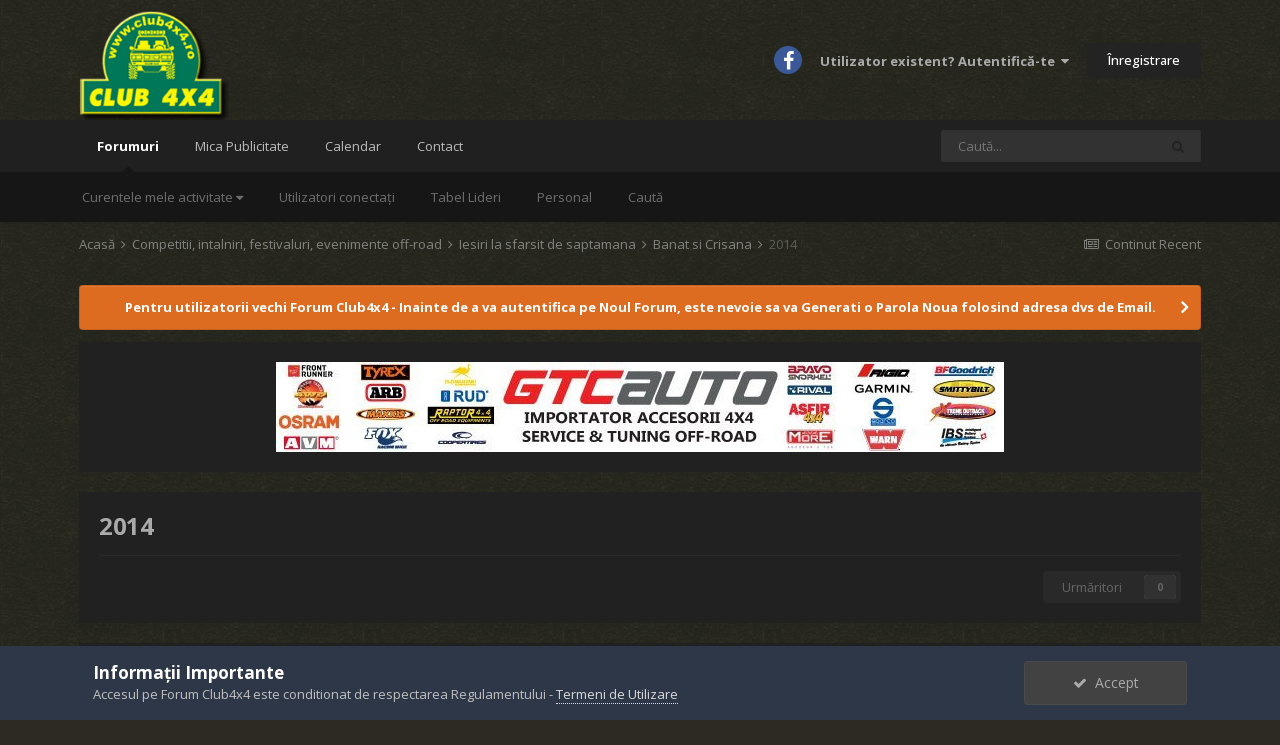

--- FILE ---
content_type: text/html;charset=UTF-8
request_url: https://forum.club4x4.ro/forum/307-2014/
body_size: 13413
content:
<!DOCTYPE html>


<html lang="ro-RO" dir="ltr">
	<head>
		<meta charset="utf-8">
		<title>2014 - Forum Club4x4</title>
		
			<!-- Global site tag (gtag.js) - Google Analytics -->
<script async src="https://www.googletagmanager.com/gtag/js?id=UA-13037570-1"></script>
<script>
  window.dataLayer = window.dataLayer || [];
  function gtag(){dataLayer.push(arguments);}
  gtag('js', new Date());

  gtag('config', 'UA-13037570-1');
</script>
		
		
		
		

	<meta name="viewport" content="width=device-width, initial-scale=1">


	
	


	<meta name="twitter:card" content="summary" />



	
		
	

	
		
			
				<meta name="description" content="">
			
		
	

	
		
			
				<meta property="og:title" content="2014">
			
		
	

	
		
			
				<meta property="og:description" content="">
			
		
	

	
		
			
				<meta property="og:site_name" content="Forum Club4x4">
			
		
	

	
		
			
				<meta property="og:locale" content="ro_RO">
			
		
	


	
		<link rel="canonical" href="https://forum.club4x4.ro/forum/307-2014/" />
	

<link rel="alternate" type="application/rss+xml" title="2014 ultime subiecte" href="https://forum.club4x4.ro/forum/307-2014.xml/" />


<link rel="manifest" href="https://forum.club4x4.ro/manifest.webmanifest/">
<meta name="msapplication-config" content="https://forum.club4x4.ro/browserconfig.xml/">
<meta name="msapplication-starturl" content="/">
<meta name="application-name" content="Forum Club4x4">

<meta name="apple-mobile-web-app-title" content="Forum Club4x4">

	<meta name="theme-color" content="#151515">






	

	
		
			<link rel="icon" sizes="36x36" href="https://forum.club4x4.ro/uploads/monthly_2022_01/android-chrome-36x36.png">
		
	

	
		
			<link rel="icon" sizes="48x48" href="https://forum.club4x4.ro/uploads/monthly_2022_01/android-chrome-48x48.png">
		
	

	
		
			<link rel="icon" sizes="72x72" href="https://forum.club4x4.ro/uploads/monthly_2022_01/android-chrome-72x72.png">
		
	

	
		
			<link rel="icon" sizes="96x96" href="https://forum.club4x4.ro/uploads/monthly_2022_01/android-chrome-96x96.png">
		
	

	
		
			<link rel="icon" sizes="144x144" href="https://forum.club4x4.ro/uploads/monthly_2022_01/android-chrome-144x144.png">
		
	

	
		
			<link rel="icon" sizes="192x192" href="https://forum.club4x4.ro/uploads/monthly_2022_01/android-chrome-192x192.png">
		
	

	
		
			<link rel="icon" sizes="256x256" href="https://forum.club4x4.ro/uploads/monthly_2022_01/android-chrome-256x256.png">
		
	

	
		
			<link rel="icon" sizes="384x384" href="https://forum.club4x4.ro/uploads/monthly_2022_01/android-chrome-384x384.png">
		
	

	
		
			<link rel="icon" sizes="512x512" href="https://forum.club4x4.ro/uploads/monthly_2022_01/android-chrome-512x512.png">
		
	

	
		
			<meta name="msapplication-square70x70logo" content="https://forum.club4x4.ro/uploads/monthly_2022_01/msapplication-square70x70logo.png"/>
		
	

	
		
			<meta name="msapplication-TileImage" content="https://forum.club4x4.ro/uploads/monthly_2022_01/msapplication-TileImage.png"/>
		
	

	
		
			<meta name="msapplication-square150x150logo" content="https://forum.club4x4.ro/uploads/monthly_2022_01/msapplication-square150x150logo.png"/>
		
	

	
		
			<meta name="msapplication-wide310x150logo" content="https://forum.club4x4.ro/uploads/monthly_2022_01/msapplication-wide310x150logo.png"/>
		
	

	
		
			<meta name="msapplication-square310x310logo" content="https://forum.club4x4.ro/uploads/monthly_2022_01/msapplication-square310x310logo.png"/>
		
	

	
		
			
				<link rel="apple-touch-icon" href="https://forum.club4x4.ro/uploads/monthly_2022_01/apple-touch-icon-57x57.png">
			
		
	

	
		
			
				<link rel="apple-touch-icon" sizes="60x60" href="https://forum.club4x4.ro/uploads/monthly_2022_01/apple-touch-icon-60x60.png">
			
		
	

	
		
			
				<link rel="apple-touch-icon" sizes="72x72" href="https://forum.club4x4.ro/uploads/monthly_2022_01/apple-touch-icon-72x72.png">
			
		
	

	
		
			
				<link rel="apple-touch-icon" sizes="76x76" href="https://forum.club4x4.ro/uploads/monthly_2022_01/apple-touch-icon-76x76.png">
			
		
	

	
		
			
				<link rel="apple-touch-icon" sizes="114x114" href="https://forum.club4x4.ro/uploads/monthly_2022_01/apple-touch-icon-114x114.png">
			
		
	

	
		
			
				<link rel="apple-touch-icon" sizes="120x120" href="https://forum.club4x4.ro/uploads/monthly_2022_01/apple-touch-icon-120x120.png">
			
		
	

	
		
			
				<link rel="apple-touch-icon" sizes="144x144" href="https://forum.club4x4.ro/uploads/monthly_2022_01/apple-touch-icon-144x144.png">
			
		
	

	
		
			
				<link rel="apple-touch-icon" sizes="152x152" href="https://forum.club4x4.ro/uploads/monthly_2022_01/apple-touch-icon-152x152.png">
			
		
	

	
		
			
				<link rel="apple-touch-icon" sizes="180x180" href="https://forum.club4x4.ro/uploads/monthly_2022_01/apple-touch-icon-180x180.png">
			
		
	





<link rel="preload" href="//forum.club4x4.ro/applications/core/interface/font/fontawesome-webfont.woff2?v=4.7.0" as="font" crossorigin="anonymous">
		


	
		<link href="https://fonts.googleapis.com/css?family=Open%20Sans:300,300i,400,400i,500,700,700i" rel="stylesheet" referrerpolicy="origin">
	



	<link rel='stylesheet' href='https://forum.club4x4.ro/uploads/css_built_2/341e4a57816af3ba440d891ca87450ff_framework.css?v=710c16d21c1644060091' media='all'>

	<link rel='stylesheet' href='https://forum.club4x4.ro/uploads/css_built_2/05e81b71abe4f22d6eb8d1a929494829_responsive.css?v=710c16d21c1644060091' media='all'>

	<link rel='stylesheet' href='https://forum.club4x4.ro/uploads/css_built_2/20446cf2d164adcc029377cb04d43d17_flags.css?v=710c16d21c1644060091' media='all'>

	<link rel='stylesheet' href='https://forum.club4x4.ro/uploads/css_built_2/90eb5adf50a8c640f633d47fd7eb1778_core.css?v=710c16d21c1644060091' media='all'>

	<link rel='stylesheet' href='https://forum.club4x4.ro/uploads/css_built_2/5a0da001ccc2200dc5625c3f3934497d_core_responsive.css?v=710c16d21c1644060091' media='all'>

	<link rel='stylesheet' href='https://forum.club4x4.ro/uploads/css_built_2/62e269ced0fdab7e30e026f1d30ae516_forums.css?v=710c16d21c1644060091' media='all'>

	<link rel='stylesheet' href='https://forum.club4x4.ro/uploads/css_built_2/76e62c573090645fb99a15a363d8620e_forums_responsive.css?v=710c16d21c1644060091' media='all'>





<link rel='stylesheet' href='https://forum.club4x4.ro/uploads/css_built_2/258adbb6e4f3e83cd3b355f84e3fa002_custom.css?v=710c16d21c1644060091' media='all'>




		
		

	
	<link rel='shortcut icon' href='https://forum.club4x4.ro/uploads/monthly_2022_01/android-chrome-144x144.png' type="image/png">

	</head>
	<body class="ipsApp ipsApp_front ipsJS_none ipsClearfix" data-controller="core.front.core.app"  data-message=""  data-pageapp="forums" data-pagelocation="front" data-pagemodule="forums" data-pagecontroller="forums" data-pageid="307"   >
		
		  <a href="#ipsLayout_mainArea" class="ipsHide" title="Mergi la conținutul principal de pe această pagină" accesskey="m">Sari la conținut</a>
		
			<div id="ipsLayout_header" class="ipsClearfix">
<a rel="nofollow" style="display: none;" href="https://forum.club4x4.ro/index.php?app=botblackhole">bbh_blocked_dnftl</a>
				





				<header>
					<div class="ipsLayout_container">
						


<a href='https://forum.club4x4.ro/' id='elLogo' accesskey='1'><img src="https://forum.club4x4.ro/uploads/monthly_2022_01/Forum-Club4x4-Logo.png.d69e42e2e8d5ae69e2d7b9290de0ea80.png" alt='Forum Club4x4'></a>

						
							

	<ul id='elUserNav' class='ipsList_inline cSignedOut ipsResponsive_showDesktop'>
		

	
		<li class='cUserNav_icon'>
			<a href='https://www.facebook.com/forumclub4x4/' target='_blank' class='cShareLink cShareLink_facebook' rel='noopener noreferrer'><i class='fa fa-facebook'></i></a>
		</li>
	

		<li id='elSignInLink'>
			<a href='https://forum.club4x4.ro/login/' data-ipsMenu-closeOnClick="false" data-ipsMenu id='elUserSignIn'>
				Utilizator existent? Autentifică-te &nbsp;<i class='fa fa-caret-down'></i>
			</a>
			
<div id='elUserSignIn_menu' class='ipsMenu ipsMenu_auto ipsHide'>
	<form accept-charset='utf-8' method='post' action='https://forum.club4x4.ro/login/'>
		<input type="hidden" name="csrfKey" value="c2dfe6dd838f22dc74c777ccf168b68e">
		<input type="hidden" name="ref" value="aHR0cHM6Ly9mb3J1bS5jbHViNHg0LnJvL2ZvcnVtLzMwNy0yMDE0Lw==">
		<div data-role="loginForm">
			
			
			
				
<div class="ipsPad ipsForm ipsForm_vertical">
	<h4 class="ipsType_sectionHead">Autentificare</h4>
	<br><br>
	<ul class='ipsList_reset'>
		<li class="ipsFieldRow ipsFieldRow_noLabel ipsFieldRow_fullWidth">
			
			
				<input type="email" placeholder="Adresă Email" name="auth" autocomplete="email">
			
		</li>
		<li class="ipsFieldRow ipsFieldRow_noLabel ipsFieldRow_fullWidth">
			<input type="password" placeholder="Parolă" name="password" autocomplete="current-password">
		</li>
		<li class="ipsFieldRow ipsFieldRow_checkbox ipsClearfix">
			<span class="ipsCustomInput">
				<input type="checkbox" name="remember_me" id="remember_me_checkbox" value="1" checked aria-checked="true">
				<span></span>
			</span>
			<div class="ipsFieldRow_content">
				<label class="ipsFieldRow_label" for="remember_me_checkbox">Reține cont</label>
				<span class="ipsFieldRow_desc">Nu este recomandat pe PC-uri partajate</span>
			</div>
		</li>
		<li class="ipsFieldRow ipsFieldRow_fullWidth">
			<button type="submit" name="_processLogin" value="usernamepassword" class="ipsButton ipsButton_primary ipsButton_small" id="elSignIn_submit">Autentificare</button>
			
				<p class="ipsType_right ipsType_small">
					
						<a href='https://forum.club4x4.ro/lostpassword/' data-ipsDialog data-ipsDialog-title='Ai uitat parola?'>
					
					Ai uitat parola?</a>
				</p>
			
		</li>
	</ul>
</div>
			
		</div>
	</form>
</div>
		</li>
		
			<li>
				
					<a href='https://forum.club4x4.ro/register/'  id='elRegisterButton' class='ipsButton ipsButton_normal ipsButton_primary'> Înregistrare</a>
				
			</li>
		
	</ul>

							
<ul class='ipsMobileHamburger ipsList_reset ipsResponsive_hideDesktop'>
	<li data-ipsDrawer data-ipsDrawer-drawerElem='#elMobileDrawer'>
		<a href='#'>
			
			
				
			
			
			
			<i class='fa fa-navicon'></i>
		</a>
	</li>
</ul>
						
					</div>
				</header>
				

	<nav data-controller='core.front.core.navBar' class=' ipsResponsive_showDesktop'>
		<div class='ipsNavBar_primary ipsLayout_container '>
			<ul data-role="primaryNavBar" class='ipsClearfix'>
				


	
		
		
			
		
		<li class='ipsNavBar_active' data-active id='elNavSecondary_10' data-role="navBarItem" data-navApp="forums" data-navExt="Forums">
			
			
				<a href="https://forum.club4x4.ro"  data-navItem-id="10" data-navDefault>
					Forumuri<span class='ipsNavBar_active__identifier'></span>
				</a>
			
			
				<ul class='ipsNavBar_secondary ' data-role='secondaryNavBar'>
					


	
	

	
		
		
		<li  id='elNavSecondary_5' data-role="navBarItem" data-navApp="core" data-navExt="YourActivityStreams">
			
			
				<a href="#" id="elNavigation_5" data-ipsMenu data-ipsMenu-appendTo='#elNavSecondary_10' data-ipsMenu-activeClass='ipsNavActive_menu' data-navItem-id="5" >
					Curentele mele activitate <i class="fa fa-caret-down"></i><span class='ipsNavBar_active__identifier'></span>
				</a>
				<ul id="elNavigation_5_menu" class="ipsMenu ipsMenu_auto ipsHide">
					

	
		
			<li class='ipsMenu_item' data-streamid='6'>
				<a href='https://forum.club4x4.ro/discover/6/' >
					Continut Recent
				</a>
			</li>
		
	

				</ul>
			
			
		</li>
	
	

	
		
		
		<li  id='elNavSecondary_35' data-role="navBarItem" data-navApp="core" data-navExt="OnlineUsers">
			
			
				<a href="https://forum.club4x4.ro/online/"  data-navItem-id="35" >
					 Utilizatori conectați<span class='ipsNavBar_active__identifier'></span>
				</a>
			
			
		</li>
	
	

	
		
		
		<li  id='elNavSecondary_36' data-role="navBarItem" data-navApp="core" data-navExt="Leaderboard">
			
			
				<a href="https://forum.club4x4.ro/leaderboard/"  data-navItem-id="36" >
					Tabel Lideri<span class='ipsNavBar_active__identifier'></span>
				</a>
			
			
		</li>
	
	

	
		
		
		<li  id='elNavSecondary_34' data-role="navBarItem" data-navApp="core" data-navExt="StaffDirectory">
			
			
				<a href="https://forum.club4x4.ro/staff/"  data-navItem-id="34" >
					Personal<span class='ipsNavBar_active__identifier'></span>
				</a>
			
			
		</li>
	
	

	
		
		
		<li  id='elNavSecondary_8' data-role="navBarItem" data-navApp="core" data-navExt="Search">
			
			
				<a href="https://forum.club4x4.ro/search/"  data-navItem-id="8" >
					Caută<span class='ipsNavBar_active__identifier'></span>
				</a>
			
			
		</li>
	
	

					<li class='ipsHide' id='elNavigationMore_10' data-role='navMore'>
						<a href='#' data-ipsMenu data-ipsMenu-appendTo='#elNavigationMore_10' id='elNavigationMore_10_dropdown'>Mai Mult <i class='fa fa-caret-down'></i></a>
						<ul class='ipsHide ipsMenu ipsMenu_auto' id='elNavigationMore_10_dropdown_menu' data-role='moreDropdown'></ul>
					</li>
				</ul>
			
		</li>
	
	

	
		
		
		<li  id='elNavSecondary_37' data-role="navBarItem" data-navApp="core" data-navExt="CustomItem">
			
			
				<a href="https://forum.club4x4.ro/forum/9-mica-publicitate/"  data-navItem-id="37" >
					Mica Publicitate<span class='ipsNavBar_active__identifier'></span>
				</a>
			
			
		</li>
	
	

	
		
		
		<li  id='elNavSecondary_32' data-role="navBarItem" data-navApp="calendar" data-navExt="Calendar">
			
			
				<a href="https://forum.club4x4.ro/calendar/"  data-navItem-id="32" >
					 Calendar<span class='ipsNavBar_active__identifier'></span>
				</a>
			
			
		</li>
	
	

	
		
		
		<li  id='elNavSecondary_29' data-role="navBarItem" data-navApp="core" data-navExt="CustomItem">
			
			
				<a href="https://forum.club4x4.ro/contact/"  data-navItem-id="29" >
					Contact<span class='ipsNavBar_active__identifier'></span>
				</a>
			
			
		</li>
	
	

				<li class='ipsHide' id='elNavigationMore' data-role='navMore'>
					<a href='#' data-ipsMenu data-ipsMenu-appendTo='#elNavigationMore' id='elNavigationMore_dropdown'>Mai Mult</a>
					<ul class='ipsNavBar_secondary ipsHide' data-role='secondaryNavBar'>
						<li class='ipsHide' id='elNavigationMore_more' data-role='navMore'>
							<a href='#' data-ipsMenu data-ipsMenu-appendTo='#elNavigationMore_more' id='elNavigationMore_more_dropdown'>Mai Mult <i class='fa fa-caret-down'></i></a>
							<ul class='ipsHide ipsMenu ipsMenu_auto' id='elNavigationMore_more_dropdown_menu' data-role='moreDropdown'></ul>
						</li>
					</ul>
				</li>
			</ul>
			

	<div id="elSearchWrapper">
		<div id='elSearch' class='' data-controller='core.front.core.quickSearch'>
			<form accept-charset='utf-8' action='//forum.club4x4.ro/search/?do=quicksearch' method='post'>
				<input type='search' id='elSearchField' placeholder='Caută...' name='q' autocomplete='off' aria-label='Caută'>
				<button class='cSearchSubmit' type="submit" aria-label='Caută'><i class="fa fa-search"></i></button>
				<div id="elSearchExpanded">
					<div class="ipsMenu_title">
						Caută în
					</div>
					<ul class="ipsSideMenu_list ipsSideMenu_withRadios ipsSideMenu_small" data-ipsSideMenu data-ipsSideMenu-type="radio" data-ipsSideMenu-responsive="false" data-role="searchContexts">
						<li>
							<span class='ipsSideMenu_item ipsSideMenu_itemActive' data-ipsMenuValue='all'>
								<input type="radio" name="type" value="all" checked id="elQuickSearchRadio_type_all">
								<label for='elQuickSearchRadio_type_all' id='elQuickSearchRadio_type_all_label'>Oriunde</label>
							</span>
						</li>
						
						
							<li>
								<span class='ipsSideMenu_item' data-ipsMenuValue='forums_topic'>
									<input type="radio" name="type" value="forums_topic" id="elQuickSearchRadio_type_forums_topic">
									<label for='elQuickSearchRadio_type_forums_topic' id='elQuickSearchRadio_type_forums_topic_label'>Subiecte</label>
								</span>
							</li>
						
						
							
								<li>
									<span class='ipsSideMenu_item' data-ipsMenuValue='contextual_{&quot;type&quot;:&quot;forums_topic&quot;,&quot;nodes&quot;:307}'>
										<input type="radio" name="type" value='contextual_{&quot;type&quot;:&quot;forums_topic&quot;,&quot;nodes&quot;:307}' id='elQuickSearchRadio_type_contextual_e61cfa0e56657ff825deb32f3bbe891d'>
										<label for='elQuickSearchRadio_type_contextual_e61cfa0e56657ff825deb32f3bbe891d' id='elQuickSearchRadio_type_contextual_e61cfa0e56657ff825deb32f3bbe891d_label'>Acest Forum</label>
									</span>
								</li>
							
						
						<li data-role="showMoreSearchContexts">
							<span class='ipsSideMenu_item' data-action="showMoreSearchContexts" data-exclude="forums_topic">
								Mai multe opțiuni...
							</span>
						</li>
					</ul>
					<div class="ipsMenu_title">
						Găsește rezultate care conțin...
					</div>
					<ul class='ipsSideMenu_list ipsSideMenu_withRadios ipsSideMenu_small ipsType_normal' role="radiogroup" data-ipsSideMenu data-ipsSideMenu-type="radio" data-ipsSideMenu-responsive="false" data-filterType='andOr'>
						
							<li>
								<span class='ipsSideMenu_item ipsSideMenu_itemActive' data-ipsMenuValue='and'>
									<input type="radio" name="search_and_or" value="and" checked id="elRadio_andOr_and">
									<label for='elRadio_andOr_and' id='elField_andOr_label_and'><em>Toate</em> cuvintele mele de căutare</label>
								</span>
							</li>
						
							<li>
								<span class='ipsSideMenu_item ' data-ipsMenuValue='or'>
									<input type="radio" name="search_and_or" value="or"  id="elRadio_andOr_or">
									<label for='elRadio_andOr_or' id='elField_andOr_label_or'><em>Oricare</em> din cuvintele mele de căutare</label>
								</span>
							</li>
						
					</ul>
					<div class="ipsMenu_title">
						Găsește rezultate în...
					</div>
					<ul class='ipsSideMenu_list ipsSideMenu_withRadios ipsSideMenu_small ipsType_normal' role="radiogroup" data-ipsSideMenu data-ipsSideMenu-type="radio" data-ipsSideMenu-responsive="false" data-filterType='searchIn'>
						<li>
							<span class='ipsSideMenu_item ipsSideMenu_itemActive' data-ipsMenuValue='all'>
								<input type="radio" name="search_in" value="all" checked id="elRadio_searchIn_and">
								<label for='elRadio_searchIn_and' id='elField_searchIn_label_all'>Titluri și conținut</label>
							</span>
						</li>
						<li>
							<span class='ipsSideMenu_item' data-ipsMenuValue='titles'>
								<input type="radio" name="search_in" value="titles" id="elRadio_searchIn_titles">
								<label for='elRadio_searchIn_titles' id='elField_searchIn_label_titles'>Doar titluri conținut</label>
							</span>
						</li>
					</ul>
				</div>
			</form>
		</div>
	</div>

		</div>
	</nav>

				
<ul id='elMobileNav' class='ipsResponsive_hideDesktop' data-controller='core.front.core.mobileNav'>
	
		
			
			
				
				
			
				
				
			
				
					<li id='elMobileBreadcrumb'>
						<a href='https://forum.club4x4.ro/forum/249-banat-si-crisana/'>
							<span>Banat si Crisana</span>
						</a>
					</li>
				
				
			
				
				
			
		
	
	
	
	<li >
		<a data-action="defaultStream" href='https://forum.club4x4.ro/discover/6/'><i class="fa fa-newspaper-o" aria-hidden="true"></i></a>
	</li>

	

	
		<li class='ipsJS_show'>
			<a href='https://forum.club4x4.ro/search/'><i class='fa fa-search'></i></a>
		</li>
	
</ul>
			</div>
		
		<main id="ipsLayout_body" class="ipsLayout_container">
			<div id="ipsLayout_contentArea">
				<div id="ipsLayout_contentWrapper">
					
<nav class='ipsBreadcrumb ipsBreadcrumb_top ipsFaded_withHover'>
	

	<ul class='ipsList_inline ipsPos_right'>
		
		<li >
			<a data-action="defaultStream" class='ipsType_light '  href='https://forum.club4x4.ro/discover/6/'><i class="fa fa-newspaper-o" aria-hidden="true"></i> <span>Continut Recent</span></a>
		</li>
		
	</ul>

	<ul data-role="breadcrumbList">
		<li>
			<a title="Acasă" href='https://forum.club4x4.ro/'>
				<span>Acasă <i class='fa fa-angle-right'></i></span>
			</a>
		</li>
		
		
			<li>
				
					<a href='https://forum.club4x4.ro/forum/8-competitii-intalniri-festivaluri-evenimente-off-road/'>
						<span>Competitii, intalniri, festivaluri, evenimente off-road <i class='fa fa-angle-right' aria-hidden="true"></i></span>
					</a>
				
			</li>
		
			<li>
				
					<a href='https://forum.club4x4.ro/forum/82-iesiri-la-sfarsit-de-saptamana/'>
						<span>Iesiri la sfarsit de saptamana <i class='fa fa-angle-right' aria-hidden="true"></i></span>
					</a>
				
			</li>
		
			<li>
				
					<a href='https://forum.club4x4.ro/forum/249-banat-si-crisana/'>
						<span>Banat si Crisana <i class='fa fa-angle-right' aria-hidden="true"></i></span>
					</a>
				
			</li>
		
			<li>
				
					2014
				
			</li>
		
	</ul>
</nav>
					
					<div id="ipsLayout_mainArea">
						
						
						
						

	


	<div class='cAnnouncementsContent'>
		
		<div class='cAnnouncementContentTop ipsAnnouncement ipsMessage_warning ipsType_center'>
            
            <a href='https://forum.club4x4.ro/lostpassword/' target="_blank" rel='noopener'>Pentru utilizatorii vechi Forum Club4x4 - Inainte de a va autentifica pe Noul Forum, este nevoie sa va Generati o Parola Noua folosind adresa dvs de Email.</a>
            
		</div>
		
	</div>



	<div class='cWidgetContainer '  data-role='widgetReceiver' data-orientation='horizontal' data-widgetArea='header'>
		<ul class='ipsList_reset'>
			
				
					
					<li class='ipsWidget ipsWidget_horizontal ipsBox  ipsResponsive_block ipsResponsive_hidePhone' data-blockID='app_cms_Wysiwyg_ozw763g6k' data-blockConfig="true" data-blockTitle="Editor WYSIWYG" data-blockErrorMessage="Acest bloc nu poate fi arătat. Asta poate fi deoarece necesită configurare, este imposibil de arătat pe această pagină, sau va fi arătat după reîncărcarea acestei pagini. "  data-controller='core.front.widgets.block'>
<div class='ipsWidget_inner ipsPad ipsType_richText' data-controller='core.front.core.lightboxedImages'>
	<p style="text-align:center;">
	<a href="https://shop.gtcauto.ro/?utm_source=forum4x4&amp;utm_medium=banner" rel="external nofollow"><img class="ipsImage ipsImage_thumbnailed" data-extension="core_Attachment" data-fileid="122341" data-ratio="12.36" width="728" alt="GTC-banner-728.jpg.5cc46ba09a7dd8e0286229917ccf417d.jpg" data-src="https://forum.club4x4.ro/uploads/monthly_2022_02/GTC-banner-728.jpg.5cc46ba09a7dd8e0286229917ccf417d.jpg" src="https://forum.club4x4.ro/applications/core/interface/js/spacer.png" /></a>
</p>

</div>
</li>
				
					
					<li class='ipsWidget ipsWidget_horizontal ipsBox  ipsResponsive_block ipsResponsive_hideTablet ipsResponsive_hideDesktop' data-blockID='app_cms_Wysiwyg_0epk8iqv6' data-blockConfig="true" data-blockTitle="Editor WYSIWYG" data-blockErrorMessage="Acest bloc nu poate fi arătat. Asta poate fi deoarece necesită configurare, este imposibil de arătat pe această pagină, sau va fi arătat după reîncărcarea acestei pagini. "  data-controller='core.front.widgets.block'>
<div class='ipsWidget_inner ipsPad ipsType_richText' data-controller='core.front.core.lightboxedImages'>
	<p style="text-align:center;">
	<a href="https://shop.gtcauto.ro/?utm_source=forum4x4&amp;utm_medium=banner" rel="external nofollow"><img class="ipsImage ipsImage_thumbnailed" data-extension="core_Attachment" data-fileid="122342" data-ratio="16.67" width="300" alt="GTC-banner-300.jpg.0de16ddb1a65d423b7281e32d9bd2e76.jpg" data-src="https://forum.club4x4.ro/uploads/monthly_2022_02/GTC-banner-300.jpg.0de16ddb1a65d423b7281e32d9bd2e76.jpg" src="https://forum.club4x4.ro/applications/core/interface/js/spacer.png" /></a>
</p>

</div>
</li>
				
			
		</ul>
	</div>

						




	
	<div class="ipsPageHeader  ipsBox ipsResponsive_pull ipsPadding ipsClearfix" >
		<header>
			<h1 class="ipsType_pageTitle">2014</h1>
			
				



<div class='ipsType_richText ipsType_normal' data-controller='core.front.core.lightboxedImages' >

</div>

			
			
			
				<hr class='ipsHr ipsResponsive_hidePhone' />
				<div class='ipsClearfix ipsResponsive_hidePhone'>
					<div class='ipsPos_right'>

<div data-followApp='forums' data-followArea='forum' data-followID='307' data-controller='core.front.core.followButton'>
	

	<a href='https://forum.club4x4.ro/login/' rel="nofollow" class="ipsFollow ipsPos_middle ipsButton ipsButton_light ipsButton_verySmall ipsButton_disabled" data-role="followButton" data-ipsTooltip title='Autentifică-te pentru a urmări asta'>
		<span>Urmăritori</span>
		<span class='ipsCommentCount'>0</span>
	</a>

</div></div>
				</div>
			
		</header>
	</div>
	
	

<div data-controller='forums.front.forum.forumPage'>
	<ul class="ipsToolList ipsToolList_horizontal ipsToolList_horizontal--flex ipsClearfix ipsSpacer_both">
		





	</ul>
	
<div class='ipsBox ipsResponsive_pull' data-baseurl='https://forum.club4x4.ro/forum/307-2014/' data-resort='listResort' data-tableID='topics'  data-controller='core.global.core.table'>
	
		<h2 class='ipsType_sectionTitle ipsHide ipsType_medium ipsType_reset ipsClear'>10 subiecte în acest forum</h2>
	

	
	<div class="ipsButtonBar ipsPad_half ipsClearfix ipsClear">
		

		<ul class="ipsButtonRow ipsPos_right ipsClearfix">
			
				<li>
					<a href="#elSortByMenu_menu" id="elSortByMenu_ab97fb4efa167b0427bc84006165e645" data-role='sortButton' data-ipsMenu data-ipsMenu-activeClass="ipsButtonRow_active" data-ipsMenu-selectable="radio">Sortează după <i class="fa fa-caret-down"></i></a>
					<ul class="ipsMenu ipsMenu_auto ipsMenu_withStem ipsMenu_selectable ipsHide" id="elSortByMenu_ab97fb4efa167b0427bc84006165e645_menu">
						
						
							<li class="ipsMenu_item ipsMenu_itemChecked" data-ipsMenuValue="last_post" data-sortDirection='desc'><a href="https://forum.club4x4.ro/forum/307-2014/?sortby=last_post&amp;sortdirection=desc" rel="nofollow">Actualizate recent</a></li>
						
							<li class="ipsMenu_item " data-ipsMenuValue="title" data-sortDirection='asc'><a href="https://forum.club4x4.ro/forum/307-2014/?sortby=title&amp;sortdirection=asc" rel="nofollow">Titlu</a></li>
						
							<li class="ipsMenu_item " data-ipsMenuValue="start_date" data-sortDirection='desc'><a href="https://forum.club4x4.ro/forum/307-2014/?sortby=start_date&amp;sortdirection=desc" rel="nofollow">Dată creare</a></li>
						
							<li class="ipsMenu_item " data-ipsMenuValue="views" data-sortDirection='desc'><a href="https://forum.club4x4.ro/forum/307-2014/?sortby=views&amp;sortdirection=desc" rel="nofollow">Cel mai citit</a></li>
						
							<li class="ipsMenu_item " data-ipsMenuValue="posts" data-sortDirection='desc'><a href="https://forum.club4x4.ro/forum/307-2014/?sortby=posts&amp;sortdirection=desc" rel="nofollow">Cele mai multe răspunsuri</a></li>
						
						
							<li class="ipsMenu_item " data-noSelect="true">
								<a href='https://forum.club4x4.ro/forum/307-2014/?advancedSearchForm=1&amp;sortby=forums_topics.last_post&amp;sortdirection=DESC' rel="nofollow" data-ipsDialog data-ipsDialog-title='Sortare personalizată'>Personalizat</a>
							</li>
						
					</ul>
				</li>
			
				
		</ul>
		


		<div data-role="tablePagination" class='ipsHide'>
			


		</div>
	</div>
	
	
		
			<ol class='ipsClear ipsDataList cForumTopicTable  cTopicList ' id='elTable_ab97fb4efa167b0427bc84006165e645' data-role="tableRows">
				


	
	

	
	

	
	

	
	

	
	

	
	

	
	

	
	

	
	

	
	


	
	
		
		
		
		
			<li class="ipsDataItem ipsDataItem_responsivePhoto    " data-rowID='22127'>
				
				<div class='ipsDataItem_main'>
					
					<h4 class='ipsDataItem_title ipsContained_container'>
						
						
						
						

						
						
						
										
												

						<span class='ipsType_break ipsContained'>
							<a href='https://forum.club4x4.ro/topic/22127-iesire-pe-linga-timisoara/' class='' title='Iesire pe linga Timisoara '  data-ipsHover data-ipsHover-target='https://forum.club4x4.ro/topic/22127-iesire-pe-linga-timisoara/?preview=1' data-ipsHover-timeout='1.5'>
								<span>
									Iesire pe linga Timisoara
								</span>
							</a>
						</span>
						
					</h4>
					<div class='ipsDataItem_meta ipsType_reset ipsType_light ipsType_blendLinks'>
						<span>
							De 


<a href='https://forum.club4x4.ro/profile/15007-ionut-d/' rel="nofollow" data-ipsHover data-ipsHover-width='370' data-ipsHover-target='https://forum.club4x4.ro/profile/15007-ionut-d/?do=hovercard&amp;referrer=https%253A%252F%252Fforum.club4x4.ro%252Fforum%252F307-2014%252F' title="Mergi la profilul lui Ionut D " class="ipsType_break">Ionut D</a>, 
						</span><time datetime='2014-11-28T18:38:42Z' title='28.11.2014 18:38 ' data-short='11 ani'>Noiembrie 28, 2014</time>
						
						
					</div>
				</div>
				<ul class='ipsDataItem_stats'>
					
					
						<li >
							<span class='ipsDataItem_stats_number'>18</span>
							<span class='ipsDataItem_stats_type'> răspunsuri</span>
							
						</li>
					
						<li class='ipsType_light'>
							<span class='ipsDataItem_stats_number'>818</span>
							<span class='ipsDataItem_stats_type'> citiri </span>
							
						</li>
					
					
				</ul>
				<ul class='ipsDataItem_lastPoster ipsDataItem_withPhoto ipsType_blendLinks'>
					<li>
						
							


	<a href="https://forum.club4x4.ro/profile/12091-err/" rel="nofollow" data-ipsHover data-ipsHover-width="370" data-ipsHover-target="https://forum.club4x4.ro/profile/12091-err/?do=hovercard" class="ipsUserPhoto ipsUserPhoto_tiny" title="Mergi la profilul lui ERR ">
		<img src='data:image/svg+xml,%3Csvg%20xmlns%3D%22http%3A%2F%2Fwww.w3.org%2F2000%2Fsvg%22%20viewBox%3D%220%200%201024%201024%22%20style%3D%22background%3A%236291c4%22%3E%3Cg%3E%3Ctext%20text-anchor%3D%22middle%22%20dy%3D%22.35em%22%20x%3D%22512%22%20y%3D%22512%22%20fill%3D%22%23ffffff%22%20font-size%3D%22700%22%20font-family%3D%22-apple-system%2C%20BlinkMacSystemFont%2C%20Roboto%2C%20Helvetica%2C%20Arial%2C%20sans-serif%22%3EE%3C%2Ftext%3E%3C%2Fg%3E%3C%2Fsvg%3E' alt='ERR' loading="lazy">
	</a>

						
					</li>
					<li>
						
							
								


<a href='https://forum.club4x4.ro/profile/12091-err/' rel="nofollow" data-ipsHover data-ipsHover-width='370' data-ipsHover-target='https://forum.club4x4.ro/profile/12091-err/?do=hovercard&amp;referrer=https%253A%252F%252Fforum.club4x4.ro%252Fforum%252F307-2014%252F' title="Mergi la profilul lui ERR " class="ipsType_break">ERR</a>
							
						
					</li>
					<li class="ipsType_light">
						<a href='https://forum.club4x4.ro/topic/22127-iesire-pe-linga-timisoara/' title='Mergi la ultima postare' class='ipsType_blendLinks'>
							<time datetime='2014-12-19T08:14:17Z' title='19.12.2014 08:14 ' data-short='11 ani'>Decembrie 19, 2014</time>
						</a>
					</li>
				</ul>
				
			</li>
		
	
		
		
		
		
			<li class="ipsDataItem ipsDataItem_responsivePhoto    " data-rowID='22167'>
				
				<div class='ipsDataItem_main'>
					
					<h4 class='ipsDataItem_title ipsContained_container'>
						
						
						
						

						
						
						
										
												

						<span class='ipsType_break ipsContained'>
							<a href='https://forum.club4x4.ro/topic/22167-3-zile-prin-zona-alba-iulia/' class='' title='3 zile prin zona Alba Iulia '  data-ipsHover data-ipsHover-target='https://forum.club4x4.ro/topic/22167-3-zile-prin-zona-alba-iulia/?preview=1' data-ipsHover-timeout='1.5'>
								<span>
									3 zile prin zona Alba Iulia
								</span>
							</a>
						</span>
						
					</h4>
					<div class='ipsDataItem_meta ipsType_reset ipsType_light ipsType_blendLinks'>
						<span>
							De 


<a href='https://forum.club4x4.ro/profile/14525-hyadum/' rel="nofollow" data-ipsHover data-ipsHover-width='370' data-ipsHover-target='https://forum.club4x4.ro/profile/14525-hyadum/?do=hovercard&amp;referrer=https%253A%252F%252Fforum.club4x4.ro%252Fforum%252F307-2014%252F' title="Mergi la profilul lui Hyadum " class="ipsType_break">Hyadum</a>, 
						</span><time datetime='2014-12-03T07:54:24Z' title='03.12.2014 07:54 ' data-short='11 ani'>Decembrie 3, 2014</time>
						
						
					</div>
				</div>
				<ul class='ipsDataItem_stats'>
					
					
						<li >
							<span class='ipsDataItem_stats_number'>0</span>
							<span class='ipsDataItem_stats_type'> răspunsuri</span>
							
						</li>
					
						<li class='ipsType_light'>
							<span class='ipsDataItem_stats_number'>261</span>
							<span class='ipsDataItem_stats_type'> citiri </span>
							
						</li>
					
					
				</ul>
				<ul class='ipsDataItem_lastPoster ipsDataItem_withPhoto ipsType_blendLinks'>
					<li>
						
							


	<a href="https://forum.club4x4.ro/profile/14525-hyadum/" rel="nofollow" data-ipsHover data-ipsHover-width="370" data-ipsHover-target="https://forum.club4x4.ro/profile/14525-hyadum/?do=hovercard" class="ipsUserPhoto ipsUserPhoto_tiny" title="Mergi la profilul lui Hyadum ">
		<img src='https://forum.club4x4.ro/uploads/monthly_2024_01/1432450665_avatarjeep.thumb.jpg.2b4341a4fa03fc6965df8776acec1712.jpg' alt='Hyadum' loading="lazy">
	</a>

						
					</li>
					<li>
						
							


<a href='https://forum.club4x4.ro/profile/14525-hyadum/' rel="nofollow" data-ipsHover data-ipsHover-width='370' data-ipsHover-target='https://forum.club4x4.ro/profile/14525-hyadum/?do=hovercard&amp;referrer=https%253A%252F%252Fforum.club4x4.ro%252Fforum%252F307-2014%252F' title="Mergi la profilul lui Hyadum " class="ipsType_break">Hyadum</a>
						
					</li>
					<li class="ipsType_light">
						<a href='https://forum.club4x4.ro/topic/22167-3-zile-prin-zona-alba-iulia/' title='Mergi la ultima postare' class='ipsType_blendLinks'>
							<time datetime='2014-12-03T07:54:24Z' title='03.12.2014 07:54 ' data-short='11 ani'>Decembrie 3, 2014</time>
						</a>
					</li>
				</ul>
				
			</li>
		
	
		
		
		
		
			<li class="ipsDataItem ipsDataItem_responsivePhoto    " data-rowID='22102'>
				
				<div class='ipsDataItem_main'>
					
					<h4 class='ipsDataItem_title ipsContained_container'>
						
						
						
						

						
						
						
										
												

						<span class='ipsType_break ipsContained'>
							<a href='https://forum.club4x4.ro/topic/22102-mars-1-decembrie-oradea/' class='' title='Mars 1 decembrie Oradea? '  data-ipsHover data-ipsHover-target='https://forum.club4x4.ro/topic/22102-mars-1-decembrie-oradea/?preview=1' data-ipsHover-timeout='1.5'>
								<span>
									Mars 1 decembrie Oradea?
								</span>
							</a>
						</span>
						
					</h4>
					<div class='ipsDataItem_meta ipsType_reset ipsType_light ipsType_blendLinks'>
						<span>
							De 


<a href='https://forum.club4x4.ro/profile/5929-kid_traian/' rel="nofollow" data-ipsHover data-ipsHover-width='370' data-ipsHover-target='https://forum.club4x4.ro/profile/5929-kid_traian/?do=hovercard&amp;referrer=https%253A%252F%252Fforum.club4x4.ro%252Fforum%252F307-2014%252F' title="Mergi la profilul lui kid_traian " class="ipsType_break">kid_traian</a>, 
						</span><time datetime='2014-11-25T16:07:07Z' title='25.11.2014 16:07 ' data-short='11 ani'>Noiembrie 25, 2014</time>
						
						
					</div>
				</div>
				<ul class='ipsDataItem_stats'>
					
					
						<li >
							<span class='ipsDataItem_stats_number'>0</span>
							<span class='ipsDataItem_stats_type'> răspunsuri</span>
							
						</li>
					
						<li class='ipsType_light'>
							<span class='ipsDataItem_stats_number'>293</span>
							<span class='ipsDataItem_stats_type'> citiri </span>
							
						</li>
					
					
				</ul>
				<ul class='ipsDataItem_lastPoster ipsDataItem_withPhoto ipsType_blendLinks'>
					<li>
						
							


	<a href="https://forum.club4x4.ro/profile/5929-kid_traian/" rel="nofollow" data-ipsHover data-ipsHover-width="370" data-ipsHover-target="https://forum.club4x4.ro/profile/5929-kid_traian/?do=hovercard" class="ipsUserPhoto ipsUserPhoto_tiny" title="Mergi la profilul lui kid_traian ">
		<img src='data:image/svg+xml,%3Csvg%20xmlns%3D%22http%3A%2F%2Fwww.w3.org%2F2000%2Fsvg%22%20viewBox%3D%220%200%201024%201024%22%20style%3D%22background%3A%2362c491%22%3E%3Cg%3E%3Ctext%20text-anchor%3D%22middle%22%20dy%3D%22.35em%22%20x%3D%22512%22%20y%3D%22512%22%20fill%3D%22%23ffffff%22%20font-size%3D%22700%22%20font-family%3D%22-apple-system%2C%20BlinkMacSystemFont%2C%20Roboto%2C%20Helvetica%2C%20Arial%2C%20sans-serif%22%3EK%3C%2Ftext%3E%3C%2Fg%3E%3C%2Fsvg%3E' alt='kid_traian' loading="lazy">
	</a>

						
					</li>
					<li>
						
							


<a href='https://forum.club4x4.ro/profile/5929-kid_traian/' rel="nofollow" data-ipsHover data-ipsHover-width='370' data-ipsHover-target='https://forum.club4x4.ro/profile/5929-kid_traian/?do=hovercard&amp;referrer=https%253A%252F%252Fforum.club4x4.ro%252Fforum%252F307-2014%252F' title="Mergi la profilul lui kid_traian " class="ipsType_break">kid_traian</a>
						
					</li>
					<li class="ipsType_light">
						<a href='https://forum.club4x4.ro/topic/22102-mars-1-decembrie-oradea/' title='Mergi la ultima postare' class='ipsType_blendLinks'>
							<time datetime='2014-11-25T16:07:07Z' title='25.11.2014 16:07 ' data-short='11 ani'>Noiembrie 25, 2014</time>
						</a>
					</li>
				</ul>
				
			</li>
		
	
		
		
		
		
			<li class="ipsDataItem ipsDataItem_responsivePhoto    " data-rowID='21561'>
				
				<div class='ipsDataItem_main'>
					
					<h4 class='ipsDataItem_title ipsContained_container'>
						
						
						
						

						
						
						
										
												

						<span class='ipsType_break ipsContained'>
							<a href='https://forum.club4x4.ro/topic/21561-off-road-la-stanciova/' class='' title='off road la Stanciova '  data-ipsHover data-ipsHover-target='https://forum.club4x4.ro/topic/21561-off-road-la-stanciova/?preview=1' data-ipsHover-timeout='1.5'>
								<span>
									off road la Stanciova
								</span>
							</a>
						</span>
						
					</h4>
					<div class='ipsDataItem_meta ipsType_reset ipsType_light ipsType_blendLinks'>
						<span>
							De 


<a href='https://forum.club4x4.ro/profile/2895-eul/' rel="nofollow" data-ipsHover data-ipsHover-width='370' data-ipsHover-target='https://forum.club4x4.ro/profile/2895-eul/?do=hovercard&amp;referrer=https%253A%252F%252Fforum.club4x4.ro%252Fforum%252F307-2014%252F' title="Mergi la profilul lui eul " class="ipsType_break">eul</a>, 
						</span><time datetime='2014-09-03T16:35:10Z' title='03.09.2014 16:35 ' data-short='11 ani'>Septembrie 3, 2014</time>
						
						
					</div>
				</div>
				<ul class='ipsDataItem_stats'>
					
					
						<li >
							<span class='ipsDataItem_stats_number'>12</span>
							<span class='ipsDataItem_stats_type'> răspunsuri</span>
							
						</li>
					
						<li class='ipsType_light'>
							<span class='ipsDataItem_stats_number'>374</span>
							<span class='ipsDataItem_stats_type'> citiri </span>
							
						</li>
					
					
				</ul>
				<ul class='ipsDataItem_lastPoster ipsDataItem_withPhoto ipsType_blendLinks'>
					<li>
						
							


	<a href="https://forum.club4x4.ro/profile/2694-opinion/" rel="nofollow" data-ipsHover data-ipsHover-width="370" data-ipsHover-target="https://forum.club4x4.ro/profile/2694-opinion/?do=hovercard" class="ipsUserPhoto ipsUserPhoto_tiny" title="Mergi la profilul lui opinion ">
		<img src='https://forum.club4x4.ro/uploads/monthly_2022_01/avatar13344_10.thumb.jpg.033af97ff0a3279c0812a286dea6c281.jpg' alt='opinion' loading="lazy">
	</a>

						
					</li>
					<li>
						
							
								


<a href='https://forum.club4x4.ro/profile/2694-opinion/' rel="nofollow" data-ipsHover data-ipsHover-width='370' data-ipsHover-target='https://forum.club4x4.ro/profile/2694-opinion/?do=hovercard&amp;referrer=https%253A%252F%252Fforum.club4x4.ro%252Fforum%252F307-2014%252F' title="Mergi la profilul lui opinion " class="ipsType_break">opinion</a>
							
						
					</li>
					<li class="ipsType_light">
						<a href='https://forum.club4x4.ro/topic/21561-off-road-la-stanciova/' title='Mergi la ultima postare' class='ipsType_blendLinks'>
							<time datetime='2014-09-20T20:21:11Z' title='20.09.2014 20:21 ' data-short='11 ani'>Septembrie 20, 2014</time>
						</a>
					</li>
				</ul>
				
			</li>
		
	
		
		
		
		
			<li class="ipsDataItem ipsDataItem_responsivePhoto    " data-rowID='20883'>
				
				<div class='ipsDataItem_main'>
					
					<h4 class='ipsDataItem_title ipsContained_container'>
						
						
						
						

						
						
						
										
												

						<span class='ipsType_break ipsContained'>
							<a href='https://forum.club4x4.ro/topic/20883-monumentul-lui-horea-apuseni-16-18052014-by-descopera-romania-4x4/' class='' title='Monumentul lui HOREA  APUSENI 16-18.05.2014 By DESCOPERA ROMANIA 4x4 '  data-ipsHover data-ipsHover-target='https://forum.club4x4.ro/topic/20883-monumentul-lui-horea-apuseni-16-18052014-by-descopera-romania-4x4/?preview=1' data-ipsHover-timeout='1.5'>
								<span>
									Monumentul lui HOREA  APUSENI 16-18.05.2014 By DESCOPERA ROMANIA 4x4
								</span>
							</a>
						</span>
						
					</h4>
					<div class='ipsDataItem_meta ipsType_reset ipsType_light ipsType_blendLinks'>
						<span>
							De 


<a href='https://forum.club4x4.ro/profile/8875-eugenmarian/' rel="nofollow" data-ipsHover data-ipsHover-width='370' data-ipsHover-target='https://forum.club4x4.ro/profile/8875-eugenmarian/?do=hovercard&amp;referrer=https%253A%252F%252Fforum.club4x4.ro%252Fforum%252F307-2014%252F' title="Mergi la profilul lui eugenmarian " class="ipsType_break">eugenmarian</a>, 
						</span><time datetime='2014-05-08T07:12:35Z' title='08.05.2014 07:12 ' data-short='11 ani'>Mai 8, 2014</time>
						
						
					</div>
				</div>
				<ul class='ipsDataItem_stats'>
					
					
						<li >
							<span class='ipsDataItem_stats_number'>7</span>
							<span class='ipsDataItem_stats_type'> răspunsuri</span>
							
						</li>
					
						<li class='ipsType_light'>
							<span class='ipsDataItem_stats_number'>319</span>
							<span class='ipsDataItem_stats_type'> citiri </span>
							
						</li>
					
					
				</ul>
				<ul class='ipsDataItem_lastPoster ipsDataItem_withPhoto ipsType_blendLinks'>
					<li>
						
							


	<a href="https://forum.club4x4.ro/profile/1285-pit-ciprian/" rel="nofollow" data-ipsHover data-ipsHover-width="370" data-ipsHover-target="https://forum.club4x4.ro/profile/1285-pit-ciprian/?do=hovercard" class="ipsUserPhoto ipsUserPhoto_tiny" title="Mergi la profilul lui pit ciprian ">
		<img src='https://forum.club4x4.ro/uploads/monthly_2022_01/avatar8050_9.thumb.gif.44e8c026c40bed774816c6380279f2dd.gif' alt='pit ciprian' loading="lazy">
	</a>

						
					</li>
					<li>
						
							
								


<a href='https://forum.club4x4.ro/profile/1285-pit-ciprian/' rel="nofollow" data-ipsHover data-ipsHover-width='370' data-ipsHover-target='https://forum.club4x4.ro/profile/1285-pit-ciprian/?do=hovercard&amp;referrer=https%253A%252F%252Fforum.club4x4.ro%252Fforum%252F307-2014%252F' title="Mergi la profilul lui pit ciprian " class="ipsType_break">pit ciprian</a>
							
						
					</li>
					<li class="ipsType_light">
						<a href='https://forum.club4x4.ro/topic/20883-monumentul-lui-horea-apuseni-16-18052014-by-descopera-romania-4x4/' title='Mergi la ultima postare' class='ipsType_blendLinks'>
							<time datetime='2014-08-04T05:35:11Z' title='04.08.2014 05:35 ' data-short='11 ani'>August 4, 2014</time>
						</a>
					</li>
				</ul>
				
			</li>
		
	
		
		
		
		
			<li class="ipsDataItem ipsDataItem_responsivePhoto    " data-rowID='21187'>
				
				<div class='ipsDataItem_main'>
					
					<h4 class='ipsDataItem_title ipsContained_container'>
						
						
						
						

						
						
						
										
												

						<span class='ipsType_break ipsContained'>
							<a href='https://forum.club4x4.ro/topic/21187-informatii-traseu-arieseni-saua-ponita-ch-galbenei/' class='' title='Informatii traseu Arieseni - Saua Ponita - Ch Galbenei ... '  data-ipsHover data-ipsHover-target='https://forum.club4x4.ro/topic/21187-informatii-traseu-arieseni-saua-ponita-ch-galbenei/?preview=1' data-ipsHover-timeout='1.5'>
								<span>
									Informatii traseu Arieseni - Saua Ponita - Ch Galbenei ...
								</span>
							</a>
						</span>
						
					</h4>
					<div class='ipsDataItem_meta ipsType_reset ipsType_light ipsType_blendLinks'>
						<span>
							De 


<a href='https://forum.club4x4.ro/profile/817-fridolin68/' rel="nofollow" data-ipsHover data-ipsHover-width='370' data-ipsHover-target='https://forum.club4x4.ro/profile/817-fridolin68/?do=hovercard&amp;referrer=https%253A%252F%252Fforum.club4x4.ro%252Fforum%252F307-2014%252F' title="Mergi la profilul lui fridolin68 " class="ipsType_break">fridolin68</a>, 
						</span><time datetime='2014-06-28T14:28:28Z' title='28.06.2014 14:28 ' data-short='11 ani'>Iunie 28, 2014</time>
						
						
					</div>
				</div>
				<ul class='ipsDataItem_stats'>
					
					
						<li >
							<span class='ipsDataItem_stats_number'>0</span>
							<span class='ipsDataItem_stats_type'> răspunsuri</span>
							
						</li>
					
						<li class='ipsType_light'>
							<span class='ipsDataItem_stats_number'>184</span>
							<span class='ipsDataItem_stats_type'> citiri </span>
							
						</li>
					
					
				</ul>
				<ul class='ipsDataItem_lastPoster ipsDataItem_withPhoto ipsType_blendLinks'>
					<li>
						
							


	<a href="https://forum.club4x4.ro/profile/3823-vas_adam2000/" rel="nofollow" data-ipsHover data-ipsHover-width="370" data-ipsHover-target="https://forum.club4x4.ro/profile/3823-vas_adam2000/?do=hovercard" class="ipsUserPhoto ipsUserPhoto_tiny" title="Mergi la profilul lui vas_adam2000 ">
		<img src='https://forum.club4x4.ro/uploads/monthly_2022_01/avatar16309_2.thumb.gif.a3de6dd3a0d56a7ff84987974a923056.gif' alt='vas_adam2000' loading="lazy">
	</a>

						
					</li>
					<li>
						
							
								


<a href='https://forum.club4x4.ro/profile/3823-vas_adam2000/' rel="nofollow" data-ipsHover data-ipsHover-width='370' data-ipsHover-target='https://forum.club4x4.ro/profile/3823-vas_adam2000/?do=hovercard&amp;referrer=https%253A%252F%252Fforum.club4x4.ro%252Fforum%252F307-2014%252F' title="Mergi la profilul lui vas_adam2000 " class="ipsType_break">vas_adam2000</a>
							
						
					</li>
					<li class="ipsType_light">
						<a href='https://forum.club4x4.ro/topic/21187-informatii-traseu-arieseni-saua-ponita-ch-galbenei/' title='Mergi la ultima postare' class='ipsType_blendLinks'>
							<time datetime='2014-06-28T15:39:16Z' title='28.06.2014 15:39 ' data-short='11 ani'>Iunie 28, 2014</time>
						</a>
					</li>
				</ul>
				
			</li>
		
	
		
		
		
		
			<li class="ipsDataItem ipsDataItem_responsivePhoto    " data-rowID='21109'>
				
				<div class='ipsDataItem_main'>
					
					<h4 class='ipsDataItem_title ipsContained_container'>
						
						
						
						

						
						
						
										
												

						<span class='ipsType_break ipsContained'>
							<a href='https://forum.club4x4.ro/topic/21109-iesire-pe-plaiul-bulzului-scarisoara-godeanu/' class='' title='Iesire pe Plaiul Bulzului Scarisoara Godeanu '  data-ipsHover data-ipsHover-target='https://forum.club4x4.ro/topic/21109-iesire-pe-plaiul-bulzului-scarisoara-godeanu/?preview=1' data-ipsHover-timeout='1.5'>
								<span>
									Iesire pe Plaiul Bulzului Scarisoara Godeanu
								</span>
							</a>
						</span>
						
					</h4>
					<div class='ipsDataItem_meta ipsType_reset ipsType_light ipsType_blendLinks'>
						<span>
							De 


<a href='https://forum.club4x4.ro/profile/11007-stanescu-octav/' rel="nofollow" data-ipsHover data-ipsHover-width='370' data-ipsHover-target='https://forum.club4x4.ro/profile/11007-stanescu-octav/?do=hovercard&amp;referrer=https%253A%252F%252Fforum.club4x4.ro%252Fforum%252F307-2014%252F' title="Mergi la profilul lui Stanescu Octav " class="ipsType_break">Stanescu Octav</a>, 
						</span><time datetime='2014-06-13T18:47:48Z' title='13.06.2014 18:47 ' data-short='11 ani'>Iunie 13, 2014</time>
						
						
					</div>
				</div>
				<ul class='ipsDataItem_stats'>
					
					
						<li >
							<span class='ipsDataItem_stats_number'>5</span>
							<span class='ipsDataItem_stats_type'> răspunsuri</span>
							
						</li>
					
						<li class='ipsType_light'>
							<span class='ipsDataItem_stats_number'>264</span>
							<span class='ipsDataItem_stats_type'> citiri </span>
							
						</li>
					
					
				</ul>
				<ul class='ipsDataItem_lastPoster ipsDataItem_withPhoto ipsType_blendLinks'>
					<li>
						
							


	<a href="https://forum.club4x4.ro/profile/11007-stanescu-octav/" rel="nofollow" data-ipsHover data-ipsHover-width="370" data-ipsHover-target="https://forum.club4x4.ro/profile/11007-stanescu-octav/?do=hovercard" class="ipsUserPhoto ipsUserPhoto_tiny" title="Mergi la profilul lui Stanescu Octav ">
		<img src='https://forum.club4x4.ro/uploads/monthly_2022_01/avatar25287_1.thumb.gif.2996ea671f22ca0e6bb702b9dad5357d.gif' alt='Stanescu Octav' loading="lazy">
	</a>

						
					</li>
					<li>
						
							
								


<a href='https://forum.club4x4.ro/profile/11007-stanescu-octav/' rel="nofollow" data-ipsHover data-ipsHover-width='370' data-ipsHover-target='https://forum.club4x4.ro/profile/11007-stanescu-octav/?do=hovercard&amp;referrer=https%253A%252F%252Fforum.club4x4.ro%252Fforum%252F307-2014%252F' title="Mergi la profilul lui Stanescu Octav " class="ipsType_break">Stanescu Octav</a>
							
						
					</li>
					<li class="ipsType_light">
						<a href='https://forum.club4x4.ro/topic/21109-iesire-pe-plaiul-bulzului-scarisoara-godeanu/' title='Mergi la ultima postare' class='ipsType_blendLinks'>
							<time datetime='2014-06-24T16:15:53Z' title='24.06.2014 16:15 ' data-short='11 ani'>Iunie 24, 2014</time>
						</a>
					</li>
				</ul>
				
			</li>
		
	
		
		
		
		
			<li class="ipsDataItem ipsDataItem_responsivePhoto    " data-rowID='21060'>
				
				<div class='ipsDataItem_main'>
					
					<h4 class='ipsDataItem_title ipsContained_container'>
						
						
						
						

						
						
						
										
												

						<span class='ipsType_break ipsContained'>
							<a href='https://forum.club4x4.ro/topic/21060-iesire-de-o-zi-duminica/' class='' title='Iesire de o zi duminica '  data-ipsHover data-ipsHover-target='https://forum.club4x4.ro/topic/21060-iesire-de-o-zi-duminica/?preview=1' data-ipsHover-timeout='1.5'>
								<span>
									Iesire de o zi duminica
								</span>
							</a>
						</span>
						
					</h4>
					<div class='ipsDataItem_meta ipsType_reset ipsType_light ipsType_blendLinks'>
						<span>
							De 


<a href='https://forum.club4x4.ro/profile/10936-nefiltrata/' rel="nofollow" data-ipsHover data-ipsHover-width='370' data-ipsHover-target='https://forum.club4x4.ro/profile/10936-nefiltrata/?do=hovercard&amp;referrer=https%253A%252F%252Fforum.club4x4.ro%252Fforum%252F307-2014%252F' title="Mergi la profilul lui nefiltrata " class="ipsType_break">nefiltrata</a>, 
						</span><time datetime='2014-06-05T18:22:06Z' title='05.06.2014 18:22 ' data-short='11 ani'>Iunie 5, 2014</time>
						
						
					</div>
				</div>
				<ul class='ipsDataItem_stats'>
					
					
						<li >
							<span class='ipsDataItem_stats_number'>0</span>
							<span class='ipsDataItem_stats_type'> răspunsuri</span>
							
						</li>
					
						<li class='ipsType_light'>
							<span class='ipsDataItem_stats_number'>197</span>
							<span class='ipsDataItem_stats_type'> citiri </span>
							
						</li>
					
					
				</ul>
				<ul class='ipsDataItem_lastPoster ipsDataItem_withPhoto ipsType_blendLinks'>
					<li>
						
							


	<a href="https://forum.club4x4.ro/profile/10936-nefiltrata/" rel="nofollow" data-ipsHover data-ipsHover-width="370" data-ipsHover-target="https://forum.club4x4.ro/profile/10936-nefiltrata/?do=hovercard" class="ipsUserPhoto ipsUserPhoto_tiny" title="Mergi la profilul lui nefiltrata ">
		<img src='https://forum.club4x4.ro/uploads/monthly_2022_01/avatar25169_1.thumb.gif.7a6c191c5b0363d83b567acd574c6bca.gif' alt='nefiltrata' loading="lazy">
	</a>

						
					</li>
					<li>
						
							


<a href='https://forum.club4x4.ro/profile/10936-nefiltrata/' rel="nofollow" data-ipsHover data-ipsHover-width='370' data-ipsHover-target='https://forum.club4x4.ro/profile/10936-nefiltrata/?do=hovercard&amp;referrer=https%253A%252F%252Fforum.club4x4.ro%252Fforum%252F307-2014%252F' title="Mergi la profilul lui nefiltrata " class="ipsType_break">nefiltrata</a>
						
					</li>
					<li class="ipsType_light">
						<a href='https://forum.club4x4.ro/topic/21060-iesire-de-o-zi-duminica/' title='Mergi la ultima postare' class='ipsType_blendLinks'>
							<time datetime='2014-06-05T18:22:06Z' title='05.06.2014 18:22 ' data-short='11 ani'>Iunie 5, 2014</time>
						</a>
					</li>
				</ul>
				
			</li>
		
	
		
		
		
		
			<li class="ipsDataItem ipsDataItem_responsivePhoto    " data-rowID='20235'>
				
				<div class='ipsDataItem_main'>
					
					<h4 class='ipsDataItem_title ipsContained_container'>
						
						
						
						

						
						
						
										
												

						<span class='ipsType_break ipsContained'>
							<a href='https://forum.club4x4.ro/topic/20235-doua-zile-in-zapada-la-coada-lacului/' class='' title='Doua zile in zapada la Coada lacului '  data-ipsHover data-ipsHover-target='https://forum.club4x4.ro/topic/20235-doua-zile-in-zapada-la-coada-lacului/?preview=1' data-ipsHover-timeout='1.5'>
								<span>
									Doua zile in zapada la Coada lacului
								</span>
							</a>
						</span>
						
					</h4>
					<div class='ipsDataItem_meta ipsType_reset ipsType_light ipsType_blendLinks'>
						<span>
							De 


<a href='https://forum.club4x4.ro/profile/1285-pit-ciprian/' rel="nofollow" data-ipsHover data-ipsHover-width='370' data-ipsHover-target='https://forum.club4x4.ro/profile/1285-pit-ciprian/?do=hovercard&amp;referrer=https%253A%252F%252Fforum.club4x4.ro%252Fforum%252F307-2014%252F' title="Mergi la profilul lui pit ciprian " class="ipsType_break">pit ciprian</a>, 
						</span><time datetime='2014-01-30T19:39:51Z' title='30.01.2014 19:39 ' data-short='11 ani'>Ianuarie 30, 2014</time>
						
						
					</div>
				</div>
				<ul class='ipsDataItem_stats'>
					
					
						<li >
							<span class='ipsDataItem_stats_number'>14</span>
							<span class='ipsDataItem_stats_type'> răspunsuri</span>
							
						</li>
					
						<li class='ipsType_light'>
							<span class='ipsDataItem_stats_number'>493</span>
							<span class='ipsDataItem_stats_type'> citiri </span>
							
						</li>
					
					
				</ul>
				<ul class='ipsDataItem_lastPoster ipsDataItem_withPhoto ipsType_blendLinks'>
					<li>
						
							


	<a href="https://forum.club4x4.ro/profile/1285-pit-ciprian/" rel="nofollow" data-ipsHover data-ipsHover-width="370" data-ipsHover-target="https://forum.club4x4.ro/profile/1285-pit-ciprian/?do=hovercard" class="ipsUserPhoto ipsUserPhoto_tiny" title="Mergi la profilul lui pit ciprian ">
		<img src='https://forum.club4x4.ro/uploads/monthly_2022_01/avatar8050_9.thumb.gif.44e8c026c40bed774816c6380279f2dd.gif' alt='pit ciprian' loading="lazy">
	</a>

						
					</li>
					<li>
						
							
								


<a href='https://forum.club4x4.ro/profile/1285-pit-ciprian/' rel="nofollow" data-ipsHover data-ipsHover-width='370' data-ipsHover-target='https://forum.club4x4.ro/profile/1285-pit-ciprian/?do=hovercard&amp;referrer=https%253A%252F%252Fforum.club4x4.ro%252Fforum%252F307-2014%252F' title="Mergi la profilul lui pit ciprian " class="ipsType_break">pit ciprian</a>
							
						
					</li>
					<li class="ipsType_light">
						<a href='https://forum.club4x4.ro/topic/20235-doua-zile-in-zapada-la-coada-lacului/' title='Mergi la ultima postare' class='ipsType_blendLinks'>
							<time datetime='2014-02-27T18:08:56Z' title='27.02.2014 18:08 ' data-short='11 ani'>Februarie 27, 2014</time>
						</a>
					</li>
				</ul>
				
			</li>
		
	
		
		
		
		
			<li class="ipsDataItem ipsDataItem_responsivePhoto    " data-rowID='20225'>
				
				<div class='ipsDataItem_main'>
					
					<h4 class='ipsDataItem_title ipsContained_container'>
						
						
						
						

						
						
						
										
												

						<span class='ipsType_break ipsContained'>
							<a href='https://forum.club4x4.ro/topic/20225-iesiri-pe-langa-timisoara/' class='' title='Iesiri pe langa Timisoara '  data-ipsHover data-ipsHover-target='https://forum.club4x4.ro/topic/20225-iesiri-pe-langa-timisoara/?preview=1' data-ipsHover-timeout='1.5'>
								<span>
									Iesiri pe langa Timisoara
								</span>
							</a>
						</span>
						
					</h4>
					<div class='ipsDataItem_meta ipsType_reset ipsType_light ipsType_blendLinks'>
						<span>
							De 


<a href='https://forum.club4x4.ro/profile/13006-ema-73/' rel="nofollow" data-ipsHover data-ipsHover-width='370' data-ipsHover-target='https://forum.club4x4.ro/profile/13006-ema-73/?do=hovercard&amp;referrer=https%253A%252F%252Fforum.club4x4.ro%252Fforum%252F307-2014%252F' title="Mergi la profilul lui ema 73 " class="ipsType_break">ema 73</a>, 
						</span><time datetime='2014-01-29T16:31:01Z' title='29.01.2014 16:31 ' data-short='11 ani'>Ianuarie 29, 2014</time>
						
						
					</div>
				</div>
				<ul class='ipsDataItem_stats'>
					
					
						<li >
							<span class='ipsDataItem_stats_number'>9</span>
							<span class='ipsDataItem_stats_type'> răspunsuri</span>
							
						</li>
					
						<li class='ipsType_light'>
							<span class='ipsDataItem_stats_number'>249</span>
							<span class='ipsDataItem_stats_type'> citiri </span>
							
						</li>
					
					
				</ul>
				<ul class='ipsDataItem_lastPoster ipsDataItem_withPhoto ipsType_blendLinks'>
					<li>
						
							


	<a href="https://forum.club4x4.ro/profile/3574-dant/" rel="nofollow" data-ipsHover data-ipsHover-width="370" data-ipsHover-target="https://forum.club4x4.ro/profile/3574-dant/?do=hovercard" class="ipsUserPhoto ipsUserPhoto_tiny" title="Mergi la profilul lui DanT ">
		<img src='https://forum.club4x4.ro/uploads/monthly_2022_01/avatar15715_15.thumb.gif.5ef005831abab6f016e5d8669675d4e2.gif' alt='DanT' loading="lazy">
	</a>

						
					</li>
					<li>
						
							
								


<a href='https://forum.club4x4.ro/profile/3574-dant/' rel="nofollow" data-ipsHover data-ipsHover-width='370' data-ipsHover-target='https://forum.club4x4.ro/profile/3574-dant/?do=hovercard&amp;referrer=https%253A%252F%252Fforum.club4x4.ro%252Fforum%252F307-2014%252F' title="Mergi la profilul lui DanT " class="ipsType_break">DanT</a>
							
						
					</li>
					<li class="ipsType_light">
						<a href='https://forum.club4x4.ro/topic/20225-iesiri-pe-langa-timisoara/' title='Mergi la ultima postare' class='ipsType_blendLinks'>
							<time datetime='2014-02-09T00:28:12Z' title='09.02.2014 00:28 ' data-short='11 ani'>Februarie 9, 2014</time>
						</a>
					</li>
				</ul>
				
			</li>
		
	

			</ol>
		
	

	<div class="ipsButtonBar ipsPad_half ipsClearfix ipsClear ipsHide" data-role="tablePagination">
		


	</div>
</div>
</div>

	<div class='ipsBox ipsPadding ipsResponsive_pull ipsResponsive_showPhone ipsMargin_vertical'>
		<div class='ipsGap_row:3'>
            
			
				<div>
					

<div data-followApp='forums' data-followArea='forum' data-followID='307' data-controller='core.front.core.followButton'>
	

	<a href='https://forum.club4x4.ro/login/' rel="nofollow" class="ipsFollow ipsPos_middle ipsButton ipsButton_light ipsButton_verySmall ipsButton_disabled" data-role="followButton" data-ipsTooltip title='Autentifică-te pentru a urmări asta'>
		<span>Urmăritori</span>
		<span class='ipsCommentCount'>0</span>
	</a>

</div>
				</div>
			
		</div>
	</div>



						


					</div>
					


					
<nav class='ipsBreadcrumb ipsBreadcrumb_bottom ipsFaded_withHover'>
	
		


	<a href='#' id='elRSS' class='ipsPos_right ipsType_large' title='Fluxuri RSS disponibile' data-ipsTooltip data-ipsMenu data-ipsMenu-above><i class='fa fa-rss-square'></i></a>
	<ul id='elRSS_menu' class='ipsMenu ipsMenu_auto ipsHide'>
		
			<li class='ipsMenu_item'><a title="2014 ultime subiecte" href="https://forum.club4x4.ro/forum/307-2014.xml/">2014 ultime subiecte</a></li>
		
	</ul>

	

	<ul class='ipsList_inline ipsPos_right'>
		
		<li >
			<a data-action="defaultStream" class='ipsType_light '  href='https://forum.club4x4.ro/discover/6/'><i class="fa fa-newspaper-o" aria-hidden="true"></i> <span>Continut Recent</span></a>
		</li>
		
	</ul>

	<ul data-role="breadcrumbList">
		<li>
			<a title="Acasă" href='https://forum.club4x4.ro/'>
				<span>Acasă <i class='fa fa-angle-right'></i></span>
			</a>
		</li>
		
		
			<li>
				
					<a href='https://forum.club4x4.ro/forum/8-competitii-intalniri-festivaluri-evenimente-off-road/'>
						<span>Competitii, intalniri, festivaluri, evenimente off-road <i class='fa fa-angle-right' aria-hidden="true"></i></span>
					</a>
				
			</li>
		
			<li>
				
					<a href='https://forum.club4x4.ro/forum/82-iesiri-la-sfarsit-de-saptamana/'>
						<span>Iesiri la sfarsit de saptamana <i class='fa fa-angle-right' aria-hidden="true"></i></span>
					</a>
				
			</li>
		
			<li>
				
					<a href='https://forum.club4x4.ro/forum/249-banat-si-crisana/'>
						<span>Banat si Crisana <i class='fa fa-angle-right' aria-hidden="true"></i></span>
					</a>
				
			</li>
		
			<li>
				
					2014
				
			</li>
		
	</ul>
</nav>
				</div>
			</div>
			
		






    



<a id="b2tIcon" onclick="$('body').animatescroll({scrollSpeed:500,easing:&#039;easeOutElastic&#039;});" title="Back to top"><i class='fa fa-arrow-up ipsResponsive_hidePhone'></i></a>


</main>
		
			<footer id="ipsLayout_footer" class="ipsClearfix">
				<div class="ipsLayout_container">
					
					

<ul id='elFooterSocialLinks' class='ipsList_inline ipsType_center ipsSpacer_top'>
	
</ul>


<ul class='ipsList_inline ipsType_center ipsSpacer_top' id="elFooterLinks">
	
	
		<li>
			<a href='#elNavLang_menu' id='elNavLang' data-ipsMenu data-ipsMenu-above>Limbaj <i class='fa fa-caret-down'></i></a>
			<ul id='elNavLang_menu' class='ipsMenu ipsMenu_selectable ipsHide'>
			
				<li class='ipsMenu_item'>
					<form action="//forum.club4x4.ro/language/?csrfKey=c2dfe6dd838f22dc74c777ccf168b68e" method="post">
					<input type="hidden" name="ref" value="aHR0cHM6Ly9mb3J1bS5jbHViNHg0LnJvL2ZvcnVtLzMwNy0yMDE0Lw==">
					<button type='submit' name='id' value='1' class='ipsButton ipsButton_link ipsButton_link_secondary'><i class='ipsFlag ipsFlag-us'></i> English (USA) </button>
					</form>
				</li>
			
				<li class='ipsMenu_item ipsMenu_itemChecked'>
					<form action="//forum.club4x4.ro/language/?csrfKey=c2dfe6dd838f22dc74c777ccf168b68e" method="post">
					<input type="hidden" name="ref" value="aHR0cHM6Ly9mb3J1bS5jbHViNHg0LnJvL2ZvcnVtLzMwNy0yMDE0Lw==">
					<button type='submit' name='id' value='2' class='ipsButton ipsButton_link ipsButton_link_secondary'><i class='ipsFlag ipsFlag-ro'></i> Română (RO) (Implicit)</button>
					</form>
				</li>
			
			</ul>
		</li>
	
	
	
		<li>
			<a href='#elNavTheme_menu' id='elNavTheme' data-ipsMenu data-ipsMenu-above>Temă <i class='fa fa-caret-down'></i></a>
			<ul id='elNavTheme_menu' class='ipsMenu ipsMenu_selectable ipsHide'>
			
				<li class='ipsMenu_item ipsMenu_itemChecked'>
					<form action="//forum.club4x4.ro/theme/?csrfKey=c2dfe6dd838f22dc74c777ccf168b68e" method="post">
					<input type="hidden" name="ref" value="aHR0cHM6Ly9mb3J1bS5jbHViNHg0LnJvL2ZvcnVtLzMwNy0yMDE0Lw==">
					<button type='submit' name='id' value='2' class='ipsButton ipsButton_link ipsButton_link_secondary'>Forum Club4x4 Dark (Implicit)</button>
					</form>
				</li>
			
				<li class='ipsMenu_item'>
					<form action="//forum.club4x4.ro/theme/?csrfKey=c2dfe6dd838f22dc74c777ccf168b68e" method="post">
					<input type="hidden" name="ref" value="aHR0cHM6Ly9mb3J1bS5jbHViNHg0LnJvL2ZvcnVtLzMwNy0yMDE0Lw==">
					<button type='submit' name='id' value='1' class='ipsButton ipsButton_link ipsButton_link_secondary'>IPS Light </button>
					</form>
				</li>
			
			</ul>
		</li>
	
	
	
		<li><a rel="nofollow" href='https://forum.club4x4.ro/contact/' data-ipsdialog data-ipsDialog-remoteSubmit data-ipsDialog-flashMessage='Mulțumesc, mesajul tău a fost trimis către administratori.' data-ipsdialog-title="Contactează-ne">Contactează-ne</a></li>
	
</ul>	


<p id='elCopyright'>
	<span id='elCopyright_userLine'>Club4x4 Forum este marca inregistrata si este protejata de legea dreptului de autor. Informatiile si pozele de pe acest site pot fi copiate numai cu acordul proprietarului sau.</span>
	<a rel='nofollow' title='Invision Community' href='https://www.invisioncommunity.com/'>Powered by Invision Community</a>
</p>
				</div>
			</footer>
			
<div id='elMobileDrawer' class='ipsDrawer ipsHide'>
	<div class='ipsDrawer_menu'>
		<a href='#' class='ipsDrawer_close' data-action='close'><span>&times;</span></a>
		<div class='ipsDrawer_content ipsFlex ipsFlex-fd:column'>
			
				<div class='ipsPadding ipsBorder_bottom'>
					<ul class='ipsToolList ipsToolList_vertical'>
						<li>
							<a href='https://forum.club4x4.ro/login/' id='elSigninButton_mobile' class='ipsButton ipsButton_light ipsButton_small ipsButton_fullWidth'>Utilizator existent? Autentifică-te</a>
						</li>
						
							<li>
								
									<a href='https://forum.club4x4.ro/register/'  id='elRegisterButton_mobile' class='ipsButton ipsButton_small ipsButton_fullWidth ipsButton_important'> Înregistrare</a>
								
							</li>
						
					</ul>
				</div>
			

			<ul class='ipsDrawer_list ipsFlex-flex:11'>
				

				
				
				
				
					
						
						
							<li class='ipsDrawer_itemParent'>
								<h4 class='ipsDrawer_title'><a href='#'>Forumuri</a></h4>
								<ul class='ipsDrawer_list'>
									<li data-action="back"><a href='#'>Înapoi</a></li>
									
									
										
										
										
											
										
											
												
													
														
													
												
											
										
											
												
											
										
											
												
											
										
											
												
											
										
											
												
											
										
									
													
									
										<li><a href='https://forum.club4x4.ro'>Forumuri</a></li>
									
									
									
										


	

	
		
			
			<li class='ipsDrawer_itemParent'>
				<h4 class='ipsDrawer_title'><a href='#'>Curentele mele activitate</a></h4>
				<ul class='ipsDrawer_list'>
					<li data-action="back"><a href='#'>Înapoi</a></li>
					
					


	
		
			<li>
				<a href='https://forum.club4x4.ro/discover/6/' >
					Continut Recent
				</a>
			</li>
		
	

				</ul>
			</li>
		
	

	
		
			<li>
				<a href='https://forum.club4x4.ro/online/' >
					 Utilizatori conectați
				</a>
			</li>
		
	

	
		
			<li>
				<a href='https://forum.club4x4.ro/leaderboard/' >
					Tabel Lideri
				</a>
			</li>
		
	

	
		
			<li>
				<a href='https://forum.club4x4.ro/staff/' >
					Personal
				</a>
			</li>
		
	

	
		
			<li>
				<a href='https://forum.club4x4.ro/search/' >
					Caută
				</a>
			</li>
		
	

										
								</ul>
							</li>
						
					
				
					
						
						
							<li><a href='https://forum.club4x4.ro/forum/9-mica-publicitate/' >Mica Publicitate</a></li>
						
					
				
					
						
						
							<li><a href='https://forum.club4x4.ro/calendar/' > Calendar</a></li>
						
					
				
					
						
						
							<li><a href='https://forum.club4x4.ro/contact/' >Contact</a></li>
						
					
				
				
			</ul>

			
		</div>
	</div>
</div>

<div id='elMobileCreateMenuDrawer' class='ipsDrawer ipsHide'>
	<div class='ipsDrawer_menu'>
		<a href='#' class='ipsDrawer_close' data-action='close'><span>&times;</span></a>
		<div class='ipsDrawer_content ipsSpacer_bottom ipsPad'>
			<ul class='ipsDrawer_list'>
				<li class="ipsDrawer_listTitle ipsType_reset">Creează nouă...</li>
				
			</ul>
		</div>
	</div>
</div>
			







	




	





<div id='elGuestTerms' class='ipsPad_half ipsJS_hide' data-role='guestTermsBar' data-controller='core.front.core.guestTerms'>
	<div class='ipsLayout_container'>
		<div class='ipsGrid ipsGrid_collapsePhone'>
			<div class='ipsGrid_span10'>
				<h2 class='ipsType_sectionHead'>Informații Importante</h2>
				<p class='ipsType_reset ipsType_medium cGuestTerms_contents'>Accesul pe Forum Club4x4 este conditionat de respectarea Regulamentului - <a href='https://forum.club4x4.ro/terms/'>Termeni de Utilizare</a></p>
			</div>
			<div class='ipsGrid_span2'>
				<a href='https://forum.club4x4.ro/index.php?app=core&amp;module=system&amp;controller=terms&amp;do=dismiss&amp;ref=aHR0cHM6Ly9mb3J1bS5jbHViNHg0LnJvLw==&amp;csrfKey=c2dfe6dd838f22dc74c777ccf168b68e' rel='nofollow' class='ipsButton ipsButton_veryLight ipsButton_large ipsButton_fullWidth' data-action='dismissTerms'><i class='fa fa-check'></i>&nbsp; Accept</a>
			</div>
		</div>
	</div>
</div>
			

	
	<script type='text/javascript'>
		var ipsDebug = false;		
	
		var CKEDITOR_BASEPATH = '//forum.club4x4.ro/applications/core/interface/ckeditor/ckeditor/';
	
		var ipsSettings = {
			
			
			cookie_path: "/",
			
			cookie_prefix: "ips4_",
			
			
			cookie_ssl: true,
			
			upload_imgURL: "",
			message_imgURL: "",
			notification_imgURL: "",
			baseURL: "//forum.club4x4.ro/",
			jsURL: "//forum.club4x4.ro/applications/core/interface/js/js.php",
			csrfKey: "c2dfe6dd838f22dc74c777ccf168b68e",
			antiCache: "710c16d21c1644060091",
			jsAntiCache: "710c16d21c1645013194",
			disableNotificationSounds: true,
			useCompiledFiles: true,
			links_external: true,
			memberID: 0,
			lazyLoadEnabled: true,
			blankImg: "//forum.club4x4.ro/applications/core/interface/js/spacer.png",
			googleAnalyticsEnabled: true,
			matomoEnabled: false,
			viewProfiles: true,
			mapProvider: 'none',
			mapApiKey: '',
			pushPublicKey: "BDoCyUhxSzdCcnbiwEcm3MWFo-lv48qPR5djOzCtWKmQz0HUW_VvFJ4Ze0-aH344pTO-uIseDJ7jiFQpQ2JLzE4",
			relativeDates: true
		};
		
		
		
		
			ipsSettings['maxImageDimensions'] = {
				width: 1000,
				height: 750
			};
		
		
	</script>





<script type='text/javascript' src='https://forum.club4x4.ro/uploads/javascript_global/root_library.js?v=710c16d21c1645013194' data-ips></script>


<script type='text/javascript' src='https://forum.club4x4.ro/uploads/javascript_global/root_js_lang_2.js?v=710c16d21c1645013194' data-ips></script>


<script type='text/javascript' src='https://forum.club4x4.ro/uploads/javascript_global/root_framework.js?v=710c16d21c1645013194' data-ips></script>


<script type='text/javascript' src='https://forum.club4x4.ro/uploads/javascript_core/global_global_core.js?v=710c16d21c1645013194' data-ips></script>


<script type='text/javascript' src='https://forum.club4x4.ro/uploads/javascript_core/plugins_plugins.js?v=710c16d21c1645013194' data-ips></script>


<script type='text/javascript' src='https://forum.club4x4.ro/uploads/javascript_global/root_front.js?v=710c16d21c1645013194' data-ips></script>


<script type='text/javascript' src='https://forum.club4x4.ro/uploads/javascript_core/front_front_core.js?v=710c16d21c1645013194' data-ips></script>


<script type='text/javascript' src='https://forum.club4x4.ro/uploads/javascript_forums/front_front_forum.js?v=710c16d21c1645013194' data-ips></script>


<script type='text/javascript' src='https://forum.club4x4.ro/uploads/javascript_global/root_map.js?v=710c16d21c1645013194' data-ips></script>



	<script type='text/javascript'>
		
			ips.setSetting( 'date_format', jQuery.parseJSON('"dd.mm.yy"') );
		
			ips.setSetting( 'date_first_day', jQuery.parseJSON('0') );
		
			ips.setSetting( 'ipb_url_filter_option', jQuery.parseJSON('"none"') );
		
			ips.setSetting( 'url_filter_any_action', jQuery.parseJSON('"allow"') );
		
			ips.setSetting( 'bypass_profanity', jQuery.parseJSON('0') );
		
			ips.setSetting( 'emoji_style', jQuery.parseJSON('"twemoji"') );
		
			ips.setSetting( 'emoji_shortcodes', jQuery.parseJSON('true') );
		
			ips.setSetting( 'emoji_ascii', jQuery.parseJSON('true') );
		
			ips.setSetting( 'emoji_cache', jQuery.parseJSON('1642974844') );
		
			ips.setSetting( 'image_jpg_quality', jQuery.parseJSON('85') );
		
			ips.setSetting( 'cloud2', jQuery.parseJSON('false') );
		
		
	</script>



<script type='application/ld+json'>
{
    "@context": "http://www.schema.org",
    "publisher": "https://forum.club4x4.ro/#organization",
    "@type": "WebSite",
    "@id": "https://forum.club4x4.ro/#website",
    "mainEntityOfPage": "https://forum.club4x4.ro/",
    "name": "Forum Club4x4",
    "url": "https://forum.club4x4.ro/",
    "potentialAction": {
        "type": "SearchAction",
        "query-input": "required name=query",
        "target": "https://forum.club4x4.ro/search/?q={query}"
    },
    "inLanguage": [
        {
            "@type": "Language",
            "name": "English (USA)",
            "alternateName": "en-US"
        },
        {
            "@type": "Language",
            "name": "Rom\u00e2n\u0103 (RO)",
            "alternateName": "ro-RO"
        }
    ]
}	
</script>

<script type='application/ld+json'>
{
    "@context": "http://www.schema.org",
    "@type": "Organization",
    "@id": "https://forum.club4x4.ro/#organization",
    "mainEntityOfPage": "https://forum.club4x4.ro/",
    "name": "Forum Club4x4",
    "url": "https://forum.club4x4.ro/",
    "logo": {
        "@type": "ImageObject",
        "@id": "https://forum.club4x4.ro/#logo",
        "url": "https://forum.club4x4.ro/uploads/monthly_2022_01/Forum-Club4x4-Logo.png.d69e42e2e8d5ae69e2d7b9290de0ea80.png"
    },
    "sameAs": [
        "https://www.facebook.com/forumclub4x4/"
    ],
    "address": {
        "@type": "PostalAddress",
        "streetAddress": "Bucuresti",
        "addressLocality": "Bucuresti",
        "addressRegion": "Bucuresti",
        "postalCode": "012326",
        "addressCountry": "RO"
    }
}	
</script>

<script type='application/ld+json'>
{
    "@context": "http://schema.org",
    "@type": "BreadcrumbList",
    "itemListElement": [
        {
            "@type": "ListItem",
            "position": 1,
            "item": {
                "@id": "https://forum.club4x4.ro/forum/8-competitii-intalniri-festivaluri-evenimente-off-road/",
                "name": "Competitii, intalniri, festivaluri, evenimente off-road"
            }
        },
        {
            "@type": "ListItem",
            "position": 2,
            "item": {
                "@id": "https://forum.club4x4.ro/forum/82-iesiri-la-sfarsit-de-saptamana/",
                "name": "Iesiri la sfarsit de saptamana"
            }
        },
        {
            "@type": "ListItem",
            "position": 3,
            "item": {
                "@id": "https://forum.club4x4.ro/forum/249-banat-si-crisana/",
                "name": "Banat si Crisana"
            }
        }
    ]
}	
</script>

<script type='application/ld+json'>
{
    "@context": "http://schema.org",
    "@type": "ContactPage",
    "url": "https://forum.club4x4.ro/contact/"
}	
</script>


			
			
		
		<!--ipsQueryLog-->
		<!--ipsCachingLog-->
		
		
			
		
		
	</body>
</html>


--- FILE ---
content_type: application/javascript
request_url: https://forum.club4x4.ro/uploads/javascript_global/root_map.js?v=710c16d21c1645013194
body_size: 118
content:
var ipsJavascriptMap={"core":{"global_core":"https://forum.club4x4.ro/uploads/javascript_core/global_global_core.js","front_core":"https://forum.club4x4.ro/uploads/javascript_core/front_front_core.js","front_widgets":"https://forum.club4x4.ro/uploads/javascript_core/front_front_widgets.js","front_streams":"https://forum.club4x4.ro/uploads/javascript_core/front_front_streams.js","front_statuses":"https://forum.club4x4.ro/uploads/javascript_core/front_front_statuses.js","front_profile":"https://forum.club4x4.ro/uploads/javascript_core/front_front_profile.js","front_system":"https://forum.club4x4.ro/uploads/javascript_core/front_front_system.js","front_search":"https://forum.club4x4.ro/uploads/javascript_core/front_front_search.js","front_modcp":"https://forum.club4x4.ro/uploads/javascript_core/front_front_modcp.js","front_messages":"https://forum.club4x4.ro/uploads/javascript_core/front_front_messages.js","admin_core":"https://forum.club4x4.ro/uploads/javascript_core/admin_admin_core.js","admin_members":"https://forum.club4x4.ro/uploads/javascript_core/admin_admin_members.js","admin_support":"https://forum.club4x4.ro/uploads/javascript_core/admin_admin_support.js","admin_dashboard":"https://forum.club4x4.ro/uploads/javascript_core/admin_admin_dashboard.js","admin_system":"https://forum.club4x4.ro/uploads/javascript_core/admin_admin_system.js","admin_customization":"https://forum.club4x4.ro/uploads/javascript_core/admin_admin_customization.js"},"forums":{"front_topic":"https://forum.club4x4.ro/uploads/javascript_forums/front_front_topic.js","front_forum":"https://forum.club4x4.ro/uploads/javascript_forums/front_front_forum.js"},"gallery":{"front_browse":"https://forum.club4x4.ro/uploads/javascript_gallery/front_front_browse.js"},"calendar":{"front_browse":"https://forum.club4x4.ro/uploads/javascript_calendar/front_front_browse.js"}};;

--- FILE ---
content_type: application/javascript
request_url: https://forum.club4x4.ro/uploads/javascript_global/root_js_lang_2.js?v=710c16d21c1645013194
body_size: 36337
content:
ips.setString({"blog_category_confirm_delete":"E\u0219ti sigur c\u0103 vrei s\u0103 \u0219tergi aceast\u0103 categorie?","blog_category_confirm_delete_desc":"Intr\u0103rile existente din aceast\u0103 categorie vor fi actualizate astfel c\u0103 nu vor mai fi \u00eentr-o categorie.","manage_cats_new_row":"Adaug\u0103 categorie nou\u0103","entry_cat_order_saved":"Ordine categorie salvat\u0103","x_daily":"{# [1:zi][?:zile]}","x_weekly":"{# [1:s\u0103pt\u0103m\u00e2n\u0103][?:s\u0103pt\u0103m\u00e2ni]}","x_monthly":"{# [1:lun\u0103][?:luni]}","x_yearly":"{# [1:an][?:ani]} ","every_x":"Orice {{period}}","x_times":"{# [1:dat\u0103][?:ori]}","until":"p\u00e2n\u0103 \u00een {{date}}","with_end":"{{interval}}, {{endAfter}}","MO":"Luni","TU":"Mar\u021bi","WE":"Miercuri","TH":"Joi","FR":" Vineri","SA":"S\u00e2mb\u0103t\u0103","SU":"Duminic\u0103","one_day":" {{first}}","multiple_day":"{{days}} \u0219i {{last}}","week_string":"{{week}} {{days}}","doesnt_repeat":"F\u0103r\u0103 repetare","single_not_allday":" \u00cen <strong>{{startDate}}<\/strong>, de la <strong>{{startTime}}<\/strong> la <strong>{{endTime}}<\/strong>","single_not_allday_noendtime":"Pe <strong>{{startDate}}<\/strong>, la <strong>{{startTime}}<\/strong>","single_allday":" <strong>{{startDate}}<\/strong> (toat\u0103 ziua)","not_single_not_allday":"Din <strong>{{startDate}}<\/strong> la <strong>{{startTime}}<\/strong> p\u00e2n\u0103 \u00een <strong>{{endDate}}<\/strong> la <strong>{{endTime}}<\/strong>","not_single_allday":"Din <strong>{{startDate}}<\/strong> \u00een <strong>{{endDate}}<\/strong>","select_time":"(selecteaz\u0103 or\u0103)","event_reminder_removed":"Memento Eliminat","event_reminder_added":"Memento Salvat","cms_download_db":"Descarc\u0103 baz\u0103 de date","cms_download_db_explain":"Asta va desc\u0103rca un fi\u0219ier cu set\u0103rile, \u0219abloanele, c\u00e2mpurile personalizate \u0219i categoriile bazei de date ce pot fi \u00eenc\u0103rcate pe o alt\u0103 comunitate.<br>Regi\u0219trii <em>nu<\/em> sunt inclu\u0219i.","index_as_categories":"Arat\u0103 categorii","index_as_records":"Arat\u0103 list\u0103 registru","mediaNoneSelected":"Nici un item media selectat","mediaMultipleSelected":"{!# [1:item media selectat][?:# itemi media selecta\u021bi]}","mediaEmptyFolder":"Nu sunt itemi \u00een acest folder \u00eenc\u0103 ","mediaConfirmDelete":"E\u0219ti sigur c\u0103 vrei s\u0103 \u0219tergi {!# [1:acest fi\u0219ier][?:# fi\u0219ierele selectate]}?","mediaErrorDeleting":"A fost o eroare la \u0219tergerea {!# [1:acestui fi\u0219ier][?:# fi\u0219ierelor selectate]}","mediaNoResults":"Nici un fi\u0219ier nu se potrive\u0219te cu termenii t\u0103i de c\u0103utare","mediaUploadedCount":"{!# [1:Un fi\u0219ier a fost ad\u0103ugat][?:# fi\u0219iere au fost ad\u0103ugate]} \u00een acest folder","replaceMediaFile":"\u00cenlocuie\u0219te Fi\u0219ier","mediaUploadedReplace":"Fi\u0219ierul a fost actualizat","js_num_comments":"{# [1:Comentariu][?:Comentarii]}","js_num_reviews":"{# [1:Recenzie][?:Recenzii]}","js_num_mod_comments":"{# Moderator: [1:Comentariu][?:Comentarii]}","date_picker_done":"Gata","date_picker_prev":"Precedent","date_picker_next":"Urm\u0103tor","date_picker_today":"Ast\u0103zi","date_picker_week":"S\u0103pt","embed_error_message_admin":"Linkul nu a putut fi \u00eencorporat datorit\u0103 unei erori nea\u0219teptate: {{error}}.","delta_upgrade_confirm":"\u00cenainte de a continua, asigur\u0103-te c\u0103 ai \u00eenc\u0103rcat toate fi\u0219ierele pe serverul t\u0103u folosind instruc\u021biunile oferite. Nu continua p\u00e2n\u0103 c\u00e2nd toate fi\u0219ierele finalizeaz\u0103 \u00eenc\u0103rcarea.","delta_upgrade_run_manual_query_fail_title":"Expirare interogarea rulat\u0103","delta_upgrade_run_manual_query_fail_desc":"Verific\u0103 baza de date pentru a vedea dac\u0103 schimbarea a fost efectuat\u0103:  chiar dac\u0103 solicitarea a expirat, este posibil s\u0103 fi fost executat\u0103. Dac\u0103 nu a fost, ruleaz\u0103 interogarea manual printr-o linie de comand\u0103 pe serverul t\u0103u MySQL.","confirm_unignore":"E\u0219ti sigur c\u0103 vrei s\u0103 opre\u0219ti ignorarea acestui utilizator?","confirm_unignore_desc":"\u00cel po\u021bi ignora iar mai t\u00e2rziu din aceast\u0103 pagin\u0103.","editedIgnore":"Actualizat preferin\u021be ignor","embeddedFail":"<i class='fa fa-warning'><\/i> A fost o problem\u0103 la \u00eenc\u0103rcarea acestui con\u021binut","followerSettingToggled":"Preferin\u021ba ta de urm\u0103rire a fost comutat\u0103","cancel_edit_confirm":"Schimb\u0103rile tale nu au fost salvate. E\u0219ti sigur c\u0103 vrei s\u0103 anulezi?","sc_use_this_version":"Folose\u0219te aceast\u0103 versiune","sc_remove_selection":"Ref\u0103 selec\u021bie","saveThemeError":"Acest fi\u0219ier tem\u0103 nu a putut fi salvat","themeUnsavedContent":"Aceast\u0103 fil\u0103 are con\u021binut nesalvat. E\u0219ti sigur c\u0103 vrei s\u0103 o \u00eenchizi?","theme_diff_original_header":"Con\u021binuturi implicite","theme_diff_parent_header":"Con\u021binuturi surs\u0103","theme_diff_original_desc":"(needitabil)","theme_diff_custom_header":"Versiune personalizat\u0103","theme_diff_custom_desc":"(f\u0103 schimb\u0103rile tale aici)","promotes_no_facebook_selected":"<em>nici o pagin\u0103 sau grupuri selectate<\/em>","address_region":"Jude\u021b","specifyLocation":" Specific\u0103 o loca\u021bie...","loading":"\u00cenc\u0103rcare","no_results":"Nu sunt rezultate de afi\u0219at.","cantBeUndone":"Asta nu se poate face.","cancel":"Anuleaz\u0103","select":"Selecteaz\u0103","delete":"\u0218terge","fullSize":"Vezi m\u0103rime complet\u0103","yes":"Da ","no":"Nu","ok":"OK","save":"Salveaz\u0103","pageActionText":"Cu <span data-role='count'>0<\/span> selectate","pageActionText_number":"{# [?:selectate]}","show_more":"Cite\u0219te tot","expand_quote":"Extinde","cannotDragInto":"Acest item nu poate fi mutat aici.","close":"\u00cenchide","numberSuffix":"{!#[1:prima][2:a doua][3:a treia][*1:prima][*2:a doua][*3:a treia][*11:a unsprezecea][*12:a dou\u0103sprezecea][*13:a treisprezecea][?:urm\u0103toarele]}","prev_page":"Pagina precedent\u0103","next_page":"Pagina urm\u0103toare","betweenXandX":"{{start}} - {{end}}","afterX":"Dup\u0103 {{start}} ","beforeX":"\u00cenainte de {{end}}","hidden":"Ascuns","pending":"A\u0219teptare aprobare","featured":"Recomandat","pinned":"Important","js_login_both":"Asigur\u0103-te c\u0103 e\u0219ti autentificat \u00een ambele Panou Admin \u0219i interfa\u021b\u0103 site pentru a folosi aceast\u0103 func\u021bie.","saved":"Salvat","or":"sau","save_position":"Salveaz\u0103 pozi\u021bie","by":"De","in":"\u00een","add_tag":"Adaug\u0103 tag","tag_recommended":"Recomandat","time_just_now":"Chiar acum","time_minutes_ago":"Acum {# [1:minut][?:minute]}","time_hours_ago":"Acum {# [1:or\u0103][?:ore]}","time_1_hour_ago":"1 or\u0103 \u00een urm\u0103","time_other":"La {{time}}","time_at":"la ","validation_invalid":"Valoarea introdus\u0103 nu este valid\u0103 ","validation_max":"Valoarea maxim\u0103 permis\u0103 este {{data[1]}} ","validation_min":"Valoarea minim\u0103 permis\u0103 este {{data[1]}} ","validation_range":"Valoarea trebuie s\u0103 fie \u00eentre {data[1]}} \u0219i {{data[2]}} ","validation_maxlength":"Lungimea maxim\u0103 este de {{data[1]}} {!# [1:caracter][?:caractere]}","validation_minlength":"Lungimea minim\u0103 este de {{data[1]}} {!# [1:caracter][?:caractere]}","validation_rangelength":"Valoarea trebuie s\u0103 fie \u00eentre {{data[1]}} \u0219i {{data[2]}} {!# [1:caracter][?:caractere]} de lung","validation_required":"Acest c\u00e2mp este necesar ","validation_format":"Acest c\u00e2mp nu se potrive\u0219te cu formatul solicitat ","validation_regex":"Acest c\u00e2mp nu se potrive\u0219te cu formatul solicitat ","not_valid_page":"Nu e un num\u0103r valid de pagin\u0103. Introdu o valoare \u00eentre 1 \u0219i {{data[1]}}.","usernameAvailable":"Numele de utilizator este disponibil!","usernameTaken":"Numele de utilizator este folosit deja","ac_prohibit_special":"Caracterele speciale ({{chars}}) nu sunt permise","ac_min_length":"Lungimea minim\u0103 este {{len}} ","ac_max_length":"Lungimea maxim\u0103 este {{len}} ","ac_dupes":"Duplicatele nu sunt permise ","ac_optional":"Alege","mem_optional":"Alege membru\/i","tags_optional":"Adaug\u0103 taguri","delete_confirm":"E\u0219ti sigur c\u0103 vrei s\u0103 \u0219tergi?","delete_confirm_many":"E\u0219ti sigur c\u0103 vrei s\u0103 \u0219tergi {# [1:item][?:itemi]}?","member_delete_confirm":"Aten\u021bie! Continu\u0103 cu precau\u021bie!","member_delete_confirm_desc":"E\u0219ti pe cale s\u0103 \u0219tergi definitiv un membru din comunitate. Aceast\u0103 ac\u021biune este ireversibil\u0103, conturile NU POT fi restituite.","disable_confirm":"E\u0219ti sigur c\u0103 vrei s\u0103 dezactivezi asta?","toolbar_dialog_title":"Permisiuni pentru {{title}}","skin_delete":"\u0218terge","skin_revert":"Inverseaz\u0103","skin_revert_confirm":"Invers\u00e2nd acest \u0219ablon va face ca toate schimb\u0103rile tale s\u0103 se piard\u0103. E\u0219ti sigur c\u0103 vrei s\u0103 continui?","skin_delete_confirm":"E\u0219ti sigur c\u0103 vrei s\u0103 \u0219tergi acest \u0219ablon din acest set?","generic_confirm":"E\u0219ti sigur?","tab_order_saved":"Ordinea meniului a fost actualizat\u0103.","tab_order_not_saved":"Ordinea filelor nu a putut fi salvat\u0103 acum","livesearch_no_results":"F\u0103r\u0103 potriviri \u00een aceast\u0103 sec\u021biune","dashboard_cant_save":"Nu am putut salva pozi\u021bia acestor panouri.","build_app":"O aplica\u021bie trebuie s\u0103 fie construit\u0103 pentru a func\u021biona corespunz\u0103tor. Vrei s\u0103 construie\u0219ti \u00eenainte de desc\u0103rcare?","build_download":"Construie\u0219te \u00eent\u00e2i","download":"Descarc\u0103","errorLoadingSearch":"Eroare la \u00eenc\u0103rcarea rezultatelor c\u0103utare","widgetApproving":"Aprobare...","widgetApproved":"Aprobat ","widgetBanning":"Banare... ","widgetBanned":"Banat ","userApproved":"\u00cenregistrarea lui {{name}} a fost aprobat\u0103.","userBanned":"{{name}} a fost banat.","languageSave":"Salveaz\u0103","check_all":"Bifeaz\u0103 Tot","uncheck_all":"Debifeaz\u0103 tot","member_edit_is_admin":"Ai ales grupuri membri cu acces la Panou Admin","member_edit_ok":"Continu\u0103","member_edit_cancel":"Anuleaz\u0103","emoticon_no_spaces":"Z\u00e2mbetele nu pot acea un spa\u021biu \u00een codul tastat.","supportToolFailsHead":"Sunt probleme diagnostic nerezolvate","supportToolFailsInfo":"Echipa noastr\u0103 de suport va sugera probabil s\u0103 guvernezi aceste probleme ca \u0219i o cauz\u0103 a oric\u0103ror probleme pe care le \u00eent\u00e2mpini. Pentru a asigura c\u0103 prime\u0219ti cea mai rapid\u0103 rezolvare posibil\u0103, este extrem de recomandat s\u0103 rezolvi aceste probleme \u00eenainte de a contacta suportul.","supportTool3rdPartyHead":"Nu ai \u00eencercat s\u0103 dezactivezi personaliz\u0103ri ter\u021be","supportTool3rdPartyInfo":"Echipa noastr\u0103 de suport va sugera cel mai probabil s\u0103 dezactivezi acestea pentru a le exclude ca \u0219i cauz\u0103 a oric\u0103rei probleme pe care o experimentezi. Pentru a te asigura c\u0103 prime\u0219ti cea mai rapid\u0103 solu\u021bie posibil\u0103, este extrem de recomandat s\u0103 \u00eencerci s\u0103 le dezactivezi \u00eenainte de a contacta suportul. Dup\u0103 ap\u0103sarea butonului pentru a le dezactiva, vei avea imediat op\u021biunea de a le reactiva dac\u0103 problema nu este rezolvat\u0103.","supportDisablingCustomizations":"Dezactivare Personaliz\u0103ri...","supportEnablingCustomizations":"Reactivare Personaliz\u0103ri...","supportContinueAnyway":" Continu\u0103 Oricum","supportAcpAccountHead":" Echipa noastr\u0103 de suport poate avea nevoie de acces \u00een Panoul Admin pentru te ajuta","supportAcpAccountDisableBlurb":" Este recomandat s\u0103 la\u0219i asta activat\u0103 pentru a nu avea \u00eent\u00e2rzieri \u00een asistarea ta dac\u0103 accesul este necesar. Detaliile sunt trimise \u0219i stocate \u00een siguran\u021b\u0103, \u0219i le po\u021bi \u0219terge imediat ce problema este rezolvat\u0103.","supportAcpAccountDisableYes":" Ofer\u0103 Acces","supportAcpAccountDisableNo":" Nu mul\u021bumesc","findOutMore":"Afl\u0103 mai multe","whatsNew":"Ce e nou \u00een Comunitatea Invision","licenseRenewalTitle":"Valorific\u0103m p\u0103rerile tale","licenseRenewalText":"Te-ar deranja s\u0103 ne spui de ce nu dore\u0219ti s\u0103 re\u00eennoie\u0219ti licen\u021ba, prin a r\u0103spunde la un chestionar de 2 minute? R\u0103spunsul t\u0103u ne va ajuta s\u0103 ne \u00eembun\u0103t\u0103\u021bim produsele \u0219i serviciile pe viitor.","licenseRenewalCheckbox":"Ascunde memento re\u00eennoire","licenseRenewalNo":"Nu mul\u021bumesc","licenseRenewalYes":"Da, transfer\u0103-m\u0103 la chestionar","form_email_bad":"Asta nu este o adres\u0103 de email valid\u0103","followUpdated":"Preferin\u021ba ta de urm\u0103rire a fost actualizat\u0103","previewBtnCancel":"\u00cenapoi la editare","filesStillUploading":"Unul sau mai multe ata\u0219amente sunt \u00eenc\u0103 actualizate.","filesStillUploadingDesc":"Te rog a\u0219teapt\u0103 s\u0103 se finalizeze \u00eenainte de a trimite acest formular.","yourUploadsFinished":"{!# [1:\u00cenc\u0103rcare][?:\u00cenc\u0103rc\u0103ri]} finalizate","notifyUploadSuccess":"{# [1:fi\u0219ier][?:fi\u0219iere]} \u00eenc\u0103rcate cu succes.","notifyUploadError":"{# [1:fi\u0219ier a][?:fi\u0219iere au]} e\u0219uat datorit\u0103 unei erori.","attachStatus":"{{status}} ","attachQueued":"Listat","attachUploading":"\u00cenc\u0103rcare...","attachDone":"Gata","attachError":"Eroare","attachFailed":"\u00cenc\u0103rcare e\u0219uat\u0103","insertIntoPost":"Insereaz\u0103 \u00een post","insert":"Insereaz\u0103","uploadSingleErr":"Ai permisiunea s\u0103 \u00eencarci doar 1 fi\u0219ier.","attachInsertOne":"Selecteaz\u0103 acest ata\u0219ament pentru inserare","attachRemove":"Elimin\u0103 acest ata\u0219ament","attachmentDownloads":"{# [1:desc\u0103rcare][?:desc\u0103rc\u0103ri]}","attachmentPending":"Potrivire informa\u021bie...","attachmentUnavailable":"Indisponibil","uploadTotalErr":"Ai permisiunea s\u0103 \u00eencarci {{size}}{{size_suffix}}.","uploadSizeErr":"{# [1:fi\u0219ier a][?:fi\u0219iere au]} dep\u0103\u0219it m\u0103rimea maxim\u0103 de {{max_file_size}}{{size_suffix}}, \u0219i {!# [1:a][?:au]} fost omise.","uploadSizeTotalErr":"{# [1:fi\u0219ier va][?:fi\u0219iere vor]} dep\u0103\u0219i totalul de m\u0103rime permis de {{max_file_size}}{{size_suffix}}, \u0219i {!# [1:a][?:au]} fost omise","uploadMaxFilesErr":"Ai permisiunea s\u0103 \u00eencarci doar {# [1:fi\u0219ier][?:fi\u0219iere]}.","pluploaderr_-600":"Fi\u0219ierul trebuie s\u0103 fie mai mic de {{max_file_size}}{{size_suffix}}.","size_kb":"kB","size_mb":"MB","pluploaderr_-601":"Trebuie s\u0103 \u00eencarci un fi\u0219ier {{allowed_extensions}}.","pluploaderr_nomulti":"Po\u021bi \u00eenc\u0103rca doar un fi\u0219ier.","pluploaderr_SECURITY_EXCEPTION_RAISED":"{{server_error_code}}","pluploaderr_99":"{{server_error_code}}","pluploaderr_upload_error":"A fost o problem\u0103 la \u00eenc\u0103rcarea fi\u0219ierului.","pluploaderr_NO_FILE_UPLOADED":"Nu ai selectat nici un fi\u0219ier pentru \u00eenc\u0103rcare.","pluploaderr_SERVER_CONFIGURATION":"Scuze, o eroare de server necunoscut\u0103 a ap\u0103rut la \u00eenc\u0103rcarea acestui fi\u0219ier.","pluploaderr_error_code":"(Cod eroare : {{code}})","errorMarkingRead":"A fost o eroare la marcarea acestui item ca citit","enlargeImage":"M\u0103re\u0219te imagine","ignoreRemoveConfirm":"E\u0219ti sigur c\u0103 vrei s\u0103 anulezi ignorarea acestui utilizator?","ignoreRemoveDone":"Nu-l mai ignori pe %s","signatures_hidden":" Semn\u0103turile sunt ascunse. Pot fi reactivate \u00een pagina ta de set\u0103ri.","signatures_error":" A fost o problem\u0103 la ascunderea semn\u0103turilor. Te rog \u00eencearc\u0103 s\u0103 le dezactivezi manual \u00een pagina ta de set\u0103ri.","single_signature_hidden":"Semn\u0103tura acestui membru este acum ignorat\u0103.","single_signature_error":"A fost o problem\u0103 la ignorarea semn\u0103turii acestui membru.","ignore_prefs_updated":"Preferin\u021bele tale de ignor au fost actualizate.","ignore_prefs_error":"A fost o problem\u0103 la schimbarea preferin\u021belor.","errorLoadingContent":"A fost o eroare la \u00eenc\u0103rcarea acestui con\u021binut.","reportStatusChanged":"Statusul acestui raport a fost actualizat","loadingComments":"\u00cenc\u0103rcare comentarii...","statusLocked":"Deblocheaz\u0103","statusUnlocked":"Blocheaz\u0103","confirmStatusDelete":"E\u0219ti sigur c\u0103 vrei s\u0103 \u0219tergi acest status?","confirmStatusCommentDelete":"E\u0219ti sigur c\u0103 vrei s\u0103 \u0219tergi acest comentariu?","updatingStatus":"Actualizare...","whatsOnYourMind":"La ce te g\u00e2nde\u0219ti?","submitStatus":"Trimite status","toggleOn":"Deschide","toggleOff":"\u00cenchide","saving":"Salvare...","page":"Pagina","addedIgnore":"Ad\u0103ugat {{user}} \u00een list\u0103 ignor","saveSearchExample":"C\u0103utarea mea pentru \"{{currentSearch}}\" \u00een {{app}}","searchTitle":"C\u0103utare","searchTitleTerm":"C\u0103utat dup\u0103 '{{term}}'","searchTitleTermType":"C\u0103utat dup\u0103 '{{term}}' \u00een {{term}}","searchTitleType":"C\u0103utat \u00een {{term}}","searchFetchingResults":"Potrivire rezultate...","searchMembers":"Caut\u0103 membri","searchContent":"Con\u021binut c\u0103utare","searchRequiresTerm":"Te rog introdu un termen de c\u0103utat.","searchRequiresTermTags":"Te rog introdu un termen de c\u0103utat, sau cel pu\u021bin un tag.","autocomplete_search_placeholder":"Caut\u0103...","editorEmoticonButton":"Z\u00e2mbete","emoticons":"Z\u00e2mbete","emoticonCategories":"Categorii","emoticonSearch":"Caut\u0103","emoticonOverview":"Prezentare","emoticonFind":"Caut\u0103...","emoticonRecent":"Z\u00e2mbete folosite recent","editorMediaPreviewOK":"<i class='fa fa-check'><\/i> Putem \u00eencorpora acest","editorMediaPreviewNot":"<i class='fa fa-times'><\/i> Nu putem \u00eencorpora acest","editorMediaButtonMedia":"Media","editorMediaButtonLink":"Insereaz\u0103 ca link","editorAttachmentButton":"Fi\u0219iere","editorAttachmentTitle":"Adaug\u0103 fi\u0219iere","editorLinkButton":"Link","editorCodeButton":"Cod","editorLinkButtonEdit":"Editeaz\u0103 link","editorLinkButtonRemove":"Elimin\u0103 link","editorImageButtonEdit":"Editeaz\u0103 imagine","editorImageButton":"Imagine","editorImageMaxWidth":"L\u0103\u021bimea trebuie s\u0103 fie mai mic\u0103 de {{maxwidth}}px","editorImageMaxHeight":"\u00cen\u0103l\u021bimea trebuie s\u0103 fie mai mic\u0103 de {{maxheight}}px","editorPreview":"Prezentare","loadingLinkTitle":"\u00cenc\u0103rcare titlu link...","insertSelected":" Insereaz\u0103 selectate","insertSelectedNum":"Insereaz\u0103 {# [?:selectate]}","pasteAsPlaintext":"Lipe\u0219te f\u0103r\u0103 formatare","save_preference":"Salveaz\u0103 preferin\u021be","papt_label":"Lipe\u0219te ca text simplu implicit","papt_warning":"Preferin\u021ba ta nu va fi aplicat\u0103 p\u00e2n\u0103 nu re\u00eencarci pagina","editorRightClick":"Introdu textul t\u0103u; apas\u0103 CTRL \u0219i click dreapta pentru mai multe op\u021biuni","editorRightClickMac":"Introdu textul t\u0103u; apas\u0103 CMD \u0219i click dreapta pentru mai multe op\u021biuni","editorEditImageTip":"Dublu click pentru a edita op\u021biuni imagine","editor_code_null":"F\u0103r\u0103 eviden\u021biere sintax\u0103","editor_code_clike":"Limbaje C (C, C++, C#, Java, Objective C)","editor_code_htmlmixed":"HTML","editor_code_css":"CSS","editor_code_javascript":"JavaScript","editor_code_lua":"Lua","editor_code_xml":"XML","editor_code_php":"PHP","editor_code_sql":"SQL","editor_code_perl":"Perl","editor_code_python":"Python","editor_code_ruby":"Ruby","editor_code_stex":"sTeX \/ LaTeX","editor_code_swift":"Swift","maxmultiquote":"Nu po\u021bi folosi multi-citat pe alte post\u0103ri. Po\u021bi cita p\u00e2n\u0103 la {# [1:post][?:post\u0103ri]} odat\u0103.","errorAddingMyMedia":"A fost o eroare la ad\u0103ugarea acestui fi\u0219ier \u00een Media personale","editorbutton_ipspage":"Pagina","editorQuote":"Citat","editorQuoteLine":"{{username}} a spus:","editorQuoteLineWithTime":"{{date}}, {{username}} a spus:","editorQuoteBreakout":"Elimin\u0103 citat \u0219i p\u0103streaz\u0103 con\u021binuturi","editorQuoteRemove":"Elimin\u0103 citat","editorSaid":"a spus:","submit_reply":"Trimite r\u0103spuns","editorPrefsButton":"Preferin\u021be","editorPrefsPAPT":"Lipe\u0219te \u00eentotdeauna ca text simplu","editorSpoiler":"Spoiler","spoilerClickToReveal":"Reafi\u0219eaz\u0103 con\u021binuturi ascunse","spoilerClickToHide":"Ascunde con\u021binuturi","multiquote_count":"Citeaz\u0103 <span data-role=\"quotingTotal\">{{count}}<\/span>","multiquote_count_plural":"{# [1:post][?:post\u0103ri]}","quote_selected_text":" Citeaz\u0103 selec\u021bie","pbr_confirm_title":"\u0218terge postarea mea","pbr_confirm_text":"Asta va elimina postarea ta \u0219i adresa ta de email imediat.","pbr_confirm_ok":"Da, elimin\u0103 acum","pbr_confirm_cancel":"Nu","copied":"Copiat!","widget_onlineusers_membercount":"{# [1:Membru][?:Membrii]}","giphy":"GIF-uri","giphyFind":"Caut\u0103","giphyMore":"Mai Mult...","giphyMore_loading":"<i class='fa fa-circle-o-notch fa-spin fa-fw'><\/i> \u00cenc\u0103rcare...","editorStoredReplies":"R\u0103spunsuri Prestabilite","stockphoto_header":"G\u0103se\u0219te poze stoc","newPostSingle":"{{name}} a r\u0103spuns","newPostMultiple":"{# [1:nou r\u0103spuns][?:noi r\u0103spunsuri]}","newPostMultipleSpillOver":"{#+ [1:r\u0103spuns nou][?:r\u0103spunsuri noi]}","showReply":"Arat\u0103 r\u0103spuns","showReplies":"Arat\u0103 r\u0103spunsuri","showFirstX":"Arat\u0103 {!# [1:primul r\u0103spuns nou][?:# primele r\u0103spunsuri noi]}","showRepliesOr":"sau","goToNewestPage":"Mergi la prima postare nou\u0103","editCommentError":"Acest comentariu nu mai poate fi editat. S-ar putea s\u0103 fi fost mutat sau \u0219ters, sau poate a trecut prea mult timp de c\u00e2nd a fost postat pentru a mai putea fi editat.","commentApproved":"Comentariul a fost aprobat","commentApproving":"Aprobare...","commentUnrecommended":"Recomandarea comentariul a fost eliminat\u0103","flagAsSpammer":"Marcheaz\u0103 ca Spammer","unflagAsSpammer":"Demarcheaz\u0103 ca Spammer","confirmFlagAsSpammer":"E\u0219ti sigur c\u0103 vrei s\u0103 marchezi ca \u0219i spammer?","confirmUnFlagAsSpammer":"E\u0219ti sigur c\u0103 vrei s\u0103 de-marchezi ca \u0219i spammer?","confirmUnFlagAsSpammerDesc":"Asta nu va reseta ac\u021biunile executate c\u00e2nd membrul a fost marcat ca \u0219i spammer. Va trebui s\u0103 refaci orice restric\u021bii manual.","mergedConncurrentPosts":"R\u0103spunsurile tale au fost unite.","notificationNewPostSingleTitle":"R\u0103spuns nou","notificationNewPostSingleBody":"{{name}} tocmai a r\u0103spuns \u00een {{title}}","notificationNewPostMultipleTitle":"{# [1:r\u0103spuns nou][?:r\u0103spunsuri noi]}","notificationNewPostMultipleBody":"{!# [1:Este un r\u0103spuns nou][?:Sunt r\u0103spunsuri noi]} \u00een {{title}}","notificationsAccepted":"Notificare push activat\u0103","notificationsAcceptedBlurb":"Browserul t\u0103u a activat notific\u0103rile desktop, ceea ce ne permite s\u0103-\u021bi spunem c\u00e2nd este un con\u021binut nou chiar dac\u0103 nu e\u0219ti activ \u00een aceast\u0103 fereastr\u0103.","notificationsCallout":"R\u0103m\u00e2i actualizat","notificationsCalloutPush":"Activez notific\u0103ri push?","notificationsDisabled":"Notific\u0103ri push dezactivate","notificationsDisabledBlurb":"Prin activarea notific\u0103rilor push, \u00ee\u021bi vom putea spune c\u00e2nd este con\u021binut nou chiar \u0219i atunci c\u00e2nd nu navighezi \u00een comunitate. Verific\u0103 documenta\u021bia de ajutor a browserului t\u0103u pentru a descoperi cum se activeaz\u0103 notific\u0103rile pentru acest site.","notificationsNotSure":"Notific\u0103rile browser nu sunt activate","notificationsDefaultBlurb":"Notific\u0103rile push ne permit s\u0103 te \u021binem la curent despre ceea ce se \u00eent\u00e2mpl\u0103, chiar dac\u0103 nu navighezi \u00een comunitate.","notificationsUpgradeBlurb":"\u00cenainte \u00ee\u021bi trimiteam notific\u0103ri doar c\u00e2nd aveai comunitatea noastr\u0103 deschis\u0103 \u00een browser.","notificationsAllow":"Activeaz\u0103 notific\u0103ri push","notificationsAllowPrompt":"Browserul t\u0103u \u00ee\u021bi va cere \u00een scurt timp s\u0103 accep\u021bi notific\u0103rile de la noi.","notificationsEnabling":"Activare...","notificationsEnabled":"Activat \u00een acest browser","notificationsFailed":"Permisiunea a fost respins\u0103 \u00een acest browser","notificationsSubscribed":"Activat","notificationsNotSupported":"Push nu este suportat \u00een acest browser","notificationsChecking":"Validare abonare...","notificationsSubscribeFailed":"O eroare a ap\u0103rut c\u00e2nd am \u00eencercat s\u0103 activez notific\u0103rile. Te rog re\u00eemprosp\u0103teaz\u0103 aceast\u0103 pagin\u0103 \u0219i \u00eencearc\u0103 din nou.","notificationsSubscribeSuccess":"Succes! Vei primi notific\u0103ri de la acest site. Po\u021bi gestiona preferin\u021bele notific\u0103rilor tale prin atingerea linkului Set\u0103ri Notificare de mai sus.","notificationsNoThanks":"Nu mu\u0219\u021bumesc","month_0":"Ianuarie","month_1":"Februarie","month_2":"Martie","month_3":"Aprilie","month_4":"Mai","month_5":"Junie","month_6":"Julie","month_7":"August","month_8":"Septembrie","month_9":"Octombrie","month_10":"Noiembrie","month_11":"Decembrie","month_0_short":"Ian","month_1_short":"Feb","month_2_short":"Mar","month_3_short":"Apr","month_4_short":"Mai","month_5_short":"Iun","month_6_short":"Iul","month_7_short":"Aug","month_8_short":"Sep","month_9_short":"Oct","month_10_short":"Noi","month_11_short":"Dec","day_0":"Duminic\u0103","day_1":"Luni","day_2":"Mar\u021bi","day_3":"Miercuri","day_4":"Joi","day_5":"Vineri","day_6":"S\u00e2mb\u0103t\u0103","day_0_short":"Dum","day_1_short":"Lun","day_2_short":"Mar","day_3_short":"Mie","day_4_short":"Joi","day_5_short":"Vin","day_6_short":"S\u00e2m","originalPost":"Post original","unsavedContentConfirm":"Ai con\u021binut nesalvat. E\u0219ti sigur c\u0103 vrei s\u0103 ie\u0219i?","selectedPrefix":"<span class='ipsType_light ipsType_unbold'>Prefix item:<\/span>  {{tag}}","selectPrefix":"<span class='ipsType_light ipsType_unbold'>Prefix item:<\/span>  Nimic","selectedNone":"Nimic","tagsUpdated":"Tagurile au fost actualizate","tagRemoved":"Tag eliminat","sidebarManager":"Gestionare bloc","sidebarManagerDesc":"Trage blocuri disponibile din list\u0103 \u00een sec\u021biunile bloc pentru a le ad\u0103uga \u00een comunitate.","sidebarManagerDesc2":"Utilizatorii vor vedea doar blocurile care au permisiunea s\u0103 le vad\u0103.","finishEditing":"Finalizeaz\u0103 editare","removeBlock":"Elimin\u0103 bloc","editBlock":"Editeaz\u0103","sidebarError":"Nu am putut salva pozi\u021bii bloc","sidebarConfigError":"Nu am putut salva set\u0103ri","sidebar_fetch_blocks_error":"Nu am putut prelua lista de blocuri disponibile","revokeWarning":"\u0218terg avertisment \u0219i inversez toate ac\u021biunile (ex. elimin\u0103 puncte \u0219i anuleaz\u0103 pedepse), sau doar \u0219terg logul.","reverseAndDelete":"Reseteaz\u0103 & \u0218terge","justDelete":"\u0218terge doar","warningPunishment_mq":"are tot con\u021binutul gestionat","warningPunishment_rpa":"va fi restric\u021bionat de la post\u0103ri","warningPunishment_suspend":"va fi interzis","warningPunishmentIndefinitely":"Membrul {{type}} definitiv","warningPunishmentDate":"Membrul {{type}} p\u00e2n\u0103 pe {{date}}","split":" Desparte","move":"Mut\u0103","merge":"Une\u0219te","hide":"Ascunde","cantEmptyEdit":"Nu po\u021bi trimite con\u021binut gol aici. Te rog introdu ceva con\u021binut \u0219i \u00eencearc\u0103 din nou.","quotedSpoiler":" Con\u021binut ascuns","markAsReadConfirm":"E\u0219ti sigur c\u0103 vrei s\u0103 marchezi tot con\u021binutul ca citit?","confirmRemoveCover":"E\u0219ti sigur c\u0103 vrei s\u0103 elimini aceast\u0103 poz\u0103 copert\u0103?","removeCoverDone":"Coperta a fost eliminat\u0103","dragCoverPhoto":"Trage imaginea copert\u0103 pentru a o repozi\u021biona","savePosition":"Salveaz\u0103 pozi\u021bie","followFrequency_immediate":"Notificare imediat\u0103","followFrequency_daily":"Notificare zilnic\u0103","followFrequency_weekly":"Notificare s\u0103pt\u0103m\u00e2nal\u0103","followFrequency_none":"F\u0103r\u0103 notific\u0103ri","promote_confirm_delete":"E\u0219ti sigur c\u0103 vrei s\u0103 \u0219tergi acest item promovat?","promote_confirm_delete_desc":"\u0218terg\u00e2nd nu va elimina itemul con\u021binut original, sau s\u0103-l elimine din serviciile externe de partajare cum ar fi Facebook \u0219i Twitter. Va fi eliminat din lista 'Sugestiile Noastre'.","enablePromote":"Activeaz\u0103","promoteImmediate":"Urm\u0103torul pachet","promoteAuto":"Urm\u0103torul pachet auto-programat","promoteCustom":"Programare personalizat\u0103","no_message_selected":"Nu sunt mesaje selectate","conversationDelete":"E\u0219ti sigur c\u0103 vrei s\u0103 p\u0103r\u0103se\u0219ti definitiv aceast\u0103 conversa\u021bie? Nu vei mai putea s\u0103 accesezi nici un post din ea.","conversationMove":"E\u0219ti sigur c\u0103 vrei s\u0103 mu\u021bi aceast\u0103 conversa\u021bie la {{name}}?","conversationMoved":"Conversa\u021bia a fost mutat\u0103","sendArchive":"Vom trimite o arhiv\u0103 a acestei conversa\u021bii c\u0103tre adresa ta de email ca \u0219i ata\u0219ament.","folderDeleted":"Folderul a fost \u0219ters.","messageUserAdded":"Utilizator inclus \u00een aceast\u0103 conversa\u021bie","messageUsersAdded":"{# [1:utilizator ad\u0103ugat][?:utilizatori ad\u0103uga\u021bi]} la aceast\u0103 conversa\u021bie","messageNotAllUsers":"Nu to\u021bi utilizatorii specifica\u021bi cu putut fi ad\u0103uga\u021bi la aceast\u0103 conversa\u021bie.","messageRemovedUser":"Eliminat utilizatorul din conversa\u021bie","addFolder":"Adaug\u0103 folder","renameFolder":"Redenume\u0219te folder","messengerMarkRead":"Marchez toate mesajele din {{folderName}} ca citite?","messengerMarked":"{{folderName}} marcat ca citit","messengerDeleteConfirm":"E\u0219ti sigur c\u0103 vrei s\u0103 \u0219tergi acest folder \u0219i TOATE mesajele con\u021binute \u00een el?","messengerDeleteContents":"E\u0219ti sigur c\u0103 vrei s\u0103 \u0219tergi TOATE mesajele din {{folderName}}?","renamedTo":"Redenume\u0219te {{folderName}} \u00een {{newFolderName}}","messagesDeleteMany":"E\u0219ti sigur c\u0103 vrei s\u0103 \u0219tergi {# [1:conversa\u021bie][?:conversa\u021bii]}?","messagesDelete":"E\u0219ti sigur c\u0103 vrei s\u0103 \u0219tergi aceast\u0103 conversa\u021bie?","messagesDeleteSubText":"Conversa\u021bia va fi eliminat\u0103 din c\u0103su\u021ba ta de intr\u0103ri \u0219i nu o vei mai putea vedea sau redeschide. Al\u021bi participan\u021bi vor putea \u00eenc\u0103 s\u0103 o vad\u0103.","messagesDeleteManySubText":"\u0218terg\u00e2nd aceste conversa\u021bii le va elimina din C\u0103su\u021ba Intr\u0103ri, dar al\u021bi utilizatori din conversa\u021bie vor continua s\u0103 le vad\u0103.","messagesMove":"Mut\u0103 conversa\u021bii","messageSearchFail":"Nu ai selectat nimic dup\u0103 ce s\u0103 caut","messageSearchFailSubText":"Te rog alege cel pu\u021bin un item dup\u0103 care s\u0103 cau\u021bi \u00een meniul c\u0103utare.","metaTagsSaved":"Tagurile meta pentru aceast\u0103 pagin\u0103 nu au fost salvate.","metaTagsUnsaved":"Nu ai schimbat schimb\u0103rile la tagurile meta pe aceast\u0103 pagin\u0103.","meta_tag_deleted":"Tagul meta implicit <em>'{{tag}}'<\/em> a fost \u0219ters.","rating_saved":"Evaluare salvat\u0103","rating_failed":"Nu am putut salva evaluarea","youRatedThis":"Ai evaluat asta {# [1:stea][?:stele]}","vseSection_body":"Con\u021binut ","vseSection_buttons":"Stiluri buton ","vseSection_header":"Stiluri antet ","vseSection_backgrounds":"Fundaluri sec\u021biune ","vseSection_other":"Alte stiluri ","vseBackground":"Fundal ","vseBackground_image":"Imagine fundal ","vseBackground_gradient":"Gradient fundal ","vseFont_color":"Culoare font ","vseGradient_color":"Culoare ","vseGradient_position":"Pozi\u021bie ","vseGradient_save":"Salveaz\u0103 gradient ","vseCancel":"Renun\u021b\u0103 ","vseSave":"Salveaz\u0103 ","vseDelete":"\u0218terge ","vseAddStop":"Adaug\u0103 stop ","vseColorizer_desc":"Aceast\u0103 unealt\u0103 activeaz\u0103 s\u0103 schimbi toate culorile relevante din aceast\u0103 tem\u0103 prin simpla alegere a unor culori principale. Dac\u0103 ai f\u0103cut deja personaliz\u0103ri, vor fi pierdute. ","vseColorizer_primary":"Principal\u0103 ","vseColorizer_secondary":"Secundar\u0103 ","vseColorizer_tertiary":"Ter\u021biar ","vseColorizer_text":"Text ","vseColorizer_invert":"Inverseaz\u0103 toate culorile","vseColorizer_revert":"Resetare schimb\u0103ri","vseRevert":"E\u0219ti sigur c\u0103 vrei s\u0103 inversezi toate schimb\u0103rile? ","vseRevert_subtext":"Asta va reseta culorile \u00eenapoi la starea original\u0103, \u00eenainte de a \u00eencepe editarea. ","vseNoChanges":"Nu sunt schimb\u0103ri de salvat \u00een aceast\u0103 tem\u0103 \u00eenc\u0103","vseSkinBuilt":"Tema ta a fost construit\u0103. Vrei s\u0103 \u00eenchizi editorul \u0219i s\u0103 revii la prima pagin\u0103 comunitate? ","vseSkinBuilt_error":"A fost o problem\u0103 tehnic\u0103 la salvarea acestei teme. ","vseUnsaved":"Ai schimb\u0103ri nesalvate ce se vor pierde, e\u0219ti sigur c\u0103 vrei s\u0103 \u00eenchizi editorul? ","vseMatchedStyles":"Teme potrivite","questionTitle":"\u00centrebarea {{id}}","choicesTitle":"Op\u021biuni","votesTitle":"Voturi ","noMoreQuestionsMlord":"Ai atins num\u0103rul maxim de \u00eentreb\u0103ri ce le poate avea un sondaj.","noMoreChoices":"Nu mai po\u021bi ad\u0103uga alte op\u021biuni la aceast\u0103 \u00eentrebare","cantRemoveOnlyChoice":"Trebuie s\u0103 la\u0219i cel pu\u021bin dou\u0103 op\u021biuni pentru aceast\u0103 \u00eentrebare","addChoice":"Adaug\u0103 op\u021biune","removeQuestion":"Elimin\u0103 \u00eentrebare","removeQuestionConfirm":"E\u0219ti sigur c\u0103 vrei s\u0103 elimini aceast\u0103 \u00eentrebare?","multipleChoiceQuestion":"\u00centrebare cu r\u0103spunsuri multiple?","questionPlaceholder":"Titlu \u00eentrebare","votingNow":"Votare... ","thanksForVoting":"Mul\u021bumim pentru votul t\u0103u","warn_allow_result_view":"Dup\u0103 vizualizarea rezultatelor nu vei mai putea vota. ","theme_revert_setting":"Inversez setare tem\u0103 la valoarea dintr-o tem\u0103 surs\u0103 sau valoarea setare tem\u0103 implicit\u0103?","files_overview_move_desc":"Aceast\u0103 configura\u021bie este folosit\u0103 \u0219i s-a schimbat!<br>Dac\u0103 nu ai f\u0103cut-o manual, fi\u0219ierele vor avea nevoie de mutare \u00een noua loca\u021bie.","files_overview_move":"Mut\u0103 fi\u0219ierele pentru mine","files_overview_leave":"Am mutat deja fi\u0219ierele","menuItemHasChildren":"Acest item meniu con\u021bine sub-itemi, care vor fi \u0219i la fel elimina\u021bi dac\u0103 continui. Vrei s\u0103 continui?","menuItemHasDropdown":"Acest item meniu are meniu extensibil, care va fi \u0219i el eliminat dac\u0103 continui. Vrei s\u0103 continui?","menuManagerEmptyList":"Acest meniu extensibil este momentan gol.","menuManagerRemoveItem":"Elimin\u0103 acest item","menuManagerNewItem":"Item nou","menuManagerUnsavedTemp":"Ai un item nou nesalvat care va fi eliminat dac\u0103 continui. E\u0219ti sigur?","publishing":"Publicare...","publishedMenu":"Schimb\u0103rile meniului t\u0103u sunt acum active","menuPublishUnsaved":"Meniul t\u0103u are schimb\u0103ri nepublicate care nu sunt \u00eenc\u0103 active. D\u0103 click pe butonul Public\u0103 \u00een bara de unelte pentru a activa schimb\u0103rile.","menuRestoreConfirm":"E\u0219ti sigur c\u0103 vrei s\u0103 restitui meniul la configurarea <em>implicit\u0103<\/em>? Vei pierde orice schimb\u0103ri f\u0103cute.","menuRestoreConfirmSubtext":"Meniul restituit nu va fi publicat p\u00e2n\u0103 nu dai click pe butonul Public\u0103.","confirmRemoveStream":"E\u0219ti sigur c\u0103 vrei s\u0103 elimini acest curent?","newActivityItems":"{!# [1:Este un item nou][?:# itemi noi sunt]} de v\u0103zut. D\u0103 click aici pentru {!# [1:a-l \u00eenc\u0103rca][?:a ie \u00eenc\u0103rca]}.","errorLoadingStream":"Ne pare r\u0103u, a fost o eroare la \u00eenc\u0103rcarea activit\u0103\u021bii suplimentare.","loadNewActivity":"\u00cencarc\u0103 mai mult\u0103 activitate","noMoreActivity":"Nu mai sunt activit\u0103\u021bi de afi\u0219at","autoUpdateStopped":"<i class='fa fa-pause'><\/i> Re\u00eemprosp\u0103teaz\u0103 pentru a reporni actualiz\u0103rile automate ","streamDefaultTooltip":"Am pus \u0219i curentul t\u0103u {{title}} aici pentru acces simplu","streamFilter_stream_include_comments_0":"Doar itemi","streamFilter_stream_include_comments_1":"Itemi, Comentarii & Recenzii","streamFilter_stream_read_unread":"Necitit","streamFilter_stream_read_all":"<em>Toate<\/em>","streamFilter_stream_follow_all":"<em>Orice<\/em>","streamFilter_stream_follow_followed":"Ce urm\u0103resc","streamFilter_stream_sort_newest":"Nout\u0103\u021bi primele","streamFilter_stream_sort_oldest":"Vechi primele","streamFilter_stream_tags_noTags":"<em>Orice taguri<\/em>","streamFilter_stream_tags_tags":"Cu tagul {{tags}}","streamFilter_stream_tags_count":"{# [1:tag][?:taguri]}","streamFilter_stream_ownership_all":"<em>Toate<\/em> ","streamFilter_stream_ownership_started":"Creat de mine","streamFilter_stream_ownership_postedin":"Postat de mine","streamFilter_stream_ownership_custom":"{# [1:membru][?:membri]}","streamFilter_stream_follow_items":"Itemi","streamFilter_stream_follow_members":"Membri","streamFilter_stream_follow_containers":"Sec\u021biuni","streamFilter_stream_date_type_all":"<em>Orice perioad\u0103<\/em>","streamFilter_stream_date_type_last_visit":"Ultima vizit\u0103","streamFilter_stream_date_type_relative":"{# [1:Ultima zi][?:Ultimele zile]} ","streamFilter_stream_date_type_relative_weeks":"{# [1:Ultima s\u0103pt\u0103m\u00e2n\u0103][?:Ultimele s\u0103pt\u0103m\u00e2ni]}","streamFilter_stream_date_type_start":"{{start}} \u00een continuare","streamFilter_stream_date_type_end":"\u00cenainte de {{end}}","streamFilter_stream_date_type_range":"{{start}} la {{end}}","streamFilter_stream_classes_all":"<em>Tot con\u021binutul<\/em>","streamFilter_stream_classes_no_clubs":"<em>Tot con\u021binutul comunitate<\/em>","toggleFiltersHidden":"Arat\u0103 filtre <i class='fa fa-caret-down'><\/i>","toggleFiltersShown":"Ascunde filtre <i class='fa fa-caret-up'><\/i>","notificationMarkAsRead":"E\u0219ti sigur c\u0103 vrei s\u0103 marchezi asta ca citit?","notificationGeneralSingle":"Notificare nou\u0103","notificationGeneralMultiple":"{# [1:notificare nou\u0103][?:notific\u0103ri noi]}","notificationFlashSingle":"Ai o notificare nou\u0103","notificationFlashMultiple":"Ai {# [1:notificare nou\u0103][?:notific\u0103ri noi]}","messageGeneralSingle":"Mesaj personal noi","messageGeneralMultiple":"{# [1:mesaj personal nou][?:mesaje personale noi]}","messageFlashSingle":"Ai un mesaj personal nou","messageFlashMultiple":"Ai {# [1:mesaj personal nou][?:mesaje personale noi]}","approvalQueueNoPerm":"Nu ai permisiunea s\u0103 execu\u021bi aceast\u0103 ac\u021biune pentru acest con\u021binut.","apiEndpoints_all":"Toate obiectivele accesibile","apiEndpoints_some":"{{checked}} din {# [1:obiectiv][?:obiective]} accesibile","apiEndpoints_none":"Nu sunt obiective accesibile","strength_1":"Foarte Slab\u0103","strength_2":"Slab\u0103","strength_3":"Acceptabil\u0103","strength_4":"Puternic\u0103","strength_5":"Foarte puternic\u0103","password_advice":"O bun\u0103 parol\u0103 const\u0103 \u00een:<br><ul class='ipsBullets'><li>\u00centre 8 \u0219i 72 de caractere<\/li><li>Mixare de litere \u0219i numere<\/li><li>Mixare de majuscule \u0219i minuscule<\/li><li>Caractere speciale<\/li><li>Cuvinte non-dic\u021bionare<\/li><\/ul>","err_password_strength":"Parola ta trebuie s\u0103 fie clasificat\u0103 cel pu\u021bin {{strength}}.","password_advice_title":"Alegerea unei Parole","clubMemberApproved":"Cererea acestui membru a fost <strong>aprobat\u0103<\/strong>","clubMemberDeclined":"Cererea acestui membru a fost <strong>respins\u0103<\/strong>","clubRequestApproved":"Cerere aprobat\u0103","clubRequestDenied":"Cerere respins\u0103","removedReaction":"Reac\u021bia ta a fost eliminat\u0103","reactDailyExceeded":"Ne pare r\u0103u, nu po\u021bi ad\u0103uga alte reac\u021bii azi.","reactError":"Ne pare r\u0103u, a fost o problem\u0103 la reac\u021bionare la acest con\u021binut.","imageProxyRebuild":"Reconstruiesc Con\u021binut Existent?","imageProxyRebuildYes":"Da, Reconstruie\u0219te","imageProxyRebuildNo":"Nu","imageLazyLoadRebuildBlurbEnable":"Po\u021bi op\u021bional s\u0103 actualizezi con\u021binutul postat existent pentru a utiliza \u00eenc\u0103rcarea lent\u0103 media. Asta ruleaz\u0103 \u00een fundal \u0219i poate s\u0103 dureze ceva timp p\u00e2n\u0103 se finalizeaz\u0103.","imageLazyLoadRebuildBlurbDisable":"Po\u021bi op\u021bional s\u0103 elimin\u0103 \u00eenc\u0103rcarea lent\u0103 din con\u021binutul postat existent. Asta ruleaz\u0103 \u00een fundal \u0219i poate s\u0103 dureze ceva timp p\u00e2n\u0103 se finalizeaz\u0103.","emoji":"Emoji","emoji-category-smileys_emotion":"Z\u00e2mbete \u0219i Emoticoane","emoji-category-people_body":"Persoan\u0103 \u0219i Corp","emoji-category-animals_nature":"Animale & Natur\u0103","emoji-category-food_drink":"M\u00e2ncare & B\u0103uturi","emoji-category-activities":"Activitate","emoji-category-travel_places":"C\u0103l\u0103torie & Locuri","emoji-category-objects":"Obiecte","emoji-category-symbols":"Simboluri","emoji-category-flags":"Steaguri","emoji-category-recent":"Utilizate Recent","emoji_skin_tone":"Ton Temp","emoji_skin_tone_default":"Implicit","emoji_skin_tone_light":"Deschis","emoji_skin_tone_medium_light":"Mediu-Deschis","emoji_skin_tone_medium":"Mediu","emoji_skin_tone_medium_dark":"Mediu-\u00cenchis","emoji_skin_tone_dark":"\u00cenchis","emoji-jack_o_lantern":"Lantern\u0103 Jack O","emoji-christmas_tree":"Pom De Cr\u0103ciun","emoji-fireworks":"Artificii","emoji-sparkler":"Sc\u00e2nteie Artificii","emoji-firecracker":"Petard\u0103","emoji-sparkles":"Sc\u00e2ntei","emoji-balloon":"Balon","emoji-tada":"Tub Confeti","emoji-confetti_ball":"Minge Confeti","emoji-tanabata_tree":"Copacul Tanabata","emoji-bamboo":"Decora\u021biuni de Pin","emoji-dolls":"P\u0103pu\u0219i Japoneze","emoji-flags":"Crap","emoji-wind_chime":"V\u00e2nt Zgomotos","emoji-rice_scene":"Ceremonie Clar De Lun\u0103","emoji-red_envelope":"Plic Cadou Ro\u0219u","emoji-ribbon":"Panglic\u0103","emoji-gift":"Cadou \u00cempachetat","emoji-reminder_ribbon":"Panglic\u0103 De Amintire","emoji-admission_tickets":"Tichete Admitere","emoji-ticket":"Tichet","emoji-medal":"Medalie Militar\u0103","emoji-trophy":"Trofeu","emoji-sports_medal":"Medalie Sport","emoji-first_place_medal":"Medalie Locul Unu","emoji-second_place_medal":"Medalie Locul Doi","emoji-third_place_medal":"Medalie Locul Trei","emoji-soccer":"Minge Fotbal","emoji-baseball":"Baseball","emoji-softball":"Softball","emoji-basketball":"Baseball \u0218i Cerc","emoji-volleyball":"Minge Volei","emoji-football":"Fotbal American","emoji-rugby_football":"Rugbi","emoji-tennis":"Rachet\u0103 \u0218i Minge De Tenis","emoji-flying_disc":"Disc Zbur\u0103tor","emoji-bowling":" Bowling","emoji-cricket_bat_and_ball":"B\u00e2t\u0103 \u0218i Minge Crichet","emoji-field_hockey_stick_and_ball":"B\u0103\u021b \u0218i Minge Hochei De C\u00e2mp","emoji-ice_hockey_stick_and_puck":"B\u0103\u021b \u0218i Puc Hochei Pe Ghea\u021b\u0103","emoji-lacrosse":"B\u0103\u021b \u0219i Minge Lacrosse","emoji-table_tennis_paddle_and_ball":"Palet\u0103 \u0218i Minge Tenis De Mas\u0103","emoji-badminton_racquet_and_shuttlecock":"Rachet\u0103 Badminton \u0219i Flutura\u0219","emoji-boxing_glove":" M\u0103nu\u0219\u0103 Box","emoji-martial_arts_uniform":"Uniform\u0103 Arte Mar\u021biale","emoji-goal_net":"Plasa Por\u021bii","emoji-golf":"Steag \u00cen Gaur\u0103","emoji-ice_skate":"Patine Ghea\u021b\u0103","emoji-fishing_pole_and_fish":"Pe\u0219te \u0218i St\u00e2lp Pescuit","emoji-diving_mask":"Masc\u0103 de scufund\u0103ri","emoji-running_shirt_with_sash":"Tricou Alergare Cu Bandaj","emoji-ski":"Cizm\u0103 Schi \u0218i Schi","emoji-sled":"Sanie","emoji-curling_stone":"Piatr\u0103 Ondulat\u0103","emoji-dart":"Lovitur\u0103 Direct\u0103","emoji-yo-yo":"Yo yo","emoji-kite":"Zmeu","emoji-8ball":"Miliarde","emoji-crystal_ball":"Bil\u0103 Cristal","emoji-magic_wand":"Baghet\u0103 Magic\u0103","emoji-nazar_amulet":"Amulet\u0103 Nazar","emoji-video_game":"Joc Video","emoji-joystick":"Joystick","emoji-slot_machine":"Jocuri Mecanice","emoji-game_die":"Zar Joc","emoji-jigsaw":"Pies\u0103 Puzzle","emoji-teddy_bear":"Ursule\u021b","emoji-pinata":"Pinata","emoji-nesting_dolls":"P\u0103pu\u0219\u0103 Ruseasc\u0103","emoji-spades":"Costum Lopat\u0103","emoji-hearts":"Costum Inim\u0103","emoji-diamonds":"Costum De Diamant","emoji-clubs":"Costum Club","emoji-chess_pawn":"Pion de \u0218ah","emoji-black_joker":"Joker","emoji-mahjong":"\u021aigl\u0103 Mahjong Dragon Ro\u0219u","emoji-flower_playing_cards":"C\u0103r\u021bi De Joc Cu Flori","emoji-performing_arts":"Arta Spectacolului","emoji-frame_with_picture":"Poz\u0103 \u00cenr\u0103mat\u0103","emoji-art":"Palet\u0103 Artist","emoji-thread":"Papiot\u0103","emoji-sewing_needle":"Ac de Cusut","emoji-yarn":"Minge de Fire","emoji-knot":"Nod","emoji-eyeglasses":"Ochelari","emoji-dark_sunglasses":"Ochelari de soare","emoji-goggles":"Ochelari de Protec\u021bie","emoji-lab_coat":"Halat Laborator","emoji-safety_vest":"Vest\u0103 de salvare","emoji-necktie":"Cravat\u0103","emoji-shirt":"Tricou","emoji-jeans":"Blugi","emoji-scarf":"E\u0219arf\u0103","emoji-gloves":"M\u0103nu\u0219i","emoji-coat":"Hain\u0103","emoji-socks":"\u0218osete","emoji-dress":"Rochie","emoji-kimono":"Kimono","emoji-sari":"Sari","emoji-one-piece_swimsuit":"Costum de baie dintr-o bucat\u0103","emoji-briefs":" Chilo\u021bi b\u0103rb\u0103te\u0219ti","emoji-shorts":"Pantaloni scur\u021bi","emoji-bikini":"Bikini","emoji-womans_clothes":"Haine Femei","emoji-purse":"Po\u0219et\u0103","emoji-handbag":"Po\u0219et\u0103","emoji-pouch":"Pung\u0103","emoji-shopping_bags":"Pungi Cump\u0103r\u0103turi","emoji-school_satchel":"Ghiozdan \u0218coal\u0103","emoji-thong_sandal":"Sandal\u0103","emoji-mans_shoe":"Pantofii B\u0103rbatului","emoji-athletic_shoe":"Pantof Sport","emoji-hiking_boot":"Gheat\u0103 de Drume\u021bie","emoji-womans_flat_shoe":"\u0218lap","emoji-high_heel":"Pantofi Toc \u00cenalt","emoji-sandal":"Sandal\u0103 Femeie","emoji-ballet_shoes":"Pantofi balet","emoji-boot":" Cizme Femei","emoji-crown":"Coroan\u0103","emoji-womans_hat":"P\u0103l\u0103rie Femei","emoji-tophat":"P\u0103l\u0103rie Deasupra","emoji-mortar_board":"P\u0103l\u0103rie Absolvent","emoji-billed_cap":"Plat\u0103 Facturat\u0103","emoji-military_helmet":"Casc\u0103 Militar\u0103","emoji-helmet_with_white_cross":"Casc\u0103 Lucr\u0103tor Salvare","emoji-prayer_beads":"M\u0103t\u0103nii","emoji-lipstick":"Ruj","emoji-ring":"Inel","emoji-gem":"Piatr\u0103 Pre\u021bioas\u0103","emoji-mute":"Difuzor Cu Curs\u0103 Anulare","emoji-speaker":"Difuzor","emoji-sound":"Difuzor Cu Un Val De Sunet","emoji-loud_sound":"Difuzor Cu Trei Valuri De Sunet","emoji-loudspeaker":"Difuzor Adres\u0103 Public\u0103","emoji-mega":"Megafon Ur\u0103ri","emoji-postal_horn":"Corn Po\u0219tal","emoji-bell":"Clopot","emoji-no_bell":"Clopot Cu Anulare Lovitur\u0103","emoji-musical_score":"Scor Muzical","emoji-musical_note":"Not\u0103 Muzical\u0103","emoji-notes":"Note Muzicale Multiple","emoji-studio_microphone":"Microfon Studio","emoji-level_slider":"Glisare Nivel","emoji-control_knobs":"M\u00e2nere Control","emoji-microphone":"Microfon","emoji-headphones":"C\u0103\u0219ti","emoji-radio":"Radio","emoji-saxophone":"Saxofon","emoji-accordion":"Acordeon","emoji-guitar":"Chitar\u0103","emoji-musical_keyboard":"Claviatur\u0103","emoji-trumpet":"Trompet\u0103","emoji-violin":"Vioar\u0103","emoji-banjo":"Banjo","emoji-drum_with_drumsticks":"Tobe Cu Be\u021be","emoji-long_drum":"Tambur","emoji-iphone":"Telefon Mobil","emoji-calling":"Telefon Mobil Cu S\u0103geat\u0103 Dreapta La St\u00e2nga","emoji-phone":"Telefon","emoji-telephone_receiver":"Receptor Telefon","emoji-pager":"Pager","emoji-fax":"Ma\u0219in\u0103 Fax","emoji-battery":"Baterie","emoji-electric_plug":"\u0218techer Electric","emoji-computer":"Computer Personal","emoji-desktop_computer":"Computer Desktop","emoji-printer":"Printer","emoji-keyboard":"Tastatur\u0103","emoji-three_button_mouse":"Maus Computer","emoji-trackball":"Minge","emoji-minidisc":"Minidisc","emoji-floppy_disk":"Floppy Disk","emoji-cd":"Disc Optic","emoji-dvd":"DVD","emoji-abacus":"Abac","emoji-movie_camera":"Camer\u0103 Video","emoji-film_frames":"Rame Film","emoji-film_projector":"Proiector Film","emoji-clapper":"Dosar Cu Clips","emoji-tv":"Televiziune","emoji-camera":"Camer\u0103","emoji-camera_with_flash":"Camer\u0103 Cu Bli\u021b","emoji-video_camera":"Camer\u0103 Video","emoji-vhs":"Caset\u0103 Video","emoji-mag":"Lup\u0103 Orientat\u0103 St\u00e2nga","emoji-mag_right":"Lup\u0103 Orientat\u0103 Dreapta","emoji-candle":"Lum\u00e2nare","emoji-bulb":"Bec Electric","emoji-flashlight":"Tor\u021b\u0103 Electric\u0103","emoji-izakaya_lantern":"Lantern\u0103 Izakaya","emoji-diya_lamp":"Lamp\u0103","emoji-notebook_with_decorative_cover":"Carne\u021bel Cu Copert\u0103 Decorativ\u0103","emoji-closed_book":"Carte \u00cenchis\u0103","emoji-book":"Carte Deschis\u0103","emoji-green_book":"Carte Verde","emoji-blue_book":"Carte Albastr\u0103","emoji-orange_book":"Carte Portocalie","emoji-books":" C\u0103r\u021bi","emoji-notebook":"Carne\u021bel","emoji-ledger":"Registru","emoji-page_with_curl":"Pagin\u0103 Cu Arc","emoji-scroll":"Sul","emoji-page_facing_up":"Pagini Cu Fa\u021ba \u00cen Sus","emoji-newspaper":"Ziar","emoji-rolled_up_newspaper":"Ziar Rulat","emoji-bookmark_tabs":" Marcatori Semn De Carte","emoji-bookmark":" Semn De Carte","emoji-label":"Etichet\u0103","emoji-moneybag":"Geant\u0103 Bani","emoji-coin":"Moned\u0103","emoji-yen":"Bancnot\u0103 Cu Semnul Yen","emoji-dollar":"Bancnot\u0103 Cu Semnul Dolar","emoji-euro":"Bancnot\u0103 Cu Semnul Euro","emoji-pound":"Bancnot\u0103 Cu Semn Lir\u0103 Sterlin\u0103","emoji-money_with_wings":"Bani Cu Aripi","emoji-credit_card":"Card Credit","emoji-receipt":"Chitan\u021b\u0103","emoji-chart":"Grafic Cu Tendin\u021b\u0103 Cresc\u0103toare \u0218i Semnul Yen","emoji-email":"Plic","emoji-e-mail":"Simbol Email","emoji-incoming_envelope":"Plic Primire","emoji-envelope_with_arrow":"Plic Cu S\u0103geat\u0103 Jos Deasupra","emoji-outbox_tray":"Tav\u0103 Extern\u0103","emoji-inbox_tray":"Tav\u0103 \u00cen Cutie","emoji-package":"Pachet","emoji-mailbox":"Cutie Po\u0219tal\u0103 \u00cenchis\u0103 Cu Steag Ridicat","emoji-mailbox_closed":"Cutie Po\u0219tal\u0103 Cu Steag Cobor\u00e2t","emoji-mailbox_with_mail":"Cutie Po\u0219tal\u0103 Deschis\u0103 Cu Steag Ridicat","emoji-mailbox_with_no_mail":"Cutie Po\u0219tal\u0103 Deschis\u0103 Cu Steag Cobor\u00e2t","emoji-postbox":"C\u0103su\u021b\u0103 Po\u0219tal\u0103","emoji-ballot_box_with_ballot":"Urn\u0103 cu Buletin de Vot","emoji-pencil2":"Creion","emoji-black_nib":"Stilou","emoji-lower_left_fountain_pen":"Stilou","emoji-lower_left_ballpoint_pen":"Pix","emoji-lower_left_paintbrush":"Pensul\u0103","emoji-lower_left_crayon":"Pastel","emoji-memo":"Memo","emoji-briefcase":" Serviet\u0103","emoji-file_folder":"Dosar De Fi\u0219iere","emoji-open_file_folder":"Dosar Fi\u0219ier Deschis","emoji-card_index_dividers":"Divizori Index Card","emoji-date":"Calendar","emoji-calendar":"Calendar Rupt","emoji-spiral_note_pad":"Carne\u021bel Cu Spiral\u0103","emoji-spiral_calendar_pad":"Calendar Cu Spiral\u0103","emoji-card_index":"Index Card","emoji-chart_with_upwards_trend":"Grafic Cu Tendin\u021b\u0103 Cresc\u0103toare","emoji-chart_with_downwards_trend":"Grafic Cu Tendin\u021b\u0103 Descresc\u0103toare","emoji-bar_chart":"Grafic Bar\u0103","emoji-clipboard":"Clipboard","emoji-pushpin":"Piunez\u0103","emoji-round_pushpin":"Piunez\u0103 Rotund\u0103","emoji-paperclip":"Agraf\u0103 H\u00e2rtii","emoji-linked_paperclips":"Agrafe H\u00e2rtie Conectate","emoji-straight_ruler":"Rigl\u0103 Dreapt\u0103","emoji-triangular_ruler":"Rigl\u0103 Triunghiular\u0103","emoji-scissors":"Foarfece","emoji-card_file_box":"Cutie Carduri","emoji-file_cabinet":"Dulap De Fi\u0219iere","emoji-wastebasket":"Co\u0219 De Gunoi","emoji-lock":"Lac\u0103t","emoji-unlock":"Lac\u0103t Deschis","emoji-lock_with_ink_pen":"Lac\u0103t Cu Stilou Cu Cerneal\u0103","emoji-closed_lock_with_key":"Lac\u0103t \u00cenchis Cu Cheie","emoji-key":"Tast\u0103","emoji-old_key":"Cheie Veche","emoji-hammer":"Ciocan","emoji-axe":"Topor","emoji-pick":"Ridic\u0103","emoji-hammer_and_pick":"Ciocan \u0218i Dalt\u0103","emoji-hammer_and_wrench":"Ciocan \u0218i Cheie","emoji-dagger_knife":"Pumnal","emoji-crossed_swords":"S\u0103bii \u00cencruci\u0219ate","emoji-gun":"Pistol","emoji-boomerang":"Bumerang","emoji-bow_and_arrow":" Arc \u0218i S\u0103geat\u0103","emoji-shield":"Scut","emoji-carpentry_saw":"Fer\u0103str\u0103u","emoji-wrench":"Cheie","emoji-screwdriver":"\u0218urubelni\u021b\u0103","emoji-nut_and_bolt":"Piuli\u021b\u0103 \u0218i \u0218urub","emoji-gear":"Roat\u0103 Din\u021bat\u0103","emoji-compression":"Compresie","emoji-scales":"Balan\u021b\u0103","emoji-probing_cane":"Sond\u0103","emoji-link":"Simbol Link","emoji-chains":"Lan\u021buri","emoji-hook":"C\u00e2rlig","emoji-toolbox":"Trus\u0103 de Scule","emoji-magnet":"Magnet","emoji-ladder":"Scar\u0103","emoji-alembic":" Alambic","emoji-test_tube":"Eprubet\u0103","emoji-petri_dish":"Vas Petri","emoji-dna":"Spiral\u0103 Dubl\u0103 ADN","emoji-microscope":"Microscop","emoji-telescope":"Telescop","emoji-satellite_antenna":"Anten\u0103 Satelit","emoji-syringe":"Sering\u0103","emoji-drop_of_blood":"Pic\u0103tur\u0103 de s\u00e2nge","emoji-pill":"Pilul\u0103","emoji-adhesive_bandage":"Bandaj adeziv","emoji-stethoscope":"Stetoscop","emoji-door":"U\u0219\u0103","emoji-elevator":"Lift","emoji-mirror":"Oglind\u0103","emoji-window":"Fereastr\u0103","emoji-bed":"Pat","emoji-couch_and_lamp":"Canapea \u0218i Lamp\u0103","emoji-chair":"Scaun","emoji-toilet":"Toalet\u0103","emoji-plunger":"Pomp\u0103 WC","emoji-shower":"Du\u0219","emoji-bathtub":"Cad\u0103","emoji-mouse_trap":"Capcan\u0103 \u0218oarece","emoji-razor":"Lam\u0103","emoji-lotion_bottle":"Sticl\u0103 Lo\u021biune","emoji-safety_pin":"Ac de Siguran\u021b\u0103","emoji-broom":" M\u0103tur\u0103","emoji-basket":"Co\u0219","emoji-roll_of_paper":"Rol\u0103 de H\u00e2rtie","emoji-bucket":"G\u0103leat\u0103","emoji-soap":"Bucat\u0103 de S\u0103pun","emoji-toothbrush":"Periu\u021b\u0103 de Din\u021bi","emoji-sponge":"Burete","emoji-fire_extinguisher":"Extinctor","emoji-shopping_trolley":"C\u0103rucior Cump\u0103r\u0103turi","emoji-smoking":"Simbol Fumat","emoji-coffin":"Sicriu","emoji-headstone":"Piatr\u0103 morm\u00e2nt","emoji-funeral_urn":"Urn\u0103 Funerar\u0103","emoji-moyai":"Moyai","emoji-placard":"Pancart\u0103","emoji-atm":"ATM","emoji-put_litter_in_its_place":"Simbol Pune Gunoiul \u00cen Locul S\u0103u","emoji-potable_water":"Simbol Ap\u0103 Potabil\u0103","emoji-wheelchair":"Simbol Scaun Cu Rotile","emoji-mens":"Simbol B\u0103rba\u021bi","emoji-womens":"Simbol Femei","emoji-restroom":"Toalet\u0103","emoji-baby_symbol":"Simbol Bebelu\u0219","emoji-wc":"Vas Toalet\u0103","emoji-passport_control":"Control Pa\u0219aport","emoji-customs":"Vam\u0103","emoji-baggage_claim":"Ridicare Bagaje","emoji-left_luggage":"Bagaj St\u00e2nga","emoji-warning":"Semn Avertisment","emoji-children_crossing":"Trecere Copii","emoji-no_entry":"Nu Intra","emoji-no_entry_sign":"Semn Nu Intra","emoji-no_bicycles":"F\u0103r\u0103 Biciclete","emoji-no_smoking":"Simbol Nu Fuma\u021bi","emoji-do_not_litter":"Simbol Nu Arunca\u021bi","emoji-non-potable_water":"Simbol Ap\u0103 Nepotabil\u0103","emoji-no_pedestrians":"F\u0103r\u0103 Pietoni","emoji-no_mobile_phones":"F\u0103r\u0103 Telefoane Mobile","emoji-underage":"Simbol Nimeni Sub Optsprezece Ani","emoji-radioactive_sign":"Radioactiv","emoji-biohazard_sign":"Substan\u021be periculoase","emoji-arrow_up":"S\u0103geat\u0103 Sus","emoji-arrow_upper_right":"S\u0103geat\u0103 Nord Est","emoji-arrow_right":"S\u0103geat\u0103 Dreapta","emoji-arrow_lower_right":" S\u0103geat\u0103 Sud Este","emoji-arrow_down":" S\u0103geat\u0103 Jos","emoji-arrow_lower_left":" S\u0103geat\u0103 Sud Vest","emoji-arrow_left":" S\u0103geat\u0103 St\u00e2nga","emoji-arrow_upper_left":"S\u0103geat\u0103 Nord Vest","emoji-arrow_up_down":"S\u0103geat\u0103 Sus Jos","emoji-left_right_arrow":"S\u0103geat\u0103 St\u00e2nga Dreapta","emoji-leftwards_arrow_with_hook":"S\u0103geat\u0103 Spre St\u00e2nga Cu C\u00e2rlig","emoji-arrow_right_hook":"S\u0103geat\u0103 Dreapta Cu C\u00e2rlig","emoji-arrow_heading_up":" S\u0103geat\u0103 Direc\u021bionat Dreapta Apoi Curbat Sus","emoji-arrow_heading_down":" S\u0103geat\u0103 Direc\u021bionat Dreapta Apoi Curbat Jos","emoji-arrows_clockwise":"S\u0103ge\u021bi Jos Sens Ace Ceasornic \u0218i Sus Cerc Deschis","emoji-arrows_counterclockwise":"S\u0103ge\u021bi Jos Invers Ace Ceasornic \u0218i Sus Cerc Deschis","emoji-back":"\u00cenapoi Cu S\u0103geat\u0103 Deasupra St\u00e2nga","emoji-end":"Final Cu S\u0103geat\u0103 St\u00e2nga Deasupra","emoji-on":"Pornit Cu Semn Exclama\u021bie Cu S\u0103geat\u0103 St\u00e2nga Dreapta Sub","emoji-soon":"Soon Cu S\u0103geat\u0103 Dreapta Deasupra","emoji-top":"Sus Cu S\u0103geat\u0103 Sus Deasupra","emoji-place_of_worship":"L\u0103ca\u0219 De Cult","emoji-atom_symbol":"Simbol Atom","emoji-om_symbol":"Om","emoji-star_of_david":"Steaua Lui David","emoji-wheel_of_dharma":"Roata Dharmei","emoji-yin_yang":"Yin Yang","emoji-latin_cross":"Cruce Latin\u0103","emoji-orthodox_cross":"Cruce Ortodox\u0103","emoji-star_and_crescent":"Stea \u0218i Semilun\u0103","emoji-peace_symbol":"Simbol Pace","emoji-menorah_with_nine_branches":"Menor\u0103 Cu Nou\u0103 Ramuri","emoji-six_pointed_star":"Stea Cu \u0218ase Puncte Cu Punct \u00cen Mijloc","emoji-aries":" Berbec","emoji-taurus":"Taur","emoji-gemini":"Gemeni","emoji-cancer":"Rac","emoji-leo":"Leu","emoji-virgo":"Fecioar\u0103","emoji-libra":"Balan\u021b\u0103","emoji-scorpius":"Scorpion","emoji-sagittarius":"S\u0103get\u0103tor","emoji-capricorn":"Capricorn","emoji-aquarius":" V\u0103rs\u0103tor","emoji-pisces":"Pe\u0219ti","emoji-ophiuchus":"Purt\u0103torul De \u0218arpe","emoji-twisted_rightwards_arrows":"S\u0103ge\u021bi Sucite Dreapta","emoji-repeat":"S\u0103ge\u021bi Cerc Deschise Sens Ceasornic Dreapta \u0218i St\u00e2nga","emoji-repeat_one":"S\u0103ge\u021bi Cerc Deschis Sens Ceasornic Dreapta \u0218i St\u00e2nga Cu Unu \u00cencercuit Deasupra","emoji-arrow_forward":" Simbol Rulare","emoji-fast_forward":"Simbol Derulare \u00cenainte","emoji-black_right_pointing_double_triangle_with_vertical_bar":"Simbol Derulare \u00cenainte","emoji-black_right_pointing_triangle_with_double_vertical_bar":"Simbol Rulare\/Pauz\u0103","emoji-arrow_backward":" Triunghi Direc\u021bionat St\u00e2nga","emoji-rewind":"Simbol Deruleaz\u0103","emoji-black_left_pointing_double_triangle_with_vertical_bar":"Simbol Derulare \u00cenapoi","emoji-arrow_up_small":"Triunghi Ro\u0219u Mic Direc\u021bionat Sus","emoji-arrow_double_up":" Triunghi Dublat Direc\u021bionat Sus","emoji-arrow_down_small":" Triunghi Ro\u0219u Mic Direc\u021bionat Jos","emoji-arrow_double_down":" Triunghi Dublat Direc\u021bionat Jos","emoji-double_vertical_bar":"Simbol Pauz\u0103","emoji-black_square_for_stop":"Simbol Stop","emoji-black_circle_for_record":"Simbol \u00cenregistrare","emoji-eject":"Buton Ejector","emoji-cinema":"Cinema","emoji-low_brightness":"Simbol Luminozitate Sc\u0103zut\u0103","emoji-high_brightness":"Simbol Luminozitate Mare","emoji-signal_strength":"Anten\u0103 Cu Bare","emoji-vibration_mode":"Mod Vibra\u021bie","emoji-mobile_phone_off":"Telefon Mobil \u00cenchis","emoji-female_sign":"Semn Feminin","emoji-male_sign":"Semn Masculin","emoji-transgender_symbol":"Simbol Transsexual","emoji-heavy_multiplication_x":"Multiplicare X Pronun\u021bat","emoji-heavy_plus_sign":"Semn Plus Pronun\u021bat","emoji-heavy_minus_sign":"Semn Minus Pronun\u021bat","emoji-heavy_division_sign":"Semn Divizie Pronun\u021bat","emoji-infinity":"Infinit","emoji-bangbang":"Semne Duble Exclama\u021bie","emoji-interrobang":"Semn de \u00centrebare ","emoji-question":"Ornament Semn \u00centrebare","emoji-grey_question":"Ornament Semn \u00centrebare Alb","emoji-grey_exclamation":"Ornament Semn Exclama\u021bie Alb","emoji-exclamation":"Simbol \u00cengro\u0219at Exclama\u021bie","emoji-wavy_dash":"Linie Ondulat\u0103","emoji-currency_exchange":"Schimb Valutar","emoji-heavy_dollar_sign":"Semn Dolar Pronun\u021bat","emoji-medical_symbol":"Simbol Medical","emoji-recycle":"Simbol Universal Reciclare","emoji-fleur_de_lis":"Flori De Crin","emoji-trident":"Emblema Treimii","emoji-name_badge":"Insign\u0103 Nume","emoji-beginner":"Simbol Japonez Pentru \u00cencep\u0103tor","emoji-o":"Cerc Mare Gros","emoji-white_check_mark":"Semn Bif\u0103 Ap\u0103sat","emoji-ballot_box_with_check":"Urn\u0103 cu Bif\u0103","emoji-heavy_check_mark":"Bif\u0103 Pronun\u021bat\u0103","emoji-x":"Semn \u00cencruci\u0219at","emoji-negative_squared_cross_mark":"Semn Cruce Negativ\u0103","emoji-curly_loop":"Bucl\u0103 Crea\u021b\u0103","emoji-loop":"Bucl\u0103 Dublat\u0103","emoji-part_alternation_mark":"Semn Alternare Pies\u0103","emoji-eight_spoked_asterisk":"Opt Asterisc Spi\u021be","emoji-eight_pointed_black_star":"Opt Stele Ascu\u021bite","emoji-sparkle":"Sc\u00e2nteie","emoji-copyright":"Semn Drepturi Autor","emoji-registered":"Semn \u00cenregistrat","emoji-tm":"Semn Marc\u0103 \u00cenregistrat\u0103","emoji-hash":"Tasta Diez","emoji-keycap_star":"Tasta: *","emoji-zero":"Tasta 0","emoji-one":"Tasta 1","emoji-two":"Tasta 2","emoji-three":"Tasta 3","emoji-four":"Tasta 4","emoji-five":"Tasta 5","emoji-six":"Tasta 6","emoji-seven":"Tasta 7","emoji-eight":"Tasta 8","emoji-nine":"Tasta 9","emoji-keycap_ten":"Tasta Zece","emoji-capital_abcd":"Simbol Intrare Pentru Majuscule Latine","emoji-abcd":"Simbol Intrare pentru Litere Mici Latine","emoji-1234":"Simbol Intrare pentru Numere","emoji-symbols":"Simbol Intrare Pentru Simboluri","emoji-abc":"Simbol Intrare pentru Litere Latine","emoji-a":"S\u00e2nge tip A","emoji-ab":"S\u00e2nge tip AB","emoji-b":"Tip S\u00e2nge B","emoji-cl":"Semn CL","emoji-cool":"Mi\u0219to","emoji-free":"Gratuit","emoji-information_source":"Surs\u0103 Informa\u021bie","emoji-id":"ID","emoji-m":"Litera M \u00cencercuit\u0103","emoji-new":"Nou","emoji-ng":"Nu Bine","emoji-o2":"Tip S\u00e2nge O","emoji-ok":"OK","emoji-parking":"Semn Parcare","emoji-sos":"Semn SOS","emoji-up":"Sus Cu Semn Exclama\u021bie","emoji-vs":"Vs","emoji-koko":"Semn japonez \u00eensemn\u00e2nd \"aici\"","emoji-sa":"Semn japonez \u00eensemn\u00e2nd \"serviciu\" sau \"tax\u0103 serviciu\"","emoji-u6708":"Semn japonez \u00eensemn\u00e2nd \"valoare lunar\u0103\"","emoji-u6709":"Semn japonez \u00eensemn\u00e2nd \"nu este gratuit\"","emoji-u6307":"Semn japonez \u00eensemn\u00e2nd \"rezervat\"","emoji-ideograph_advantage":"Semn japonez \u00eensemn\u00e2nd \"afacere\"","emoji-u5272":"Semn japonez \u00eensemn\u00e2nd \"reducere\"","emoji-u7121":"Semn japonez \u00eensemn\u00e2nd \"gratuit\"","emoji-u7981":"Semn japonez \u00eensemn\u00e2nd \"interzis\"","emoji-accept":"Semn Japonez \u00eensemn\u00e2nd \"acceptabil\"","emoji-u7533":"Semn japonez \u00eensemn\u00e2nd \"aplica\u021bie\"","emoji-u5408":"Semn japonez \u00eensemn\u00e2nd \"trecere (clas\u0103)\"","emoji-u7a7a":"Semn japonez \u00eensemn\u00e2nd \"vacant\"","emoji-congratulations":"Semn japonez \u00eensemn\u00e2nd \"felicit\u0103ri\"","emoji-secret":"Semn japonez \u00eensemn\u00e2nd \"secret\"","emoji-u55b6":"Semn japonez \u00eensemn\u00e2nd \"deschis la afaceri\"","emoji-u6e80":"Semn japonez \u00eensemn\u00e2nd \"complet; f\u0103r\u0103 vacan\u021b\u0103\"","emoji-red_circle":"Cerc Ro\u0219u Mare","emoji-large_orange_circle":"Cerc mare portocaliu","emoji-large_yellow_circle":"Cerc mare galben","emoji-large_green_circle":"Cerc mare verde","emoji-large_blue_circle":"Cerc Albastru Mare","emoji-large_purple_circle":"Cerc mare violet","emoji-large_brown_circle":"Cerc mare maro","emoji-black_circle":"Cerc Negru Mediu","emoji-white_circle":"Cerc Alb Mediu","emoji-large_red_square":"P\u0103trat mare ro\u0219u","emoji-large_orange_square":"P\u0103trat mare portocaliu","emoji-large_yellow_square":"P\u0103trat mare galben","emoji-large_green_square":"P\u0103trat mare verde","emoji-large_blue_square":"P\u0103trat mare albastru","emoji-large_purple_square":"P\u0103trat mare violet","emoji-large_brown_square":"P\u0103trat mare maro","emoji-black_large_square":"P\u0103trat Mare Negru","emoji-white_large_square":"P\u0103trat Mare Alb","emoji-black_medium_square":"P\u0103trat Mediu Negru","emoji-white_medium_square":"P\u0103trat Mediu Alb","emoji-black_medium_small_square":"P\u0103trat Mic Mediu Negru","emoji-white_medium_small_square":"P\u0103trat Mic Mediu Alb","emoji-black_small_square":"P\u0103trat Mic Negru","emoji-white_small_square":"P\u0103trat Mic Alb","emoji-large_orange_diamond":"Diamant Portocaliu Mare","emoji-large_blue_diamond":"Diamant Albastru Mare","emoji-small_orange_diamond":"Diamant Portocaliu Mic","emoji-small_blue_diamond":"Diamant Albastru Mic","emoji-small_red_triangle":"Triunghi Ro\u0219u Indic\u00e2nd Sus","emoji-small_red_triangle_down":"Triunghi Ro\u0219u Indic\u00e2nd Jos","emoji-diamond_shape_with_a_dot_inside":"Form\u0103 Diamant Cu Un Pun \u00cen\u0103untru","emoji-radio_button":"Buton Radio","emoji-white_square_button":"Buton P\u0103trat Alb","emoji-black_square_button":"Buton P\u0103trat Negru","emoji-checkered_flag":"Steag Cadrilat","emoji-triangular_flag_on_post":"Steag Triunghiular Pe St\u00e2lp","emoji-waving_black_flag":"Steag Negru Flutur\u00e2nd","emoji-waving_white_flag":"Steag Alb","emoji-rainbow-flag":"Steag Curcubeu","emoji-flag-af":"Steagul Afganistanului","emoji-transgender_flag":"Steag Transexual","emoji-flag-ax":"Steagul Insulelor \u00c5land","emoji-pirate_flag":"Steag Pirat","emoji-flag-al":"Steagul Albaniei","emoji-flag-dz":"Steagul Algeriei","emoji-flag-as":"Steagul Americii Samoane","emoji-flag-ad":"Steagul Andorei","emoji-flag-ao":"Steagul Angola","emoji-flag-ai":"Steagul Anguilla","emoji-flag-aq":"Steagul Antarcticii","emoji-flag-ag":"Steagul Antigua \u0219i Barbuda","emoji-flag-ar":"Steagul Argentinei","emoji-flag-am":"Steagul Armeniei","emoji-flag-aw":"Steagul Aruba","emoji-flag-au":"Steagul Australiei","emoji-flag-at":"Steagul Austriei","emoji-flag-az":"Steagul Azerbaidjanului","emoji-flag-bs":"Steagul Bahamas","emoji-flag-bh":"Steagul Bahrain","emoji-flag-bd":"Steagul Bangladesh-ului","emoji-flag-bb":"Steagul Barbados","emoji-flag-by":"Steagul Belarusului","emoji-flag-be":"Steagul Belgiei","emoji-flag-bz":"Steagul Belize","emoji-flag-bj":"Steagul Benin","emoji-flag-bm":"Steagul Bermuda","emoji-flag-bt":"Steagul Bhutan","emoji-flag-bo":"Steagul Boliviei","emoji-flag-ba":"Steagul Bosniei \u0219i Her\u021begovinei","emoji-flag-bw":"Steagul Botswanei","emoji-flag-br":"Steagul Braziliei","emoji-flag-io":"Steagul Teritoriului Oceanic Indian Britanic","emoji-flag-vg":"Steagul Insulele Virgine Britanice","emoji-flag-bn":"Steagul Burnei Darussalam","emoji-flag-bg":"Steagul Bulgariei","emoji-flag-bf":"Steagul Burkina Faso","emoji-flag-bi":"Steagul Burundi","emoji-flag-kh":"Steagul Cambodgiei","emoji-flag-cm":"Steagul Camerunului","emoji-flag-ca":"Steagul Canadei","emoji-flag-ic":"Steagul Insulelor Canare","emoji-flag-cv":"Steagul Capului Verde","emoji-flag-bq":"Steagul Olandei Caraibiene","emoji-flag-ky":"Steagul Insulelor Cayman","emoji-flag-cf":"Steagul Republicii Africane Centrale","emoji-flag-td":"Steagul Chad","emoji-flag-cl":"Steagul Chile","emoji-flag-cn":"Steagul Chinei","emoji-flag-cx":"Steagul Insulei Cr\u0103ciunului","emoji-flag-cc":"Steagul Insulelor Cocos (Keeling)","emoji-flag-co":"Steagul Columbiei","emoji-flag-km":"Steagul Comoros","emoji-flag-cg":"Steagul Congo - Brazzaville","emoji-flag-cd":"Steagul Congoului - Kinshasa","emoji-flag-ck":"Steagul Insulelor Cook","emoji-flag-cr":"Steagul Costa Ric\u0103i","emoji-flag-ci":"Steagul Coastei de Azur","emoji-flag-hr":"Steagul Croa\u021biei","emoji-flag-cu":"Steagul Cubei","emoji-flag-cw":"Steagul Cura\u00e7ao","emoji-flag-cy":"Steagul Ciprului","emoji-flag-cz":"Steagul Republicii Cehe","emoji-flag-dk":"Steagul Danemarcei","emoji-flag-dj":"Steagul Djibouti","emoji-flag-dm":"Steagul Dominica","emoji-flag-do":"Steagul Republicii Dominicane","emoji-flag-ec":"Steagul Ecuadorului","emoji-flag-eg":"Steagul Egiptului","emoji-flag-sv":"Steagul El Salvador","emoji-flag-gq":"Steagul Guineei Ecuatoriale","emoji-flag-er":"Steagul Eritrea","emoji-flag-ee":"Steagul Estoniei","emoji-flag-et":"Steagul  Etiopiei","emoji-flag-eu":"Steagul Uniunii Europene","emoji-flag-fk":"Steagul Insulelor Falkland (Malvinas)","emoji-flag-fo":"Steagul Insulelor Feroe","emoji-flag-fj":"Steagul Fiji","emoji-flag-fi":"Steagul Finlandei","emoji-flag-fr":"Steagul Fran\u021bei","emoji-flag-gf":"Steagul  Guiana Francez\u0103","emoji-flag-pf":"Steagul Polineziei Franceze","emoji-flag-tf":"Steagul Teritoriilor Franceze Sudice","emoji-flag-ga":"Steagul Gabon","emoji-flag-gm":"Steagul Gambei","emoji-flag-ge":"Steagul Georgiei","emoji-flag-de":"Steagul Germaniei","emoji-flag-gh":"Steagul Ghanei","emoji-flag-gi":"Steagul Gibraltarului","emoji-flag-gr":"Steagul Greciei","emoji-flag-gl":"Steagul Greenland","emoji-flag-gd":"Steagul Grenada","emoji-flag-gp":"Steagul Guadaloupe","emoji-flag-gu":"Steagul Guam","emoji-flag-gt":"Steagul Guatemalei","emoji-flag-gg":"Steagul Guernsey","emoji-flag-gn":"Steagul Guineei","emoji-flag-gw":"Steagul Guinea-Bissau","emoji-flag-gy":"Steagul Guyana","emoji-flag-ht":"Steagul Haiti","emoji-flag-hn":"Steagul Honduras","emoji-flag-hk":"Steagul Hong Kong","emoji-flag-hu":"Steagul Ungariei","emoji-flag-is":"Steagul Iceland","emoji-flag-in":"Steagul Indiei","emoji-flag-id":"Steagul Indoneziei","emoji-flag-ir":"Steagul Iranului","emoji-flag-iq":"Steagul Irakului","emoji-flag-ie":"Steagul Irlandei","emoji-flag-im":"Steagul Isle Of Man","emoji-flag-il":"Steagul Israelului","emoji-flag-it":"Steagul Italiei","emoji-flag-jm":"Steagul Jamaican","emoji-flag-jp":"Steagul Japonez ","emoji-flag-je":"Steagul Jersey","emoji-flag-jo":"Steagul Iordanului","emoji-flag-kz":"Steagul Kazahstanului","emoji-flag-ke":"Steagul Kenya","emoji-flag-ki":"Steagul Kitibati","emoji-crossed_flags":"Steaguri \u00cencruci\u0219ate","emoji-flag-xk":"Steagul Kosovo","emoji-flag-kw":"Steagul Kuweitului","emoji-flag-kg":"Steagul K\u00e2rg\u00e2zstan","emoji-flag-la":"Steagul Republicii Democratice Populare Lao","emoji-flag-lv":"Steagul Lituaniei","emoji-flag-lb":"Steagul Libanului","emoji-flag-ls":"Steagul Lesotho","emoji-flag-lr":"Steagul Liberiei","emoji-flag-ly":"Steagul Libiei","emoji-flag-li":"Steagul Liechtenstein","emoji-flag-lt":"Steagul Lituaniei","emoji-flag-lu":"Steagul Luxemburgului","emoji-flag-mo":"Steagul macao","emoji-flag-mk":"Steagul Macedoniei","emoji-flag-mg":"Steagul Madagascarului","emoji-flag-mw":"Steagul Malawi","emoji-flag-my":"Steagul Malaeziei","emoji-flag-mv":"Steagul Maldives","emoji-flag-ml":"Steagul Mali","emoji-flag-mt":"Steagul Maltei","emoji-flag-mh":"Steagul Insulelor Marshall","emoji-flag-mq":"Steagul Martinique","emoji-flag-mr":"Steagul Mauritaniei","emoji-flag-mu":"Steagul Mauritius","emoji-flag-yt":"Steagul Mayotte","emoji-flag-mx":"Steagul Mexicului","emoji-flag-fm":"Steagul Micronesia","emoji-flag-md":"Steagul Moldovei","emoji-flag-mc":"Steagul Monaco","emoji-flag-mn":"Steagul Mongolei","emoji-flag-me":"Steagul Muntenegru","emoji-flag-ms":"Steagul Monserrat","emoji-flag-ma":"Steagul Marocului","emoji-flag-mz":"Steagul Mozambicului","emoji-flag-mm":"Steagul Myanmar","emoji-flag-na":"Steagul Namibiei","emoji-flag-nr":"Steagul Nauru","emoji-flag-np":"Steagul Nepalului","emoji-flag-nl":"Steagul Olandei","emoji-flag-nc":"Steagul Noua Caledonie","emoji-flag-nz":"Steagul Noii Zeelande","emoji-flag-ni":"Steagul Nicaraguei","emoji-flag-ne":"Steagul Niger","emoji-flag-ng":"Steagul Nigeriei","emoji-flag-nu":"Steagul Niue","emoji-flag-nf":"Steagul Insulei Norfolk","emoji-flag-kp":"Steagul Coreei de Nord","emoji-flag-mp":"Steagul Insulelor Mariana Nordice","emoji-flag-no":"Steagul Norvegiei","emoji-flag-om":"Steagul Oman","emoji-flag-pk":"Steagul Pakistanului","emoji-flag-pw":"Steagul Palau","emoji-flag-ps":"Steagul Teritoriilor Palestiniene","emoji-flag-pa":"Steagul Panama","emoji-flag-pg":"Steagul Papua Noua Guinee","emoji-flag-py":"Steagul Paraguay","emoji-flag-pe":"Steagul Peru","emoji-flag-ph":"Steagul Filipine","emoji-flag-pn":"Steagul Pitcairn","emoji-flag-pl":"Steagul Poloniei","emoji-flag-pt":"Steagul Portugaliei","emoji-flag-pr":"Steagul Puerto Rico","emoji-flag-qa":"Steagul Qatarului","emoji-flag-re":"Steagul Reuniunii","emoji-flag-ro":"Steagul Rom\u00e2niei","emoji-flag-ru":"Steagul Federa\u021biei Ruse","emoji-flag-rw":"Steagul Rwanda","emoji-flag-ws":"Steagul Samoa","emoji-flag-sm":"Steagul San Marino","emoji-flag-st":"Steagul Sao Tome \u0219i Principe","emoji-flag-sa":"Steagul Arabiei Saudite","emoji-flag-sn":"Steagul Senegalului","emoji-flag-rs":"Steagul Serbiei","emoji-flag-sc":"Steagul Seychelles","emoji-flag-sl":"Steagul Sierra Leone","emoji-flag-sg":"Steagul Singapore","emoji-flag-sx":"Steagul Sint Maaeten","emoji-flag-sk":"Steagul Slovaciei","emoji-flag-si":"Steagul Sloveniei","emoji-flag-gs":"Steagul Georgiei de Sud \u0219i  Insulelor Sandvi\u0219 de Sud","emoji-flag-sb":"Steagul Insulelor Solomon","emoji-flag-so":"Steagul Somaliei","emoji-flag-za":"Steagul Africii de Sud","emoji-flag-kr":"Steagul Coreei de Sud","emoji-flag-ss":"Steagul Sudanului de Sud","emoji-flag-es":"Steagul Spaniei","emoji-flag-lk":"Steagul Sri Lanka","emoji-flag-bl":"Steagul Sf\u00e2ntului Bartolomeu","emoji-flag-sh":"Steagul Sfintei Elena","emoji-flag-kn":"Steagul Sf\u00e2ntul Kitts \u0219i Nevis","emoji-flag-lc":"Steagul Sf\u00e2nta Lucia","emoji-flag-pm":"Steagul Sf\u00e2ntul Pierre \u0219i Miquelon","emoji-flag-vc":"Steagul Sf\u00e2ntului Vincent \u0219i Grenadine","emoji-flag-sd":"Steagul Sudanului","emoji-flag-sr":"Steagul Suriname","emoji-flag-sz":"Steagul Elve\u021biei","emoji-flag-se":"Steagul Suediei","emoji-flag-ch":"Steagul Elve\u021biei","emoji-flag-sy":"Steagul  Republicii Arabe Siriene","emoji-flag-tw":"Steagul Taiwanului","emoji-flag-tj":"Steagul Tadjikistanului","emoji-flag-tz":"Steagul Tanzaniei","emoji-flag-th":"Steagul Tailandei","emoji-flag-tl":"Steagul Timor-Leste","emoji-flag-tg":"Steagul Togo","emoji-flag-tk":"Steagul Tokelau","emoji-flag-to":"Steagul Tonga","emoji-flag-tt":"Steagul Trinidad \u0219i Tobago","emoji-flag-tn":"Steagul Tunisiei","emoji-flag-tr":"Steagul Turciei","emoji-flag-tm":"Steagul Turkmenistanului","emoji-flag-tc":"Steagul Insulelor Turks \u0219i Caicos","emoji-flag-tv":"Steagul Tuvalu","emoji-flag-vi":"Steagul Insulelor Virgine SUA","emoji-flag-ug":"Steagul Ugandei","emoji-flag-ua":"Steagul Ucrainei","emoji-flag-ae":"Steagul Statelor Arabe Unite","emoji-flag-gb":"Steagul Marii Britanii","emoji-flag-england":"Steagul Angliei","emoji-flag-scotland":"Steagul Sco\u021biei","emoji-flag-wales":"Steagul T\u0103rii Galilor","emoji-flag-us":"Steagul Statelor Unite","emoji-flag-uy":"Steagul Uruguay","emoji-flag-uz":"Steagul Uzbekistanului","emoji-flag-vu":"Steagul Vanuatu","emoji-flag-va":"Steagul Marea Sf\u00e2nt\u0103","emoji-flag-ve":"Steagul Venezuelei","emoji-flag-vn":"Steagul Vietnamului","emoji-flag-wf":"Steagul Wallis \u0219i Futuna","emoji-flag-eh":"Steagul Saharei de Vest","emoji-flag-ye":"Steagul Yemenului","emoji-flag-zm":"Steagul Zambiei","emoji-flag-zw":"Steagul Zimbabwe","emoji-flag-un":"Steagul Na\u021biunilor Unite","emoji-cyclone":"Ciclon","emoji-foggy":"Ce\u021bos","emoji-closed_umbrella":"Umbrel\u0103 \u00cenchis\u0103","emoji-night_with_stars":"Noapte Cu Stele","emoji-sunrise_over_mountains":"R\u0103s\u0103rit Peste Mun\u021bi","emoji-sunrise":"R\u0103s\u0103rit","emoji-city_sunset":"Peisaj Urban \u00een Amurg","emoji-city_sunrise":"Apus Peste Cl\u0103diri","emoji-rainbow":"Curcubeu","emoji-bridge_at_night":" Pod \u00cen Noapte","emoji-ocean":"Val Ap\u0103","emoji-volcano":"Vulcan","emoji-milky_way":"Calea Lactee","emoji-earth_africa":"Globul P\u0103m\u00e2ntesc Europa Africa","emoji-earth_americas":"Globul P\u0103m\u00e2ntesc Americi","emoji-earth_asia":"Globul P\u0103m\u00e2ntesc Asia Australia","emoji-globe_with_meridians":"Glob Cu Meridiane","emoji-new_moon":"Simbol Lun\u0103 Nou\u0103","emoji-waxing_crescent_moon":"Simbol Semilun\u0103 \u00cen Descre\u0219tere","emoji-first_quarter_moon":"Simbol Lun\u0103 Primul P\u0103trar","emoji-moon":"Simbol Lun\u0103 Moart\u0103 Cear\u0103","emoji-full_moon":"Simbol Lun\u0103 Plin\u0103","emoji-waning_gibbous_moon":"Simbol Semilun\u0103 \u00cen Descre\u0219tere","emoji-last_quarter_moon":"Simbol Lun\u0103 Ultimul P\u0103trar","emoji-waning_crescent_moon":"Simbol Semilun\u0103 \u00cen Sc\u0103dere","emoji-crescent_moon":"Semilun\u0103","emoji-new_moon_with_face":"Lun\u0103 Nou\u0103 Cu Fa\u021b\u0103","emoji-first_quarter_moon_with_face":"Lun\u0103 Primul P\u0103trar Cu Fa\u021b\u0103","emoji-last_quarter_moon_with_face":"Lun\u0103 Ultimul P\u0103trar Cu Fa\u021b\u0103","emoji-full_moon_with_face":"Lun\u0103 Plin\u0103 Cu Fa\u021b\u0103","emoji-sun_with_face":"Soare Cu Fa\u021b\u0103","emoji-star2":"Stea Str\u0103lucitoare","emoji-stars":"Stea C\u0103z\u0103toare","emoji-thermometer":"Termometru","emoji-mostly_sunny":"Soare Dup\u0103 Nor Mic","emoji-barely_sunny":"Soare dup\u0103 nor mare","emoji-partly_sunny_rain":"Soare Dup\u0103 Nor de Ploaie","emoji-rain_cloud":"Nor cu Ploaie","emoji-snow_cloud":"Nor cu Z\u0103pad\u0103","emoji-lightning":"Nor cu Fulger","emoji-tornado":"Tornad\u0103","emoji-fog":"Cea\u021b\u0103","emoji-wind_blowing_face":"Fa\u021b\u0103 \u00een B\u0103taia V\u00e2ntului","emoji-carousel_horse":"C\u0103lu\u021b Carusel","emoji-ferris_wheel":"Roat\u0103 Ferris","emoji-roller_coaster":"Rollercoaster","emoji-circus_tent":"Cort Circ","emoji-racing_motorcycle":"Motociclet\u0103","emoji-racing_car":"Ma\u0219in\u0103 Curse","emoji-snow_capped_mountain":"Munte Acoperit De Z\u0103pad\u0103","emoji-camping":"Campare","emoji-beach_with_umbrella":"Plaj\u0103 Cu Umbrel\u0103","emoji-building_construction":" Construc\u021bie","emoji-house_buildings":"Case","emoji-cityscape":"Peisaj Urban","emoji-derelict_house_building":"Cas\u0103 P\u0103r\u0103sit\u0103","emoji-classical_building":"Cl\u0103dire Clasic\u0103","emoji-desert":"De\u0219ert","emoji-desert_island":"Insul\u0103 Pustie","emoji-national_park":"Parc Na\u021bional","emoji-stadium":"Stadion","emoji-house":"Construc\u021bie Cas\u0103","emoji-house_with_garden":"Cas\u0103 Cu Gr\u0103din\u0103","emoji-office":"Cl\u0103dire Birouri","emoji-post_office":"Oficiu Po\u0219tal Japonez","emoji-european_post_office":"Oficiu Po\u0219tal European","emoji-hospital":"Spital","emoji-bank":"Banc\u0103","emoji-hotel":"Hotel","emoji-love_hotel":"Hotel Iubire","emoji-convenience_store":"Magazin Universal","emoji-school":"\u0218coal\u0103","emoji-department_store":"Magazin Specializat","emoji-factory":"Fabric\u0103","emoji-japanese_castle":"Castel Japonez","emoji-european_castle":"Castel European","emoji-barber":"Frizer","emoji-wedding":"Nunt\u0103","emoji-droplet":"Pic\u0103turi","emoji-seat":"Scaun","emoji-fire":"Foc","emoji-kaaba":"Kaaba","emoji-mosque":"Moschee","emoji-synagogue":"Sinagog\u0103","emoji-clock1":"Ceas Ora Unu","emoji-clock2":"Ceas Ora Doi Fix","emoji-clock3":"Ceas Ora Trei Fix","emoji-clock4":"Ceas Ora Patru Fix","emoji-clock5":"Ceas Ora Cinci Fix","emoji-clock6":"Ceas Ora \u0218ase Fix","emoji-clock7":"Ceas Ora \u0218apte Fix","emoji-clock8":"Ceas Ora Opt Fix","emoji-clock9":"Ceas Ora Nou\u0103 Fix","emoji-clock10":"Ceas Ora Zece","emoji-clock11":"Ceas Ora Unsprezece","emoji-clock12":"Ceas Ora Doisprezece","emoji-clock130":"Ceas Ora Unu Treizeci","emoji-clock230":"Ceas Ora Doi Treizeci","emoji-clock330":"Ceas Ora Trei Treizeci","emoji-clock430":"Ceas Ora Patru Treizeci","emoji-clock530":"Ceas Ora Cinci Treizeci","emoji-clock630":"Ceas Ora \u0218ase Treizeci","emoji-clock730":"Ceas Ora \u0218apte Treizeci","emoji-clock830":"Ceas Ora Opt Treizeci","emoji-clock930":"Ceas Ora Nou\u0103 Treizeci","emoji-clock1030":"Ceas Zece Treizeci","emoji-clock1130":"Ceas Ora Unsprezece Treizeci","emoji-clock1230":"Ceas Ora Doisprezece Treizeci","emoji-mantelpiece_clock":"Ceas C\u0103min","emoji-world_map":"Harta Lumii","emoji-mount_fuji":"Muntele Fuji","emoji-tokyo_tower":"Turnul Din Tokio","emoji-statue_of_liberty":"Statuia Libert\u0103\u021bii","emoji-japan":"Siluet\u0103 Japonez\u0103","emoji-rocket":"Rachet\u0103","emoji-helicopter":"Elicopter","emoji-steam_locomotive":"Locomotiv\u0103 Pe Aburi","emoji-railway_car":"Ma\u0219in\u0103 Feroviar\u0103","emoji-bullettrain_side":"Tren Mare Vitez\u0103","emoji-bullettrain_front":"Tren De Mare Vitez\u0103 cu Nas Ascu\u021bit","emoji-train2":"Tren","emoji-metro":"Metro","emoji-light_rail":"\u0218in\u0103 U\u0219oar\u0103","emoji-station":"Sta\u021bie","emoji-tram":"Tramvai","emoji-train":"Vagon Tramvai","emoji-bus":"Autobuz","emoji-oncoming_bus":"Venire Autobuz","emoji-trolleybus":"Troleibuz","emoji-busstop":"Sta\u021bie Autobuz","emoji-minibus":"Microbuz","emoji-ambulance":" Ambulan\u021b\u0103","emoji-fire_engine":"Pomp\u0103 Incendiu","emoji-police_car":"Ma\u0219in\u0103 Poli\u021bie","emoji-oncoming_police_car":"Venire Ma\u0219in\u0103 Poli\u021bie","emoji-taxi":"Taxi","emoji-oncoming_taxi":"Venire Taxi","emoji-car":"Automobil","emoji-oncoming_automobile":"Venire Automobil","emoji-blue_car":"Vehicul Recrea\u021bional","emoji-truck":"Camion Livrare","emoji-articulated_lorry":"Camion Articulat","emoji-tractor":"Tractor","emoji-monorail":"Mono\u0219in\u0103","emoji-mountain_railway":"Cale Ferat\u0103 Montan\u0103","emoji-suspension_railway":"Cale Ferat\u0103 Suspendat\u0103","emoji-mountain_cableway":"Teleferic Montan","emoji-aerial_tramway":"Linie Tramvai Aerian\u0103","emoji-ship":"Vapor","emoji-speedboat":"Barc\u0103 Cu Motor","emoji-traffic_light":"Semafor Orizontal","emoji-vertical_traffic_light":"Semafor Vertical","emoji-construction":"Semn Construc\u021bie","emoji-rotating_light":"Ma\u0219ini De Poli\u021bie Cu Lumin\u0103 Succesiv\u0103","emoji-bike":"Biciclet\u0103","emoji-bellhop_bell":"Clopot Hamal","emoji-octagonal_sign":"Semn Octogonal","emoji-hindu_temple":"Templu hindus","emoji-hut":"Caban\u0103","emoji-oil_drum":"Butoi Ulei","emoji-motorway":"Autostrad\u0103","emoji-railway_track":"Cale Ferat\u0103","emoji-motor_boat":"Barc\u0103 Cu Motor","emoji-small_airplane":"Avion Mic","emoji-airplane_departure":"Plecare Avion","emoji-airplane_arriving":"Sosire Avion","emoji-satellite":"Satelit","emoji-passenger_ship":"Nav\u0103 Pasager","emoji-scooter":"Scuter","emoji-motor_scooter":"Scuter Motor","emoji-canoe":"Canoe","emoji-flying_saucer":"Farfurie Zbur\u0103toare","emoji-skateboard":"Skateboard","emoji-auto_rickshaw":"Ri\u0219c\u0103 auto","emoji-pickup_truck":"Camionet\u0103","emoji-roller_skate":"Patine cu Rotile","emoji-motorized_wheelchair":"Scaun cu rotile motorizat","emoji-manual_wheelchair":"Scaun cu rotile manual","emoji-compass":"Busol\u0103","emoji-bricks":" C\u0103r\u0103mid\u0103","emoji-luggage":"Bagaj","emoji-parachute":"Para\u0219ut\u0103","emoji-ringed_planet":"Planet\u0103 inelat\u0103","emoji-rock":"Rock","emoji-wood":"P\u0103dure","emoji-watch":"Ceas","emoji-hourglass":"Clepsidr\u0103","emoji-alarm_clock":" Ceas Alarm\u0103","emoji-stopwatch":"Cronometru","emoji-timer_clock":"Ceas Cronometru","emoji-hourglass_flowing_sand":"Clepsidr\u0103 Cu Nisip C\u0103z\u0103tor","emoji-sunny":"Soare","emoji-cloud":"Nor","emoji-umbrella":"Umbrel\u0103","emoji-snowman":"Om De Z\u0103pad\u0103","emoji-comet":"Comet\u0103","emoji-umbrella_with_rain_drops":"Umbrel\u0103 Cu Stropi De Ploaie","emoji-hotsprings":"Prim\u0103veri C\u0103lduroase","emoji-anchor":" Ancor\u0103","emoji-zap":"Semn Voltaj Mare","emoji-snowman_without_snow":"Om De Z\u0103pad\u0103 F\u0103r\u0103 Z\u0103pad\u0103","emoji-partly_sunny":"Soare Dup\u0103 Nori","emoji-thunder_cloud_and_rain":"Nor cu Tunet \u0219i Ploaie","emoji-shinto_shrine":"Sanctuar","emoji-church":"Biseric\u0103","emoji-mountain":"Munte","emoji-umbrella_on_ground":"Umbrel\u0103 Pe Jos","emoji-fountain":"F\u00e2nt\u00e2n\u0103","emoji-ferry":"Feribot","emoji-boat":"Barc\u0103 Cu Vele","emoji-tent":"Cort","emoji-fuelpump":"Pomp\u0103 Combustibil","emoji-airplane":"Avion","emoji-snowflake":"Fulg De Nea","emoji-star":"Stea Medie","emoji-hotdog":"Hot Dog","emoji-taco":"Taco","emoji-burrito":"Burrito","emoji-chestnut":"Castan","emoji-hot_pepper":"Ardei Iute","emoji-corn":"Ureche De Porumb","emoji-mushroom":"Ciuperc\u0103","emoji-tomato":"Ro\u0219ie","emoji-eggplant":"V\u00e2n\u0103t\u0103","emoji-grapes":"Struguri","emoji-melon":"Pepene","emoji-watermelon":"Pepene Ro\u0219u","emoji-tangerine":"Mandarin\u0103","emoji-lemon":"L\u0103m\u00e2ie","emoji-banana":"Banan\u0103","emoji-pineapple":"Ananas","emoji-apple":" M\u0103r Verde","emoji-green_apple":"M\u0103r Verde","emoji-pear":"Par\u0103","emoji-peach":"Piersic\u0103","emoji-cherries":"Cire\u0219e","emoji-strawberry":"C\u0103p\u0219un\u0103","emoji-hamburger":"Hamburger","emoji-pizza":"Felie De Pizza","emoji-meat_on_bone":"Carne Pe Os","emoji-poultry_leg":"Picior De Pas\u0103re","emoji-rice_cracker":"Biscui\u021bi De Orez","emoji-rice_ball":"Bil\u0103 Orez","emoji-rice":"Orez G\u0103tit","emoji-curry":"Curry \u0218i Orez","emoji-ramen":"Vas De Abur","emoji-spaghetti":"Spaghete","emoji-bread":" P\u00e2ine","emoji-fries":"Cartofi Pr\u0103ji\u021bi","emoji-sweet_potato":"Cartof Dulce Pr\u0103jit","emoji-dango":"Dango","emoji-oden":"Oden","emoji-sushi":"Sushi","emoji-fried_shrimp":"Crevete Pr\u0103jit","emoji-fish_cake":"Pr\u0103jitur\u0103 Pe\u0219te Cu Design Sucit","emoji-icecream":"\u00cenghe\u021bat\u0103 Moale","emoji-shaved_ice":"Ras De Ghea\u021b\u0103","emoji-ice_cream":"\u00cenghe\u021bat\u0103","emoji-doughnut":"Gogoa\u0219\u0103","emoji-cookie":"Pr\u0103jitur\u0103","emoji-chocolate_bar":"Bar\u0103 Ciocolat\u0103","emoji-candy":"Acadea","emoji-lollipop":"Acadea","emoji-custard":"Crem\u0103 De Ou","emoji-honey_pot":"Borcan Miere","emoji-cake":"Pr\u0103jituric\u0103","emoji-bento":"Urn\u0103 Cenu\u0219\u0103","emoji-stew":"Oal\u0103 Cu M\u00e2ncare","emoji-fried_egg":"Pr\u0103jitur\u0103","emoji-fork_and_knife":"Furculi\u021b\u0103 \u0219i Cu\u021bit","emoji-tea":"Cea\u0219c\u0103 De Ceai F\u0103r\u0103 M\u00e2ner","emoji-sake":"Sticl\u0103 \u0218i Pahar Sake","emoji-wine_glass":"Pahar Vin","emoji-cocktail":"Pahar Cocktail","emoji-tropical_drink":"B\u0103utur\u0103 Tropical\u0103","emoji-beer":"Halb\u0103 Bere","emoji-beers":"Ciocnire Halbe Bere","emoji-baby_bottle":"Sticl\u0103 Bebelu\u0219","emoji-knife_fork_plate":"Farfurie cu Furculi\u021b\u0103 \u0219i Cu\u021bit","emoji-champagne":"Sticl\u0103 Cu Dop de Plut\u0103","emoji-popcorn":"Popcorn","emoji-birthday":"Tort Aniversare","emoji-amphora":" Amfor\u0103","emoji-hocho":"Hocho","emoji-clinking_glasses":"Pahare Ciocnite","emoji-tumbler_glass":"Pahar De Stric\u0103","emoji-spoon":"Lingur\u0103","emoji-croissant":"Croasant","emoji-avocado":"Avocado","emoji-cucumber":"Castravete","emoji-bacon":"Bacon","emoji-potato":"Cartof","emoji-carrot":"Morcov","emoji-baguette_bread":"Baghet\u0103 P\u00e2ine","emoji-green_salad":"Salat\u0103 Verde","emoji-shallow_pan_of_food":"Farfurie Cu M\u00e2ncare Pu\u021bin\u0103","emoji-stuffed_flatbread":"P\u00e2ine Pr\u0103jit\u0103","emoji-egg":"Ou","emoji-glass_of_milk":"Pahar De Lapte","emoji-peanuts":"Arahide","emoji-kiwifruit":"Fruct Kiwi","emoji-pancakes":"Cl\u0103tite","emoji-dumpling":"G\u0103lu\u0219c\u0103","emoji-fortune_cookie":"Pr\u0103jitur\u0103 Cu R\u0103va\u0219","emoji-takeout_box":"Cutie Pentru Ie\u0219iri","emoji-chopsticks":"Be\u021bi\u0219oare","emoji-bowl_with_spoon":" Bol Cu Lingur\u0103","emoji-cup_with_straw":"Pahar Cu Pai","emoji-coconut":"Nuc\u0103 De Cocos","emoji-broccoli":" Broccoli","emoji-pie":"Pl\u0103cint\u0103","emoji-pretzel":"Covrig","emoji-cut_of_meat":"T\u0103ierea C\u0103rnii","emoji-sandwich":"Sandvi\u0219","emoji-canned_food":"M\u00e2ncare Conserv\u0103","emoji-leafy_green":"Verde ca Frunza","emoji-mango":"Mango","emoji-moon_cake":"Lun\u0103","emoji-bagel":"Bagel","emoji-crab":"Crab","emoji-shrimp":"Crevete","emoji-squid":"Calamar","emoji-lobster":"Homar","emoji-oyster":"Stridie","emoji-cheese_wedge":"Br\u00e2nz\u0103 Wedge","emoji-cupcake":"Brio\u0219\u0103","emoji-salt":"Solni\u021b\u0103","emoji-beverage_box":"Cutie b\u0103utur\u0103","emoji-garlic":"Usturoi","emoji-onion":"Ceap\u0103","emoji-falafel":"Vaf\u0103","emoji-waffle":"Napolitan\u0103","emoji-butter":"Unt","emoji-mate_drink":"B\u0103utur\u0103","emoji-ice_cube":"Cub de ghea\u021b\u0103","emoji-bubble_tea":"Ceai cu bule","emoji-blueberries":"Afine","emoji-bell_pepper":"Ardei Gras","emoji-olive":"M\u0103slin\u0103","emoji-flatbread":"P\u00e2ine","emoji-tamale":"Tamale","emoji-fondue":"Ghiveci","emoji-teapot":"Ceainic","emoji-coffee":"B\u0103utur\u0103 Cald\u0103","emoji-seedling":" R\u0103sad","emoji-evergreen_tree":"Pom Continuu Verde","emoji-deciduous_tree":"Copac Foios","emoji-palm_tree":"Palmier","emoji-cactus":"Cactus","emoji-tulip":"Lalea","emoji-cherry_blossom":"Floare Cire\u0219","emoji-rose":"Trandafir","emoji-hibiscus":"Hibiscus","emoji-sunflower":"Floarea Soarelui","emoji-blossom":"Floare","emoji-ear_of_rice":"Ureche De Orez","emoji-herb":"Iarb\u0103","emoji-four_leaf_clover":"Trifoi Cu Patru Foi","emoji-maple_leaf":"Frunz\u0103 Ar\u021bar","emoji-fallen_leaf":"Frunz\u0103 C\u0103z\u0103toare","emoji-leaves":"Frunz\u0103 Flutur\u00e2nd \u00cen V\u00e2nt","emoji-rosette":"Rozet\u0103","emoji-rat":"\u0218obolan","emoji-mouse2":"\u0218oarece","emoji-ox":"Bou","emoji-water_buffalo":"Bivol De Ap\u0103","emoji-cow2":"Vac\u0103","emoji-tiger2":"Tigru","emoji-leopard":"Leopard","emoji-rabbit2":"Iepure","emoji-black_cat":"Pisic\u0103","emoji-cat2":"Pisic\u0103","emoji-dragon":"Dragon","emoji-crocodile":"Crocodil","emoji-whale2":"Balen\u0103","emoji-snail":"Melc","emoji-snake":"\u0218arpe","emoji-racehorse":"Cal","emoji-ram":"Berbec","emoji-goat":"Capr\u0103","emoji-sheep":"Oaie","emoji-monkey":"Maimu\u021b\u0103","emoji-rooster":"Coco\u0219","emoji-chicken":"Pui","emoji-service_dog":"C\u00e2ine de serviciu","emoji-dog2":"C\u00e2ine","emoji-pig2":"Porc","emoji-boar":"Vier","emoji-elephant":"Elefant","emoji-octopus":"Caracati\u021b\u0103","emoji-shell":"Cochilie","emoji-bug":" G\u00e2ndac","emoji-ant":" Furnic\u0103","emoji-bee":"Albin\u0103","emoji-ladybug":"G\u0103rg\u0103ri\u021b\u0103","emoji-fish":"Pe\u0219te","emoji-tropical_fish":"Pe\u0219te Tropical","emoji-blowfish":"Pe\u0219te Balon","emoji-turtle":"Broasc\u0103 \u021aestoas\u0103","emoji-hatching_chick":"Eclozare Pui\u0219or","emoji-baby_chick":"Pui\u0219or","emoji-hatched_chick":"Pui\u0219or Cu Fa\u021ba \u00cenainte","emoji-bird":"Pas\u0103re","emoji-penguin":"Pinguin","emoji-koala":"Koala","emoji-poodle":"Pudel","emoji-dromedary_camel":"Dromader","emoji-camel":"C\u0103mil\u0103 Bactrian\u0103","emoji-dolphin":"Delfin","emoji-mouse":"Fa\u021b\u0103 \u0218oarece","emoji-cow":"Fa\u021b\u0103 Vac\u0103","emoji-tiger":"Fa\u021b\u0103 Tigru","emoji-rabbit":"Fa\u021b\u0103 Iepure","emoji-cat":"Fa\u021b\u0103 Pisic\u0103","emoji-dragon_face":"Fa\u021b\u0103 Dragon","emoji-whale":"Balen\u0103 Scurt\u0103","emoji-horse":"Fa\u021b\u0103 Cal","emoji-monkey_face":"Fa\u021b\u0103 Maimu\u021b\u0103","emoji-dog":"Fa\u021b\u0103 C\u00e2ine","emoji-pig":"Fa\u021b\u0103 Porc","emoji-frog":"Fa\u021b\u0103 Broasc\u0103","emoji-hamster":"Fa\u021b\u0103 Hamster","emoji-wolf":"Fa\u021b\u0103 Lup","emoji-polar_bear":"Urs Polar","emoji-bear":"Fa\u021b\u0103 Urs","emoji-panda_face":"Fa\u021b\u0103 Panda","emoji-pig_nose":"R\u00e2t Porc","emoji-feet":"Urme De Labe","emoji-chipmunk":"Veveri\u021b\u0103","emoji-bouquet":" Buchet","emoji-white_flower":"Floare Alb\u0103","emoji-dove_of_peace":"Porumbelul P\u0103cii","emoji-spider":"P\u0103ianjen","emoji-spider_web":"P\u00e2nz\u0103 De P\u0103ianjen","emoji-wilted_flower":"Floare Ofilit\u0103","emoji-lion_face":"Fa\u021b\u0103 Leu","emoji-scorpion":"Scorpion","emoji-turkey":"Curcan","emoji-unicorn_face":"Fa\u021b\u0103 Unicorn","emoji-eagle":"Vultur","emoji-duck":"Ra\u021b\u0103","emoji-bat":"B\u00e2t\u0103","emoji-shark":"Rechin","emoji-owl":"Bufni\u021b\u0103","emoji-fox_face":"Fa\u021b\u0103 Vulpe","emoji-butterfly":"Fluture","emoji-deer":"Cerb","emoji-gorilla":"Goril\u0103","emoji-lizard":"\u0218op\u00e2rl\u0103","emoji-rhinoceros":"Rinocer","emoji-giraffe_face":"Fa\u021b\u0103 Giraf\u0103","emoji-zebra_face":"Fa\u021b\u0103 Zebr\u0103","emoji-hedgehog":"Arici","emoji-sauropod":"Sauropod","emoji-t-rex":"T Rex","emoji-cricket":"Crichet","emoji-kangaroo":"Cangur","emoji-llama":"Lam\u0103","emoji-peacock":"P\u0103un","emoji-hippopotamus":"Hipopotam","emoji-parrot":"Papagal","emoji-raccoon":"Raton","emoji-mosquito":"\u021a\u00e2n\u021bar","emoji-microbe":"Microb","emoji-badger":"Bursuc","emoji-swan":"Leb\u0103d\u0103","emoji-mammoth":"Mamut","emoji-dodo":"Dodo","emoji-sloth":"Lene\u0219ul","emoji-otter":"Vidr\u0103","emoji-orangutan":"Orangutan","emoji-skunk":"Sconcs","emoji-flamingo":"Flamingo","emoji-beaver":"Castor","emoji-bison":"Bizon","emoji-seal":"Foc\u0103","emoji-guide_dog":"C\u00e2ine ghid","emoji-fly":"Musc\u0103","emoji-worm":"Vierme","emoji-beetle":"G\u00e2ndac","emoji-cockroach":"G\u00e2ndac","emoji-potted_plant":"Plant\u0103 \u00een Ghiveci","emoji-feather":"Pan\u0103","emoji-shamrock":"Trifoi Alb","emoji-santa":"Tata Cr\u0103ciun","emoji-snowboarder":"Snowboarder","emoji-woman-running":"Femeie Alerg\u00e2nd","emoji-man-running":"B\u0103rbat Alerg\u00e2nd","emoji-woman-surfing":"Femeie F\u0103c\u00e2nd Surf","emoji-man-surfing":"B\u0103rbat F\u0103c\u00e2nd Surf","emoji-horse_racing":"Cal De Curs\u0103","emoji-woman-swimming":"Femeie \u00cenot\u00e2nd","emoji-man-swimming":"B\u0103rbat \u00cenot\u00e2nd ","emoji-woman-lifting-weights":"Femeie Ridic\u00e2nd Greut\u0103\u021bi","emoji-man-lifting-weights":"B\u0103rbat Ridic\u00e2nd Greut\u0103\u021bi","emoji-woman-golfing":"Femeie Juc\u00e2nd Golf","emoji-man-golfing":"B\u0103rbat Juc\u00e2nd Golf","emoji-eyes":"Ochi","emoji-eye":"Ochi","emoji-ear":"Ureche","emoji-nose":"Nas","emoji-lips":"Gur\u0103","emoji-tongue":"Limb\u0103","emoji-point_up_2":"Index Dos Palm\u0103 Indic\u00e2nd Sus","emoji-point_down":"Deget Indic\u00e2nd Jos","emoji-point_left":"Deget Indic\u00e2nd St\u00e2nga","emoji-point_right":"Deget Indic\u00e2nd Dreapta","emoji-facepunch":"Semn Pumn","emoji-wave":"Semn Flutur\u00e2nd M\u00e2na","emoji-ok_hand":"Semn M\u00e2n\u0103 OK","emoji-+1":"Semn Deget \u00een Sus","emoji--1":"Semn Deget \u00een Jos","emoji-clap":"Semn B\u0103taie Din Palme","emoji-open_hands":"Semn M\u00e2ini Deschise","emoji-footprints":"Urme Picioare","emoji-bust_in_silhouette":"Bust \u00cen Siluet\u0103","emoji-busts_in_silhouette":"Busturi \u00cen Siluete","emoji-boy":" B\u0103iat","emoji-girl":"Fat\u0103","emoji-male-farmer":"B\u0103rbat: Fermier","emoji-male-cook":"B\u0103rbat: Buc\u0103tar","emoji-man_feeding_baby":"B\u0103rbat hr\u0103nind bebelu\u0219","emoji-male-student":"B\u0103rbat: Student","emoji-male-singer":"B\u0103rbat: C\u00e2nt\u0103re\u021b","emoji-male-artist":"B\u0103rbat: Artist","emoji-male-teacher":"B\u0103rbat: Profesor","emoji-male-factory-worker":"B\u0103rbat: Lucr\u0103tor Fabric\u0103","emoji-man-boy-boy":"Familie: B\u0103rbat, B\u0103iat, B\u0103iat","emoji-man-boy":"Familie: B\u0103rbat, B\u0103iat","emoji-man-girl-boy":"Familie: B\u0103rbat, Fat\u0103, B\u0103iat","emoji-man-girl-girl":"Familie: B\u0103rbat, Fat\u0103, Fat\u0103","emoji-man-girl":"Familie: B\u0103rbat, Fat\u0103","emoji-man-man-boy":"Familie: B\u0103rbat, B\u0103rbat, B\u0103iat","emoji-man-man-boy-boy":"Familie: B\u0103rbat, B\u0103rbat, B\u0103iat, B\u0103iat","emoji-man-man-girl":"Familie: B\u0103rbat, B\u0103rbat, Fat\u0103","emoji-man-man-girl-boy":"Familie: B\u0103rbat, B\u0103rbat, Fat\u0103, B\u0103iat","emoji-man-man-girl-girl":"Familie: B\u0103rbat, B\u0103rbat, Fat\u0103, Fat\u0103","emoji-man-woman-boy":"Familie: B\u0103rbat, Femeie, B\u0103iat","emoji-man-woman-boy-boy":"Familie: B\u0103rbat, Femeie, B\u0103iat, B\u0103iat","emoji-man-woman-girl":"Familie: B\u0103rbat, Femeie, Fat\u0103","emoji-man-woman-girl-boy":"Familie: B\u0103rbat, Femeie, Fat\u0103, B\u0103iat","emoji-man-woman-girl-girl":"Familie: B\u0103rbat, Femeie, Fat\u0103, Fat\u0103","emoji-male-technologist":"B\u0103rbat: Tehnolog","emoji-male-office-worker":"B\u0103rbat: Lucr\u0103tor Birou","emoji-male-mechanic":"B\u0103rbat: Mecanic","emoji-male-scientist":"B\u0103rbat: Cercet\u0103tor","emoji-male-astronaut":"B\u0103rbat: Astronaut","emoji-male-firefighter":"B\u0103rbat: Pompier","emoji-man_with_probing_cane":"B\u0103rbat cu baston","emoji-red_haired_man":"B\u0103rbat: P\u0103r Ro\u0219cat","emoji-curly_haired_man":"B\u0103rbat: P\u0103r Cre\u021b","emoji-bald_man":"B\u0103rbat: Chel","emoji-white_haired_man":"B\u0103rbat: P\u0103r","emoji-man_in_motorized_wheelchair":"B\u0103rbat \u00een scaun cu rotile motorizat","emoji-man_in_manual_wheelchair":"B\u0103rbat \u00een scaun cu rotile manual","emoji-male-doctor":"B\u0103rbat: Lucr\u0103tor S\u0103n\u0103tate","emoji-male-judge":"B\u0103rbat: Judec\u0103tor","emoji-male-pilot":"B\u0103rbat: Pilot","emoji-man-heart-man":"Cuplu cu Inim\u0103: B\u0103rbat, B\u0103rbat","emoji-man-kiss-man":"S\u0103rut: B\u0103rbat, B\u0103rbat","emoji-man":"B\u0103rbat","emoji-female-farmer":"Femeie: Fermier","emoji-female-cook":"Femeie: Buc\u0103tar","emoji-woman_feeding_baby":"Femeie hr\u0103nind bebelu\u0219","emoji-female-student":"Femeie: Student","emoji-female-singer":"Femeie: C\u00e2nt\u0103re\u021b","emoji-female-artist":"Femeie Artist","emoji-female-teacher":"Femeie: Profesoar","emoji-female-factory-worker":"Femeie: Muncitor Fabric\u0103","emoji-woman-boy-boy":"Familie: Femeie, B\u0103iat, B\u0103iat","emoji-woman-boy":"Familie: Femeie, B\u0103iat","emoji-woman-girl-boy":"Familie: Femeie, Fat\u0103, B\u0103iat","emoji-woman-girl-girl":"Familie: Femeie, Fat\u0103, Fat\u0103","emoji-woman-girl":"Familie: Femeie, Fat\u0103","emoji-woman-woman-boy":"Familie: Femeie, Femeie, B\u0103iat","emoji-woman-woman-boy-boy":"Familie: Femeie, Femeie, B\u0103iat, B\u0103iat","emoji-woman-woman-girl":"Familie: Femeie, Femeie, Fat\u0103","emoji-woman-woman-girl-boy":"Familie: Femeie, Femeie, Fat\u0103, B\u0103iat","emoji-woman-woman-girl-girl":"Familie: Femeie, Femeie, Fat\u0103, Fat\u0103","emoji-female-technologist":"Femeie: Tehnolog","emoji-female-office-worker":"Femeie: Lucr\u0103tor Birou","emoji-female-mechanic":"Femeie: Mecanic","emoji-female-scientist":"Femeie: Cercet\u0103tor","emoji-female-astronaut":"Femeie Astronaut","emoji-female-firefighter":"Femeie: Pompier","emoji-woman_with_probing_cane":"Femeie cu baston","emoji-red_haired_woman":"Femeie: P\u0103r Ro\u0219cat","emoji-curly_haired_woman":"Femeie: P\u0103r Cre\u021b","emoji-bald_woman":"Femeie: Cheal\u0103","emoji-white_haired_woman":"Femeie: P\u0103r","emoji-woman_in_motorized_wheelchair":"Femeie \u00een scaun cu rotile motorizat","emoji-woman_in_manual_wheelchair":"Femeie \u00een scaun cu rotile manual","emoji-female-doctor":"Femeie: Lucr\u0103tor S\u0103n\u0103tate","emoji-female-judge":"Femeie: Judec\u0103tor","emoji-female-pilot":"Femeie: Pilot","emoji-woman-heart-man":"Cuplu cu Inim\u0103: Femeie, B\u0103rbat","emoji-woman-heart-woman":"Cuplu cu Inim\u0103: Femeie, Femeie","emoji-woman-kiss-man":"S\u0103rut: Femeie, B\u0103rbat","emoji-woman-kiss-woman":"S\u0103rut: Femeie, Femeie","emoji-woman":"Femeie","emoji-man_and_woman_holding_hands":"B\u0103rbat \u0219i Femeie de M\u00e2n\u0103","emoji-two_men_holding_hands":"Doi B\u0103rba\u021bi \u021ain\u00e2ndu-se De M\u00e2n\u0103","emoji-two_women_holding_hands":"Dou\u0103 Femei \u021ain\u00e2ndu-se De M\u00e2n\u0103","emoji-female-police-officer":"Femeie: Ofi\u021ber Poli\u021bie","emoji-male-police-officer":"B\u0103rbat: Ofi\u021ber Poli\u021bie","emoji-woman-with-bunny-ears-partying":"Femeie Cu Urechi de Iepure","emoji-man-with-bunny-ears-partying":"B\u0103rbat cu Urechi de Iepure","emoji-woman_with_veil":"Femeie cu Voal","emoji-man_with_veil":"B\u0103rbat cu Voal","emoji-bride_with_veil":" Mireas\u0103 Cu Voal","emoji-blond-haired-woman":"Femeie: P\u0103r Blond","emoji-blond-haired-man":"B\u0103rbat: P\u0103r Blond","emoji-man_with_gua_pi_mao":"B\u0103rbat Cu Gua Pi Mao","emoji-woman-wearing-turban":"Femeie Purt\u00e2nd Turban","emoji-man-wearing-turban":"B\u0103rbat Put\u00e2nd Turban","emoji-older_man":"B\u0103rbat B\u0103tr\u00e2n","emoji-older_woman":"Femeie B\u0103tr\u00e2n\u0103","emoji-baby":"Bebelu\u0219","emoji-female-construction-worker":"Femeie Muncitor Construc\u021bii","emoji-male-construction-worker":"B\u0103rbat: Lucr\u0103tor Construc\u021bii","emoji-princess":"Prin\u021bes\u0103","emoji-angel":" \u00cenger Bebelu\u0219","emoji-woman-tipping-hand":"Femeie Bascul\u00e2nd M\u00e2na","emoji-man-tipping-hand":"B\u0103rbat Bascul\u00e2nd M\u00e2na","emoji-female-guard":"Femeie: Gardian","emoji-male-guard":"B\u0103rbat: Paznic","emoji-dancer":"Dansator","emoji-nail_care":"Lustruire Unghie","emoji-woman-getting-massage":"Femeie Primind Mesaj","emoji-man-getting-massage":"B\u0103rbat Primind Mesaj","emoji-woman-getting-haircut":"Femeie La Tuns","emoji-man-getting-haircut":"B\u0103rbat Fiind Tuns","emoji-muscle":"Bicep\u0219i Flexa\u021bi","emoji-man_in_business_suit_levitating":"Persoan\u0103 \u00een Costum Levit\u00e2nd","emoji-female-detective":"Femeie: Detectiv","emoji-male-detective":"B\u0103rbat: Detectiv","emoji-man_dancing":"B\u0103rbat Danseaz\u0103","emoji-raised_hand_with_fingers_splayed":"M\u00e2n\u0103 Cu Degete Desp\u0103r\u021bite","emoji-middle_finger":"M\u00e2n\u0103 \u00centoars\u0103 Cu Degetul Mijlociu Extins","emoji-spock-hand":"M\u00e2n\u0103 Ridicat\u0103 Cu Distan\u021b\u0103 \u00centre Degetele Mijlociu \u0218i Inelar","emoji-speaking_head_in_silhouette":"Cap Vorbind","emoji-woman-gesturing-no":"Femeie Gesticul\u00e2nd Nu","emoji-man-gesturing-no":"B\u0103rbat Gesticul\u00e2nd Nu","emoji-woman-gesturing-ok":"Femeie Gesticul\u00e2nd Bine","emoji-man-gesturing-ok":"B\u0103rbat Gesticul\u00e2nd Bine","emoji-woman-bowing":"Femeie Cu Arcul","emoji-man-bowing":"B\u0103rbat Arcuit","emoji-woman-raising-hand":"Femeie Cu M\u00e2na Ridicat\u0103","emoji-man-raising-hand":"B\u0103rbat Ridic\u00e2nd M\u00e2na","emoji-raised_hands":"Persoan\u0103 Ridic\u0103 Ambele M\u00e2ini \u00een Celebrare","emoji-woman-frowning":"Femeie \u00cencruntat\u0103","emoji-man-frowning":"B\u0103rbat \u00cencruntat","emoji-woman-pouting":"Femeie Bosumflat\u0103","emoji-man-pouting":"B\u0103rbat Bosumflat","emoji-pray":"Persoan\u0103 Cu M\u00e2ini Adunate","emoji-woman-rowing-boat":"Femeie Barc\u0103 Canotaj","emoji-man-rowing-boat":"B\u0103rbat V\u00e2slind La Barc\u0103","emoji-woman-biking":"Femeie Pe Biciclet\u0103","emoji-man-biking":"B\u0103rbat Pe Biciclet\u0103","emoji-woman-mountain-biking":"Femeie Pe Biciclet\u0103 De Munte","emoji-man-mountain-biking":"B\u0103rbat Cu Bicicleta Pe Munte","emoji-woman-walking":"Femeie Merg\u00e2nd","emoji-man-walking":"B\u0103rbat Merg\u00e2nd","emoji-bath":"Baie","emoji-sleeping_accommodation":"Cazare Dormit","emoji-pinched_fingers":"Degete Ciupite","emoji-pinching_hand":"M\u00e2n\u0103 ciupind","emoji-the_horns":"Semnul Coarnelor","emoji-call_me_hand":"M\u00e2n\u0103 Sun\u0103-m\u0103","emoji-raised_back_of_hand":"Spatele Palmei Ridicat","emoji-left-facing_fist":"Pumn Orientat St\u00e2nga","emoji-right-facing_fist":"Pumn Orientat Dreapta","emoji-handshake":"Str\u00e2ngere De M\u00e2ini","emoji-crossed_fingers":"M\u00e2n\u0103 cu degetele ar\u0103t\u0103tor \u0219i mijlociu \u00eencruci\u0219ate","emoji-i_love_you_hand_sign":"Semn M\u00e2n\u0103 Te Iubesc","emoji-woman-facepalming":"Femeie Cu Palma Pe Fa\u021b\u0103","emoji-man-facepalming":"B\u0103rbat Cu Palm\u0103 Pe Fa\u021b\u0103","emoji-pregnant_woman":"Femeie \u00cens\u0103rcinat\u0103","emoji-breast-feeding":" Hr\u0103nire La S\u00e2n","emoji-palms_up_together":"Palme \u00cempreunate Sus","emoji-selfie":"Autoportret","emoji-prince":"Prin\u021b","emoji-woman_in_tuxedo":"Femeie \u00een Frac","emoji-man_in_tuxedo":"B\u0103rbat \u00cen Frac","emoji-person_in_tuxedo":"B\u0103rbat \u00een Frac","emoji-mrs_claus":"Mama Cr\u0103ciunului","emoji-woman-shrugging":"Femeie Ridic\u00e2nd Din Umeri","emoji-man-shrugging":"B\u0103rbat Ridic\u00e2nd Din Umeri","emoji-woman-cartwheeling":"Femeie Cu Roat\u0103","emoji-man-cartwheeling":"B\u0103rbat Rotindu-se","emoji-woman-juggling":"Femeie Jongl\u00e2nd","emoji-man-juggling":"B\u0103rbat Jongl\u00e2nd","emoji-fencer":"Scrimer","emoji-woman-wrestling":"Femeie Lupt\u00e2nd","emoji-man-wrestling":"B\u0103rbat la Lupte Libere","emoji-woman-playing-water-polo":"Femeie Juc\u00e2nd Polo \u00cen Ap\u0103","emoji-man-playing-water-polo":"B\u0103rbat Juc\u00e2nd Polo \u00cen Ap\u0103","emoji-woman-playing-handball":"Femeie Juc\u00e2nd Handbal","emoji-man-playing-handball":"B\u0103rbat Juc\u00e2nd Handbal","emoji-ninja":"Ninja","emoji-bone":"Os","emoji-leg":"Picior","emoji-foot":"Picior","emoji-tooth":"Dinte","emoji-female_superhero":"Femeie Super-erou","emoji-male_superhero":"B\u0103rbat: Super-erou","emoji-superhero":"Super erou","emoji-female_supervillain":"Femeie Super-tic\u0103loas\u0103","emoji-male_supervillain":"B\u0103rbat: Super-tic\u0103los","emoji-supervillain":"Super r\u0103u","emoji-ear_with_hearing_aid":"Ureche cu aparat auditiv","emoji-mechanical_arm":"Bra\u021b mecanic","emoji-mechanical_leg":"Picior mecanic","emoji-woman_standing":"Femeie \u00een picioare","emoji-man_standing":"B\u0103rbat \u00een picioare","emoji-standing_person":"Persoan\u0103 \u00een picioare","emoji-woman_kneeling":"Femeie \u00eengenunchiat\u0103","emoji-man_kneeling":"B\u0103rbat \u00eengenunchiat","emoji-kneeling_person":"Persoan\u0103 \u00eengenunchiat\u0103","emoji-deaf_woman":"Femeie surd\u0103","emoji-deaf_man":"B\u0103rbat surd","emoji-deaf_person":"Persoan\u0103 surd\u0103","emoji-farmer":"Fermier","emoji-cook":"Buc\u0103tar","emoji-person_feeding_baby":"Persoan\u0103 hr\u0103nind bebelu\u0219","emoji-mx_claus":"Mo\u0219 Cr\u0103ciun","emoji-student":"Student","emoji-singer":"C\u00e2nt\u0103re\u021b","emoji-artist":"Artist","emoji-teacher":"Profesor","emoji-factory_worker":"Muncitor fabric\u0103","emoji-technologist":"Tehnolog","emoji-office_worker":"Muncitor birou","emoji-mechanic":"Mecanic","emoji-scientist":"Savant","emoji-astronaut":"Astronaut","emoji-firefighter":"Pompier","emoji-people_holding_hands":"Persoane \u021bin\u00e2ndu-se de m\u00e2n\u0103","emoji-person_with_probing_cane":"Persoan\u0103 cu Baston","emoji-red_haired_person":"Persoan\u0103: P\u0103r Ro\u0219cat","emoji-curly_haired_person":"Persoan\u0103: P\u0103r Cre\u021b","emoji-bald_person":"Persoan\u0103: Cheal\u0103","emoji-white_haired_person":"Persoan\u0103: P\u0103r","emoji-person_in_motorized_wheelchair":"Persoan\u0103 \u00een scaun cu rotile motorizat","emoji-person_in_manual_wheelchair":"Persoan\u0103 \u00een scaun cu rotile manual","emoji-health_worker":"Muncitor s\u0103n\u0103tate","emoji-judge":"Judec\u0103tor","emoji-pilot":"Pilot","emoji-adult":"Adult","emoji-child":"Copil","emoji-older_adult":"Adult B\u0103tr\u00e2n","emoji-bearded_person":"Persoan\u0103 Cu Barb\u0103","emoji-person_with_headscarf":"Persoan\u0103 Cu Batic","emoji-woman_in_steamy_room":"Femeie \u00cen Camer\u0103 Aburit\u0103","emoji-man_in_steamy_room":"B\u0103rbat \u00cen Camer\u0103 Aburind\u0103","emoji-woman_climbing":"Femeie Alpinist\u0103","emoji-man_climbing":"B\u0103rbat C\u0103\u021b\u0103r\u00e2ndu-se","emoji-woman_in_lotus_position":"Femeie \u00cen Pozi\u021bia Lotus","emoji-man_in_lotus_position":"B\u0103rbat \u00cen Pozi\u021bia Lotus","emoji-female_mage":"Femeie Mag","emoji-male_mage":"B\u0103rbat: Mag","emoji-female_fairy":"Femeie Z\u00e2n\u0103","emoji-male_fairy":"B\u0103rbat: Z\u00e2n\u0103","emoji-female_vampire":"Femeie Vampir","emoji-male_vampire":"B\u0103rbat: Vampir","emoji-mermaid":"Siren\u0103","emoji-merman":"Siren","emoji-female_elf":"Femeie Elf","emoji-male_elf":"B\u0103rbat: Elf","emoji-female_genie":"Femeie Duh","emoji-male_genie":"B\u0103rbat: Duh","emoji-female_zombie":"Femeie Zombi","emoji-male_zombie":"B\u0103rbat: Zombi","emoji-brain":" Creier","emoji-anatomical_heart":"Inim\u0103 Anatomic\u0103","emoji-lungs":"Pl\u0103m\u00e2ni","emoji-people_hugging":"Persoane \u00cembr\u0103\u021bi\u0219ate","emoji-point_up":"Deget Indic\u00e2nd Sus","emoji-skier":"Schior","emoji-woman-bouncing-ball":"Femeie B\u0103t\u00e2nd Mingea","emoji-man-bouncing-ball":"B\u0103rbat B\u0103t\u00e2nd Mingea","emoji-fist":"Pumn Ridicat","emoji-hand":"M\u00e2n\u0103 Ridicat\u0103","emoji-v":"M\u00e2n\u0103 Victorioas\u0103","emoji-writing_hand":"M\u00e2n\u0103 Scriind","emoji-eye-in-speech-bubble":"Ochi \u00een Bul\u0103 Mesaj","emoji-japanese_ogre":"C\u0103pc\u0103un Japonez","emoji-japanese_goblin":"Elf Japonez","emoji-ghost":"Fantom\u0103","emoji-alien":" Extraterestru","emoji-space_invader":"Monstru Extraterestru","emoji-imp":"Imp","emoji-skull":"Craniu","emoji-kiss":"Semn S\u0103rut","emoji-love_letter":"Scrisoare Dragoste","emoji-heartbeat":"Inim\u0103 B\u0103t\u00e2nd","emoji-broken_heart":" Inim\u0103 R\u0103nit\u0103","emoji-two_hearts":"Dou\u0103 Inimi","emoji-sparkling_heart":"Inim\u0103 Str\u0103lucitoare","emoji-heartpulse":"Inim\u0103 Cre\u0219tere","emoji-cupid":"Inim\u0103 Cu S\u0103geat\u0103","emoji-blue_heart":"Inim\u0103 Albastr\u0103","emoji-green_heart":"Inim\u0103 Verde","emoji-yellow_heart":"Inim\u0103 Galben\u0103","emoji-purple_heart":"Inim\u0103 Violet","emoji-gift_heart":"Inim\u0103 Cu Panglic\u0103","emoji-revolving_hearts":"Inimi Succesive","emoji-heart_decoration":"Decora\u021bie Inim\u0103","emoji-anger":" Simbol Furie","emoji-bomb":"Bomb\u0103","emoji-zzz":"Simbol Dormind","emoji-boom":" Simbol Coliziune","emoji-sweat_drops":"Simbol Transpira\u021bie Stropind","emoji-dash":"Simbol Cratim\u0103","emoji-hankey":"Gr\u0103mad\u0103 De Caca","emoji-dizzy":"Simbol Ame\u021bit","emoji-speech_balloon":"Balon Mesaj","emoji-thought_balloon":"Balon G\u00e2ndire","emoji-100":"Simbol Puncte Sute","emoji-hole":"Gaur\u0103","emoji-black_heart":"Inim\u0103 Neagr\u0103","emoji-right_anger_bubble":"Balon Furios Dreapta","emoji-grinning":"Fa\u021b\u0103 R\u00e2njit\u0103","emoji-grin":"Fa\u021b\u0103 R\u00e2njit\u0103 Cu Ochi Z\u00e2mbitori","emoji-joy":"Fa\u021b\u0103 Cu Lacrimi De Bucurie","emoji-smiley":"Fa\u021b\u0103 Z\u00e2mbitoare Cu Gura Deschis\u0103","emoji-smile":"Fa\u021b\u0103 Z\u00e2mbitoare Cu Gura Deschis\u0103 \u0219i Ochi Z\u00e2mbitori","emoji-sweat_smile":"Fa\u021b\u0103 Z\u00e2mbitoare Cu Gura Deschis\u0103 \u0218i Transpira\u021bie Rece","emoji-laughing":"Fa\u021b\u0103 Z\u00e2mbitoare Cu Gura Deschis\u0103 \u0218i Ochi \u00cenchi\u0219i Str\u00e2ns","emoji-innocent":"Fa\u021b\u0103 Z\u00e2mbitoare Cu Aur\u0103","emoji-smiling_imp":"Fa\u021b\u0103 Z\u00e2mbitoare Cu Coarne","emoji-wink":"Fa\u021b\u0103 Ce Trage Cu Ochiul","emoji-blush":"Fa\u021b\u0103 Z\u00e2mbitoare Cu Ochi Z\u00e2mbitori","emoji-yum":"Fa\u021b\u0103 Savur\u00e2nd M\u00e2ncare Delicioas\u0103","emoji-relieved":"Fa\u021b\u0103 U\u0219urat\u0103","emoji-heart_eyes":"Fa\u021b\u0103 Z\u00e2mbitoare Cu Ochi Format Inim\u0103","emoji-sunglasses":"Fa\u021b\u0103 Z\u00e2mbitoare Cu Ochelari De Soare","emoji-smirk":"Fa\u021b\u0103 R\u00e2njind","emoji-neutral_face":"Fa\u021b\u0103 Neutr\u0103","emoji-expressionless":"Fa\u021b\u0103 F\u0103r\u0103 Expresie","emoji-unamused":"Fa\u021b\u0103 Neamuzat\u0103","emoji-sweat":"Fa\u021b\u0103 Cu Transpira\u021bie Rece","emoji-pensive":"Fa\u021b\u0103 Meditativ\u0103","emoji-confused":"Fa\u021b\u0103 Confuz\u0103","emoji-confounded":"Fa\u021b\u0103 Ame\u021bit","emoji-kissing":"Fac\u0103 S\u0103rut","emoji-kissing_heart":"Fa\u021b\u0103 Ce Arunc\u0103 Un S\u0103rut","emoji-kissing_smiling_eyes":"Fa\u021b\u0103 S\u0103rut\u00e2nd Cu Ochi Z\u00e2mbitori","emoji-kissing_closed_eyes":"Fa\u021b\u0103 S\u0103rut\u00e2nd Cu Ochii \u00cenchi\u0219i","emoji-stuck_out_tongue":"Fa\u021b\u0103 Cu Limba Scoas\u0103","emoji-stuck_out_tongue_winking_eye":"Fa\u021b\u0103 Cu Limba Scoas\u0103 \u0218i Ochi Clipind","emoji-stuck_out_tongue_closed_eyes":"Fa\u021b\u0103 Cu Limba Scoas\u0103 \u0218i Ochi Str\u00e2ns \u00cenchi\u0219i","emoji-disappointed":"Fa\u021b\u0103 Dezam\u0103git\u0103","emoji-worried":"Fa\u021b\u0103 \u00cengrijorat\u0103","emoji-angry":" Fa\u021b\u0103 Nervoas\u0103","emoji-rage":"Fa\u021b\u0103 Bosumflat\u0103","emoji-cry":"Fa\u021b\u0103 Pl\u00e2ng\u00e2nd","emoji-persevere":"Fa\u021b\u0103 Perseverent\u0103","emoji-triumph":"Fa\u021b\u0103 Cu Aspect De Triumf","emoji-disappointed_relieved":"Fa\u021b\u0103 Dezam\u0103git\u0103 Dar U\u0219urat\u0103","emoji-frowning":"Fa\u021b\u0103 \u00cencruntat\u0103 Cu Gura Deschis\u0103","emoji-anguished":" Fa\u021b\u0103 Chinuit\u0103","emoji-fearful":"Fa\u021b\u0103 Fricos","emoji-weary":"Fa\u021b\u0103 Obosit\u0103","emoji-sleepy":"Fa\u021b\u0103 Somnoroas\u0103","emoji-tired_face":"Fa\u021b\u0103 Obosit\u0103","emoji-grimacing":"Fa\u021b\u0103 Grimas\u0103","emoji-sob":"Fa\u021b\u0103 Pl\u00e2ng\u00e2nd Tare","emoji-open_mouth":"Fa\u021b\u0103 Cu Gur\u0103 Deschis\u0103","emoji-hushed":"Fa\u021b\u0103 Discret\u0103","emoji-cold_sweat":"Fa\u021b\u0103 Cu Gura Deschis\u0103 \u0218i Transpira\u021bie Rece","emoji-scream":"Fa\u021b\u0103 Strig\u00e2nd \u00cen Fric\u0103","emoji-astonished":"Fa\u021b\u0103 Uimit\u0103","emoji-flushed":"Fa\u021b\u0103 \u00cembujorat\u0103","emoji-sleeping":"Fa\u021b\u0103 Adormit\u0103","emoji-dizzy_face":"Fat\u0103 Ame\u021bit","emoji-no_mouth":"Fa\u021b\u0103 F\u0103r\u0103 Gur\u0103","emoji-mask":"Fa\u021b\u0103 Cu Masc\u0103 Medical\u0103","emoji-smile_cat":"Fa\u021b\u0103 Pisic\u0103 R\u00e2njind Cu Ochi Z\u00e2mbind","emoji-joy_cat":"Fa\u021b\u0103 Pisic\u0103 Cu Lacrimi De Bucurie","emoji-smiley_cat":"Fa\u021b\u0103 Pisic\u0103 Z\u00e2mbind Cu Gura Deschis\u0103","emoji-heart_eyes_cat":"Fa\u021b\u0103 Pisic\u0103 Z\u00e2mbitoare Cu Ochi Format Inim\u0103","emoji-smirk_cat":"Fa\u021b\u0103 Pisic\u0103 Cu Z\u00e2mbet Crispat","emoji-kissing_cat":"Fa\u021b\u0103 Pisic\u0103 S\u0103rut\u00e2nd Cu Ochii \u00cenchi\u0219i","emoji-pouting_cat":"Fa\u021b\u0103 Pisic\u0103 Bosumflat\u0103","emoji-crying_cat_face":"Fat\u0103 Pisic\u0103 Pl\u00e2ng\u00e2nd","emoji-scream_cat":"Fa\u021b\u0103 Pisic\u0103 Obosit\u0103","emoji-slightly_frowning_face":"Fa\u021b\u0103 Pu\u021bin \u00cencruntat\u0103","emoji-slightly_smiling_face":"Fa\u021b\u0103 Pu\u021bin Z\u00e2mbitoare","emoji-upside_down_face":"Fa\u021b\u0103 R\u0103sturnat\u0103","emoji-face_with_rolling_eyes":"Fac\u0103 Cu Ochii Peste Cap","emoji-see_no_evil":"Maimu\u021b\u0103 Nu V\u0103d Nimic","emoji-hear_no_evil":"Maimu\u021b\u0103 Nu Aud Nimic","emoji-speak_no_evil":"Maimu\u021b\u0103 Nu Vorbesc De R\u0103u","emoji-white_heart":"Inim\u0103","emoji-brown_heart":" Inim\u0103 maro","emoji-zipper_mouth_face":"Fat\u0103 Gur\u0103 Fermoar","emoji-money_mouth_face":"Fa\u021b\u0103 Gur\u0103 Bani","emoji-face_with_thermometer":"Fa\u021b\u0103 Cu Termometru","emoji-nerd_face":"Fa\u021b\u0103 Tocilar","emoji-thinking_face":"Fa\u021b\u0103 G\u00e2nditoare","emoji-face_with_head_bandage":"Fa\u021b\u0103 Cu Bandaj Pe Cap","emoji-robot_face":"Fa\u021b\u0103 Robot","emoji-hugging_face":"Fa\u021b\u0103 \u00cembr\u0103\u021bi\u0219are","emoji-face_with_cowboy_hat":"Fa\u021ba Cu P\u0103l\u0103rie V\u0103car","emoji-clown_face":"Fa\u021b\u0103 Clovn","emoji-nauseated_face":"Fa\u021b\u0103 Cu Grea\u021b\u0103","emoji-rolling_on_the_floor_laughing":"T\u0103v\u0103lit Pe Podea R\u00e2z\u00e2nd","emoji-drooling_face":"Fa\u021b\u0103 Saliv\u00e2nd","emoji-lying_face":"Fa\u021b\u0103 Mincinoas\u0103","emoji-sneezing_face":"Fa\u021b\u0103 Str\u0103nut\u00e2nd","emoji-face_with_raised_eyebrow":"Fa\u021b\u0103 cu O Spr\u00e2ncean\u0103 Ridicat\u0103","emoji-star-struck":"Fa\u021b\u0103 R\u00e2njind cu Ochi de Stele","emoji-zany_face":"Fa\u021b\u0103 R\u00e2njind cu Un Ochi Mare \u0219i Unul Mic","emoji-shushing_face":"Fa\u021b\u0103 cu Deget Acoperind Buze \u00cenchise","emoji-face_with_symbols_on_mouth":"Fa\u021b\u0103 Serioas\u0103 cu Simboluri Acoperind Gura","emoji-face_with_hand_over_mouth":"Fa\u021b\u0103 Z\u00e2mbitoare cu Ochi Z\u00e2mbitori \u0219i M\u00e2n\u0103 Acoperind Gura","emoji-face_vomiting":"Fa\u021b\u0103 cu Gura Deschis\u0103 Vomit\u00e2nd","emoji-exploding_head":"Fa\u021b\u0103 \u0218ocat\u0103 cu Cap Explod\u00e2nd","emoji-smiling_face_with_3_hearts":"Fa\u021b\u0103 Z\u00e2mbitoare cu Ochi Z\u00e2mbitori \u0219i Trei Inimi","emoji-yawning_face":"Fa\u021b\u0103 c\u0103sc\u00e2nd","emoji-smiling_face_with_tear":"Fa\u021b\u0103 Z\u00e2mbitoare cu Lacrim\u0103","emoji-partying_face":"Fa\u021b\u0103 cu Fluier \u0219i P\u0103l\u0103rie de Petrecere","emoji-woozy_face":"Fa\u021b\u0103 cu Ochi Neuniformi \u0219i Gur\u0103 \u00een Valuri","emoji-hot_face":"Fa\u021b\u0103 \u00cencins\u0103","emoji-cold_face":"Fa\u021b\u0103 Congelat\u0103","emoji-disguised_face":"Fa\u021b\u0103 deghizat\u0103","emoji-pleading_face":"Fa\u021b\u0103 cu Ochi \u00een Rug\u0103minte","emoji-face_with_monocle":"Fa\u021b\u0103 Cu Monoclu","emoji-orange_heart":"Inim\u0103 Portocalie","emoji-skull_and_crossbones":"Craniu \u0218i Oase \u00cencruci\u0219ate","emoji-white_frowning_face":"Fa\u021b\u0103 \u00cencruntat\u0103","emoji-relaxed":"Fa\u021b\u0103 Z\u00e2mbitoare","emoji-heavy_heart_exclamation_mark_ornament":"Exclama\u021bie Inim\u0103","emoji-heart":"Inim\u0103 Ro\u0219ie","acp_notification_hide_confirm":"E\u0219ti sigur c\u0103 vrei s\u0103 ascunzi aceast\u0103 notificare?","marketplace_communication_error_js":"A fost o eroare de autentificare \u00een Magazin. Te rog \u00eencearc\u0103 din nou mai t\u00e2rziu sau contacteaz\u0103 suportul tehnic pentru asisten\u021b\u0103.","marketplace_authentication_bad_account":"Trebuie s\u0103 te autentifici cu contul de\u021bin\u0103tor de licen\u021b\u0103, sau un contact alternativ care a primit acces la licen\u021ba acestei comunit\u0103\u021bi.","marketplace_search":"Caut\u0103 \u00een Magazin","marketplace_installing":"Instalare...","marketplace_updating":"Actualizare...","health_caches_cleared":"Toate memor\u0103rile temporare au fost cur\u0103\u021bate","health_check_summary":"<span class='ipsType_warning ipsType_bold'>{# [1:problem\u0103 critic\u0103][?:probleme critice]}<\/span> \u0219i <span class='ipsType_issue'>{# [1:problem\u0103 important\u0103][?:probleme importante]}<\/span> detectate","health_ticket_beforeproceeding":"\u00cenainte de a continua, este foarte recomandat s\u0103 verifici orice probleme detectate deoarece pot fi cauza problemei pe care o \u00eent\u00e2mpini.","forumMarkedRead":"Forum marcat ca citit","topicMarkedRead":"Subiect marcat ca citit","js_num_topic_posts":"{# [1:postare][?:post\u0103ri]} \u00een acest subiect","votes_no_number":"{!# [-1:vot][1:vot][?:voturi]} ","topicsFromAllForums":" Afi\u0219are subiecte din toate forumurile","topicsFromXForums":" Afi\u0219are subiecte din {# [1:forum][?:forumuri]}","markForumAsReadConfirm":"E\u0219ti sigur c\u0103 vrei s\u0103 marchezi toate subiectele din acest forum ca citite?","js_vote_answer_up":"Voteaz\u0103 acest r\u0103spuns pozitiv","js_vote_answer_down":"Voteaz\u0103 acest r\u0103spuns negativ","js_remove_your_vote":"Elimin\u0103 votul t\u0103u","delete_note":"\u0218terge not\u0103","save_note":"Salveaz\u0103","saving_note":"Salvare...","cancel_note":"Anuleaz\u0103","count_image":"{# [1:imagine][?:imagini]}","delete_note_confirm":"E\u0219ti sigur c\u0103 vrei s\u0103 \u0219tergi aceast\u0103 not\u0103?","new_album":"Ad\u0103ugare {{count}} \u00een albumul nou: <strong>{{album}}<\/strong>","existing_album":"Ad\u0103ugare {{count}} \u00een albumul existent: <strong>{{album}}<\/strong>","unsaved_image_data":"Nu ai salvat schimb\u0103rile pentru aceast\u0103 imagine. E\u0219ti sigur c\u0103 vrei s\u0103 schimbi imaginea?","unsaved_image_data_desc":"Informa\u021bia pentru aceast\u0103 imagine se va pierde.","images_without_data":"Nu ai ad\u0103ugat nici o informa\u021bie pentru {{count}}. E\u0219ti sigur c\u0103 vrei s\u0103 continui?","images_without_data_desc":"Po\u021bi edita imaginile mai t\u00e2rziu s\u0103 le actualizezi.","set_as_photo_confirm":"E\u0219ti sigur c\u0103 vrei s\u0103 actualizezi poza ta de profil?","rebuildGalleryThumbnails":"Reconstruiesc miniaturi existente?","rebuildGalleryThumbnailsBlurb":"Reconstruind miniaturi existente este recomandat c\u00e2nd \u00eencarci o nou\u0103 imagine filigran sau ajustezi dimensiunile miniaturii.","rebuildGalleryThumbnailsYes":"Da","rebuildGalleryThumbnailsNo":"Nu","uploader_add_images":"Adaug\u0103 Imagini","confirmSubmitClose":"E\u0219ti sigur c\u0103 vrei s\u0103 ie\u0219i? Orice imagini pe care le-ai \u00eenc\u0103rcat nu vor fi salvate.","addImages":"Adaug\u0103 imagini","createAlbum":"Creeaz\u0103 Album","existingAlbum":"Alege Album Existent","chooseCategory":"Alege Categorie","chooseAlbum":"Alege Album","imageUploadErrors":"{# [1:imagine a][?:imagini au]} avut erori","imageUploadErrorsDesc":"Corecteaz\u0103 erorile \u00een {!# [1:imaginea][?:imaginile]} marcate \u0219i trimite din nou.","payment_error":"A fost o eroare la procesarea pl\u0103\u021bii. Te rog \u00eencearc\u0103 o metod\u0103 de plat\u0103 diferit\u0103 sau contacteaz\u0103-ne pentru asisten\u021b\u0103.","support_ajax_error":"O eroare a ap\u0103rut. Sesiunea ta s-ar putea s\u0103 fi expirat. Re\u00eemprosp\u0103teaz\u0103 pagina \u0219i re\u00eencearc\u0103.","click_to_show_url":"D\u0103 click pentru a ar\u0103ta URL-ul real","add_to_cart_js":"Adaug\u0103 \u00een cos","out_of_stock":"Stoc epuizat","cartReview":"Prezentare co\u0219","confirmRemoveItem":"E\u0219ti sigur c\u0103 vrei s\u0103 elimini acest item din co\u0219?","changeShippingAddress":" Schimb\u0103 adres\u0103 livrare","makePrimaryProductImage":"Setaz\u0103 asta ca imagine principal\u0103","removeProductImage":"Elimin\u0103 aceast\u0103 imagine","store_currency_change_warning":"Dac\u0103 schimbi moneda, vei pierde to\u021bi itemii momentan \u00een co\u0219.","cmd_and_enter":"\u2318\u23ce","ctrl_and_enter":"Ctrl + Enter","cardDetailsInvalid":"Detaliile cardului t\u0103u nu sunt valide.","cardNumberInvalid":"Acesta nu este un num\u0103r card valid.","expiryDateInvalid":"Acea dat\u0103 expirare nu este valid\u0103 sau a trecut deja.","securityCodeInvalid":"Codul de securitate oferit este incorect. Ar trebui s\u0103 fie ultimele 3 cifre de pe spatele cardului sau 4 cifre de pe fa\u021b\u0103 pentru American Express.","securityCodeInvalid3":"Cod securitate incorect. Ar trebui s\u0103 fie ultimele 3 cifre de pe banda semn\u0103turii pe spatele cardului.","securityCodeInvalid4":"Cod securitate incorect. Ar trebui s\u0103 fie ultimele 4 cifre din clo\u021bul dreapta-sus de pe fa\u021ba cardului.","braintreeSaving":"Verificare informa\u021bie cu Braintree. Te rog a\u0219teapt\u0103 - asta poate s\u0103 dureze p\u00e2n\u0103 la 1 minut...","braintreeError":"A fost o eroare la comunicarea cu Braintree. Verific\u0103 s\u0103 fie corecte ID Comerciant \/ Cheie Public\u0103 \/ Cheie Privat\u0103.","user_does_not_exist":"Nu este nici un membru cu acel nume de utilizator.","sidebar_block_blank":"Acest bloc nu poate fi ar\u0103tat. Asta poate fi deoarece necesit\u0103 configurare, este imposibil de ar\u0103tat pe aceast\u0103 pagin\u0103, sau va fi ar\u0103tat dup\u0103 re\u00eenc\u0103rcarea acestei pagini.","sidebar_block_blank_no_config":"Acest bloc nu poate fi ar\u0103tat. Asta poate fi deoarece este imposibil de ar\u0103tat pe aceast\u0103 pagin\u0103 specific\u0103, sau va fi ar\u0103tat dup\u0103 re\u00eenc\u0103rcarea acestei pagini.","emoji-category-smileys_people":"Z\u00e2mbete & Persoane","emoji-staff_of_aesculapius":"Personalul Aesculap","emoji-hand_with_index_and_middle_fingers_crossed":"M\u00e2n\u0103 Cu Degetele Ar\u0103t\u0103tor \u0218i Mijlociu \u00cencruci\u0219ate","emoji-face_with_one_eyebrow_raised":"Fa\u021b\u0103 Cu O Spr\u00e2ncean\u0103 Ridicat\u0103","emoji-grinning_face_with_star_eyes":"Fa\u021b\u0103 R\u00e2njit\u0103 Cu Ochi Stea","emoji-grinning_face_with_one_large_and_one_small_eye":"Fa\u021b\u0103 R\u00e2njit\u0103 Cu Un Ochi Mare \u0219i Unul Mic","emoji-face_with_finger_covering_closed_lips":"Fa\u021b\u0103 Cu Deget Ce Acoper\u0103 Buze \u00cenchise","emoji-serious_face_with_symbols_covering_mouth":"Fa\u021b\u0103 Serioas\u0103 Cu Simboluri Acoperind Gura","emoji-smiling_face_with_smiling_eyes_and_hand_covering_mouth":"Fa\u021b\u0103 Z\u00e2mbitoare Cu Ochi Z\u00e2mbitori \u0218i M\u00e2n\u0103 Acoperind Gura","emoji-face_with_open_mouth_vomiting":"Fa\u021b\u0103 Ci Gura Deschis\u0103 Vomit\u00e2nd","emoji-shocked_face_with_exploding_head":"Fa\u021b\u0103 \u0218ocat\u0103 Cu Cap Explod\u00e2nd","emoji-mother_christmas":"Mama Cr\u0103ciun","emoji-male_red_haired":"B\u0103rbat cu P\u0103r Ro\u0219cat","emoji-male_curly_haired":"B\u0103rbat cu P\u0103r Cre\u021b","emoji-male_bald":"B\u0103rbat Chel","emoji-male_white_haired":"B\u0103rbat cu P\u0103r Alb","emoji-female_red_haired":"Femeie cu P\u0103r Ro\u0219cat","emoji-female_curly_haired":"Femeie cu P\u0103r Cre\u021b","emoji-female_bald":"Femeie Cheal\u0103","emoji-female_white_haired":"Femeie cu P\u0103r Alb"});